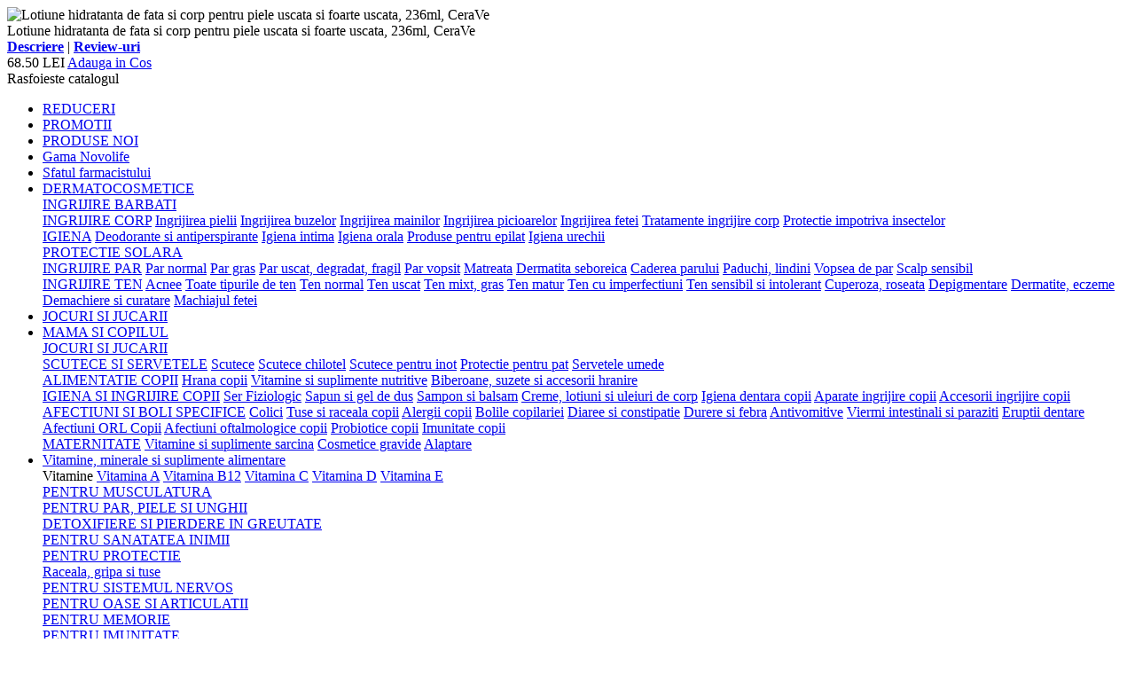

--- FILE ---
content_type: text/html; charset=utf-8
request_url: https://www.minifarmonline.ro/piele-uscata/c/lotiune-hidratanta-pentru-fata-si-corp-cerave-piele-uscata-si-foarte-uscata-236-ml-47208.html
body_size: 222401
content:
<!DOCTYPE html><html lang="ro"><head> <meta charset="utf-8"> <meta http-equiv="X-UA-Compatible" content="IE=edge"/> <meta http-equiv="Content-type" content="text/html; charset=utf-8"/> <meta name="viewport" content="width=device-width, initial-scale=1, maximum-scale=1"/> <meta name="apple-mobile-web-app-capable" content="yes"/> <meta name="robots" content="max-snippet:-1, max-image-preview:large"/> <title>Lotiune hidratanta de fata si corp pentru piele uscata si foarte uscata, 236ml, CeraVe - Pret Avantajos | Minifarm</title> <meta name="description" content="Minifarm va pune la dispozitie Lotiune hidratanta de fata si corp pentru piele uscata si foarte uscata, 236ml, CeraVe la un pret avantajos. Descoperiti acum oferta noastra online de Piele uscata."/> <link rel="dns-prefetch" href="https://connect.facebook.net" as="script"> <link rel="dns-prefetch" href="https://www.google-analytics.com" as="script"> <link rel="dns-prefetch" href="https://www.googletagmanager.com" as="script"> <link rel="preload" href="/layouts/mnfv2/assets/fonts/noto-sans-jp-v28-latin/noto-sans-jp-v28-latin-300.woff2" as="font" type="font/woff2" crossorigin="anonymous"> <link rel="preload" href="/layouts/mnfv2/assets/fonts/noto-sans-jp-v28-latin/noto-sans-jp-v28-latin-700.woff2" as="font" type="font/woff2" crossorigin="anonymous"> <link rel="preload" href="/layouts/mnfv2/assets/fonts/noto-sans-jp-v28-latin/noto-sans-jp-v28-latin-regular.woff2" as="font" type="font/woff2" crossorigin="anonymous"> <link rel="preload" href="/layouts/mnfv2/assets/plugins/font-awesome/fonts/fontawesome-webfont.woff2" as="font" type="font/woff2" type="font/woff2" crossorigin="anonymous"> <link rel="preload" href="/layouts/mnfv2/assets/fonts/Linearicons/Linearicons/Font/Linearicons.woff2" as="font" type="font/woff2" crossorigin="anonymous"> <link rel="shortcut icon" href="/layouts/mnfv2/assets/img/fav/favicon.ico"/> <link rel="apple-touch-icon" sizes="57x57" href="/layouts/mnfv2/assets/img/fav/apple-icon-57x57.png"/> <link rel="apple-touch-icon" sizes="60x60" href="/layouts/mnfv2/assets/img/fav/apple-icon-60x60.png"/> <link rel="apple-touch-icon" sizes="72x72" href="/layouts/mnfv2/assets/img/fav/apple-icon-72x72.png"/> <link rel="apple-touch-icon" sizes="76x76" href="/layouts/mnfv2/assets/img/fav/apple-icon-76x76.png"/> <link rel="apple-touch-icon" sizes="114x114" href="/layouts/mnfv2/assets/img/fav/apple-icon-114x114.png"/> <link rel="apple-touch-icon" sizes="120x120" href="/layouts/mnfv2/assets/img/fav/apple-icon-120x120.png"/> <link rel="apple-touch-icon" sizes="144x144" href="/layouts/mnfv2/assets/img/fav/apple-icon-144x144.png"/> <link rel="apple-touch-icon" sizes="152x152" href="/layouts/mnfv2/assets/img/fav/apple-icon-152x152.png"/> <link rel="apple-touch-icon" sizes="180x180" href="/layouts/mnfv2/assets/img/fav/apple-icon-180x180.png"/> <link rel="icon" type="image/png" sizes="192x192" href="/layouts/mnfv2/assets/img/fav/android-icon-192x192.png"/> <link rel="icon" type="image/png" sizes="32x32" href="/layouts/mnfv2/assets/img/fav/favicon-32x32.png"/> <link rel="icon" type="image/png" sizes="96x96" href="/layouts/mnfv2/assets/img/fav/favicon-96x96.png"/> <link rel="icon" type="image/png" sizes="16x16" href="/layouts/mnfv2/assets/img/fav/favicon-16x16.png"/> <link rel="manifest" href="/layouts/mnfv2/assets/img/fav/manifest.json"/> <meta name="msapplication-TileColor" content="#ffffff"/> <meta name="msapplication-TileImage" content="/layouts/mnfv2/assets/img/fav/ms-icon-144x144.png"/> <meta name="theme-color" content="#6C9B4A"/> <!-- System JS START --> <script type="text/javascript">var site_url='https://www.minifarmonline.ro/';var site_tpl='https://www.minifarmonline.ro/layouts/mnfv2/';var fs='9999';var ic='';var fof='49.9';var st='19';var _dl_evid='1769005692';var _luigi_src='true';</script> <script>(function(w,d,u){w.readyQ=[];w.bindReadyQ=[];function p(x,y){if(x=="ready"){w.bindReadyQ.push(y);}else{w.readyQ.push(x);}};var a={ready:p,bind:p};w.$=w.jQuery=function(f){if(f===d||f===u){return a}else{p(f)}}})(window,document)</script> <!-- System JS END --> <script>function getCookie(name){let match=document.cookie.match(new RegExp('(^| )'+name+'=([^;]+)'));return match?match[2]:'';}window.dataLayer=window.dataLayer||[];dataLayer.push({'fb_fbc':getCookie('_fbc'),'fb_fbp':getCookie('_fbp'),'fb_client_ip_address':'3.145.128.119',});</script> <script type="text/javascript">function gtag(){dataLayer.push(Array.prototype.slice.call(arguments));}gtag('consent','default',{'ad_storage':'granted','ad_user_data':'granted','ad_personalization':'granted','analytics_storage':'granted','wait_for_update':500,});gtag('set','ads_data_redaction',true);gtag('set','url_passthrough',true);gtag('config','GTM-MZCQ9H2',{'restricted_data_processing':true});gtag('config','AW-328739199');gtag('config','G-10YT5CVS2B');gtag('set','user_data',{"address":{"country":'RO'}});</script> <meta name="facebook-domain-verification" content="qv6ql332hkwiwoztltluq5rmlei1dm"/> <script type="application/ld+json"> { "@context": "https://schema.org", "@type": "WebSite", "url": "https://www.minifarmonline.ro/", "potentialAction": { "@type": "SearchAction", "target": "https://www.minifarmonline.ro/cauta-produse/{search_term_string}/", "query-input": "required name=search_term_string" } } </script> <script type="application/ld+json"> { "@context": "http://schema.org", "@type": "Organization", "name": "MINI FARM SRL", "url": "https://www.minifarm.ro", "logo": "https://www.minifarm.ro/wp-content/uploads/2017/10/logo-500.png", "contactPoint": [ { "@type": "ContactPoint", "telephone": "+40722152316", "contactType": "customer service", "email": "comenzi@minifarmonline.ro", "areaServed": [ "RO" ], "availableLanguage": [ "Romanian" ] } ], "sameAs": [ "https://www.facebook.com/FarmaciaMinifarm/", "https://plus.google.com/105148573698327393419", "https://www.instagram.com/farmacia.minifarm/", "https://www.linkedin.com/company/25048926/" ] } </script> <script type="application/ld+json"> { "@context": "http://schema.org", "@type": "Pharmacy", "name": "Minifarm", "image": "https://www.minifarm.ro/wp-content/uploads/2017/10/logo-wp.png", "url": "https://www.minifarm.ro", "telephone": "+40722152316", "address": { "@type": "PostalAddress", "streetAddress": "str. Republicii 85B, bl. A1, sc. A, ap. 1", "addressLocality": "Babadag", "postalCode": "825100", "addressCountry": "RO", "addressRegion": "Tulcea" }, "priceRange": "$$" } </script> <link rel="canonical" href="https://www.minifarmonline.ro/piele-uscata/c/lotiune-hidratanta-pentru-fata-si-corp-cerave-piele-uscata-si-foarte-uscata-236-ml-47208.html"/> <meta property="fb:app_id" content="346514585810461"/> <meta property="og:locale" content="ro_RO"/> <meta property="og:type" content="website"/> <meta property="og:title" content="Lotiune hidratanta de fata si corp pentru piele uscata si foarte uscata, 236ml, CeraVe - Pret Avantajos | Minifarm"/> <meta property="og:description" content="Minifarm va pune la dispozitie Lotiune hidratanta de fata si corp pentru piele uscata si foarte uscata, 236ml, CeraVe la un pret avantajos. Descoperiti acum oferta noastra online de Piele uscata."/> <meta property="og:url" content="https://www.minifarmonline.ro/piele-uscata/c/lotiune-hidratanta-pentru-fata-si-corp-cerave-piele-uscata-si-foarte-uscata-236-ml-47208.html"/> <meta property="og:site_name" content="Minifarm Online"/> <meta property="og:image" content="https://www.minifarmonline.ro/media/images/products/big/cerave-lotiune-hidratanta-pentru-fata-si-corp-piele-uscata-si-foarte-uscata-x-236-ml-i9681-AMY.jpg"/> <meta property="og:image:width" content="1000"/> <meta property="og:image:height" content="1000"/> <meta property="og:image:alt" content="Lotiune hidratanta de fata si corp pentru piele uscata si foarte uscata, 236ml, CeraVe - Pret Avantajos | Minifarm"/> <script src="https://scripts.luigisbox.tech/LBX-430147.js"></script> <link rel="dns-prefetch" href="//live.luigisbox.com"> <link rel="stylesheet" href="https://cdn.luigisbox.tech/autocomplete.css"/> <meta name="apple-itunes-app" content="app-id=6751401909"/> <meta name="google-play-app" content="app-id=ro.minifarm.app"/></head><body class="loaded"><noscript><iframe src="https://www.googletagmanager.com/ns.html?id=GTM-MZCQ9H2" height="0" width="0" style="display:none;visibility:hidden"></iframe></noscript><!--[if (lt IE 9) | IE 9]><div class="row no-gutters"> <div class="col-12"> <div class="alert alert-warning text-center m-0"> <i class="fa fa-exclamation-triangle"></i> <strong class="text-uppercase">Atenție!</strong> Este posibil ca această pagină să nu se afișeze corect deoarece folosești o versiune prea veche de Internet Explorer. <a href="http://goo.gl/7gjMjV" class="btn btn-warning" target="_blank">Actualizează acum!</a> </div> </div></div><![endif]--><noscript> <div class="row no-gutters"> <div class="col-12"> <div class="alert alert-danger text-center m-0"> <i class="fa fa-times-circle"></i> <strong class="text-uppercase">Atenție!</strong> Pentru a te putea bucura de o experiență cât mai plăcută în site-ul nostru, te rugăm să activezi suportul Javascript în navigatorul tău. </div> </div> </div></noscript><!-- Ads blocker detection START --><div class="ad-placement" id="ablockercheck"></div><!-- Ads blocker detection END --><header class="header header--product" data-sticky="true"> <nav class="navigation navigation-border"> <div class="container"> <article class="ps-product--header-sticky"> <div class="ps-product__thumbnail"> <img data-src="https://media.mnfcdn.net/store/products/thumbnail/webp/cerave-lotiune-hidratanta-pentru-fata-si-corp-piele-uscata-si-foarte-uscata-x-236-ml-i9681-AMY.jpg.webp" class="lazyload" alt="Lotiune hidratanta de fata si corp pentru piele uscata si foarte uscata, 236ml, CeraVe" height="80"/> </div> <div class="ps-product__wrapper"> <div class="ps-product__content ps-tab-root"> <span class="ps-product__title overflow">Lotiune hidratanta de fata si corp pentru piele uscata si foarte uscata, 236ml, CeraVe</span> <div class="spacer-10"></div> <a href="#description" onclick="showTab('description');$.scrollTo($('#description'), 800, {offset: -200});return false;"><strong>Descriere</strong></a> | <a href="#comments" onclick="showTab('comments');$.scrollTo($('#comments'), 800, {offset: -200});return false;"><strong>Review-uri</strong></a> </div> <div class="ps-product__shopping"> <span class="ps-product__price"> <span>68.50 LEI</span> </span> <a class="ps-btn ps-btn-buy" href="#" onclick="buyProduct('47208', '1', '');return false;"> Adauga in Cos</a> </div> </div> </article> </div> </nav></header><header class="header header--1" data-sticky="true"> <div class="header__top"> <div class="ps-container"> <div class="header__left"> <div class="menu--product-categories"> <div class="menu__toggle"><i class="icon-menu"></i><span> Rasfoieste catalogul</span></div> <div class="menu__content"> <ul class="menu--dropdown"> <li class="current-menu-item "><a href="https://www.minifarmonline.ro/reduceri/" class="font-weight-bold" title="PROMOTII"><i class="fa fa-tag"></i> REDUCERI</a></li> <li class="current-menu-item "><a href="https://www.minifarmonline.ro/promotii/" class="font-weight-bold" title="PROMOTII"><i class="fa fa-percent"></i> PROMOTII</a></li> <li class="current-menu-item "><a href="https://www.minifarmonline.ro/produse-noi/" class="font-weight-bold" title="Produse noi"><i class="fa fa-exclamation"></i> PRODUSE NOI</a></li> <!--<li class="current-menu-item "><a href="https://www.minifarmonline.ro/vazute-la-tv/c/" class="font-weight-bold" title="Vazute la TV"><i class="fa fa-television"></i> Vazute la TV</a></li>--> <li class="current-menu-item "><a href="https://www.minifarmonline.ro/novolife/b/" class="font-weight-bold" title="Gama Novolife"><i class="fa fa-star"></i> Gama Novolife</a></li> <li class="current-menu-item "><a href="https://www.minifarmonline.ro/articole/" class="font-weight-bold" title="Sfatul farmacistului"><i class="fa fa-comment"></i> Sfatul farmacistului</a></li> <li class="current-menu-item menu-item-has-children has-mega-menu"> <a href="https://www.minifarmonline.ro/dermatocosmetice/c/" title="DERMATOCOSMETICE"> DERMATOCOSMETICE</a> <div class="mega-menu"> <div class="mega-menu--level-links"> <span class="h4like"><a class="text-uppercase" href="https://www.minifarmonline.ro/ingrijire-barbati/c/" title="INGRIJIRE BARBATI">INGRIJIRE BARBATI<span class="sub-toggle"></span></a></span> </div> <div class="mega-menu--level-links"> <span class="h4like"><a class="text-uppercase" href="https://www.minifarmonline.ro/ingrijire-corp/c/" title="INGRIJIRE CORP">INGRIJIRE CORP<span class="sub-toggle"></span></a></span> <a href="https://www.minifarmonline.ro/ingrijirea-pielii/c/" title="Ingrijirea pielii">Ingrijirea pielii</a> <a href="https://www.minifarmonline.ro/ingrijirea-buzelor/c/" title="Ingrijirea buzelor">Ingrijirea buzelor</a> <a href="https://www.minifarmonline.ro/ingrijirea-mainilor/c/" title="Ingrijirea mainilor">Ingrijirea mainilor</a> <a href="https://www.minifarmonline.ro/ingrijirea-picioarelor/c/" title="Ingrijirea picioarelor">Ingrijirea picioarelor</a> <a href="https://www.minifarmonline.ro/ingrijirea-fetei/c/" title="Ingrijirea fetei">Ingrijirea fetei</a> <a href="https://www.minifarmonline.ro/tratamente-ingrijire-corp/c/" title="Tratamente ingrijire corp">Tratamente ingrijire corp</a> <a href="https://www.minifarmonline.ro/protectie-impotriva-insectelor/c/" title="Protectie impotriva insectelor">Protectie impotriva insectelor</a> </div> <div class="mega-menu--level-links"> <span class="h4like"><a class="text-uppercase" href="https://www.minifarmonline.ro/igiena/c/" title="IGIENA">IGIENA<span class="sub-toggle"></span></a></span> <a href="https://www.minifarmonline.ro/deodorante-si-antiperspirante/c/" title="Deodorante si antiperspirante">Deodorante si antiperspirante</a> <a href="https://www.minifarmonline.ro/igiena-intima/c/" title="Igiena intima">Igiena intima</a> <a href="https://www.minifarmonline.ro/igiena-orala/c/" title="Igiena orala">Igiena orala</a> <a href="https://www.minifarmonline.ro/produse-pentru-epilat/c/" title="Produse pentru epilat">Produse pentru epilat</a> <a href="https://www.minifarmonline.ro/igiena-urechii/c/" title="Igiena urechii">Igiena urechii</a> </div> <div class="mega-menu--level-links"> <span class="h4like"><a class="text-uppercase" href="https://www.minifarmonline.ro/protectie-solara/c/" title="PROTECTIE SOLARA">PROTECTIE SOLARA<span class="sub-toggle"></span></a></span> </div> <div class="mega-menu--level-links"> <span class="h4like"><a class="text-uppercase" href="https://www.minifarmonline.ro/ingrijire-par/c/" title="INGRIJIRE PAR">INGRIJIRE PAR<span class="sub-toggle"></span></a></span> <a href="https://www.minifarmonline.ro/par-normal/c/" title="Par normal">Par normal</a> <a href="https://www.minifarmonline.ro/par-gras/c/" title="Par gras">Par gras</a> <a href="https://www.minifarmonline.ro/par-uscat-degradat-fragil/c/" title="Par uscat, degradat, fragil">Par uscat, degradat, fragil</a> <a href="https://www.minifarmonline.ro/par-vopsit/c/" title="Par vopsit">Par vopsit</a> <a href="https://www.minifarmonline.ro/matreata/c/" title="Matreata">Matreata</a> <a href="https://www.minifarmonline.ro/dermatita-seboreica/c/" title="Dermatita seboreica">Dermatita seboreica</a> <a href="https://www.minifarmonline.ro/caderea-parului/c/" title="Caderea parului">Caderea parului</a> <a href="https://www.minifarmonline.ro/paduchi-lindini/c/" title="Paduchi, lindini">Paduchi, lindini</a> <a href="https://www.minifarmonline.ro/vopsea-de-par/c/" title="Vopsea de par">Vopsea de par</a> <a href="https://www.minifarmonline.ro/scalp-sensibil/c/" title="Scalp sensibil">Scalp sensibil</a> </div> <div class="mega-menu--level-links"> <span class="h4like"><a class="text-uppercase" href="https://www.minifarmonline.ro/ingrijire-ten/c/" title="INGRIJIRE TEN">INGRIJIRE TEN<span class="sub-toggle"></span></a></span> <a href="https://www.minifarmonline.ro/acnee/c/" title="Acnee">Acnee</a> <a href="https://www.minifarmonline.ro/toate-tipurile-de-ten/c/" title="Toate tipurile de ten">Toate tipurile de ten</a> <a href="https://www.minifarmonline.ro/ten-normal/c/" title="Ten normal">Ten normal</a> <a href="https://www.minifarmonline.ro/ten-uscat/c/" title="Ten uscat">Ten uscat</a> <a href="https://www.minifarmonline.ro/ten-mixt-gras/c/" title="Ten mixt, gras">Ten mixt, gras</a> <a href="https://www.minifarmonline.ro/ten-matur/c/" title="Ten matur">Ten matur</a> <a href="https://www.minifarmonline.ro/ten-cu-imperfectiuni/c/" title="Ten cu imperfectiuni">Ten cu imperfectiuni</a> <a href="https://www.minifarmonline.ro/ten-sensibil-si-intolerant/c/" title="Ten sensibil si intolerant">Ten sensibil si intolerant</a> <a href="https://www.minifarmonline.ro/cuperoza-roseata/c/" title="Cuperoza, roseata">Cuperoza, roseata</a> <a href="https://www.minifarmonline.ro/depigmentare/c/" title="Depigmentare">Depigmentare</a> <a href="https://www.minifarmonline.ro/dermatite-eczeme/c/" title="Dermatite, eczeme">Dermatite, eczeme</a> <a href="https://www.minifarmonline.ro/demachiere-si-curatare/c/" title="Demachiere si curatare">Demachiere si curatare</a> <a href="https://www.minifarmonline.ro/machiajul-fetei/c/" title="Machiajul fetei">Machiajul fetei</a> </div> </div></li><li class="current-menu-item menu-item-has-children has-mega-menu"> <a href="https://www.minifarmonline.ro/jocuri-si-jucarii/c/" title="JOCURI SI JUCARII"> JOCURI SI JUCARII</a></li><li class="current-menu-item menu-item-has-children has-mega-menu"> <a href="https://www.minifarmonline.ro/mama-si-copilul/c/" title="MAMA SI COPILUL"> MAMA SI COPILUL</a> <div class="mega-menu"> <div class="mega-menu--level-links"> <span class="h4like"><a class="text-uppercase" href="https://www.minifarmonline.ro/jocuri-si-jucarii/c/" title="JOCURI SI JUCARII">JOCURI SI JUCARII<span class="sub-toggle"></span></a></span> </div> <div class="mega-menu--level-links"> <span class="h4like"><a class="text-uppercase" href="https://www.minifarmonline.ro/scutece-si-servetele/c/" title="SCUTECE SI SERVETELE">SCUTECE SI SERVETELE<span class="sub-toggle"></span></a></span> <a href="https://www.minifarmonline.ro/scutece/c/" title="Scutece">Scutece</a> <a href="https://www.minifarmonline.ro/scutece-chilotel/c/" title="Scutece chilotel">Scutece chilotel</a> <a href="https://www.minifarmonline.ro/scutece-pentru-inot/c/" title="Scutece pentru inot">Scutece pentru inot</a> <a href="https://www.minifarmonline.ro/protectie-pentru-pat/c/" title="Protectie pentru pat">Protectie pentru pat</a> <a href="https://www.minifarmonline.ro/servetele-umede-1/c/" title="Servetele umede">Servetele umede</a> </div> <div class="mega-menu--level-links"> <span class="h4like"><a class="text-uppercase" href="https://www.minifarmonline.ro/alimentatie-copii/c/" title="ALIMENTATIE COPII">ALIMENTATIE COPII<span class="sub-toggle"></span></a></span> <a href="https://www.minifarmonline.ro/hrana-copii/c/" title="Hrana copii">Hrana copii</a> <a href="https://www.minifarmonline.ro/vitamine-si-suplimente-nutritive/c/" title="Vitamine si suplimente nutritive">Vitamine si suplimente nutritive</a> <a href="https://www.minifarmonline.ro/biberoane-suzete-si-accesorii-hranire/c/" title="Biberoane, suzete si accesorii hranire">Biberoane, suzete si accesorii hranire</a> </div> <div class="mega-menu--level-links"> <span class="h4like"><a class="text-uppercase" href="https://www.minifarmonline.ro/igiena-si-ingrijire-copii/c/" title="IGIENA SI INGRIJIRE COPII">IGIENA SI INGRIJIRE COPII<span class="sub-toggle"></span></a></span> <a href="https://www.minifarmonline.ro/ser-fiziologic/c/" title="Ser Fiziologic">Ser Fiziologic</a> <a href="https://www.minifarmonline.ro/sapun-si-gel-de-dus/c/" title="Sapun si gel de dus">Sapun si gel de dus</a> <a href="https://www.minifarmonline.ro/sampon-si-balsam/c/" title="Sampon si balsam">Sampon si balsam</a> <a href="https://www.minifarmonline.ro/creme-lotiuni-si-uleiuri-de-corp/c/" title="Creme, lotiuni si uleiuri de corp">Creme, lotiuni si uleiuri de corp</a> <a href="https://www.minifarmonline.ro/igiena-dentara/c/" title="Igiena dentara copii">Igiena dentara copii</a> <a href="https://www.minifarmonline.ro/aparate-ingrijire-copii/c/" title="Aparate ingrijire copii">Aparate ingrijire copii</a> <a href="https://www.minifarmonline.ro/acesorii-ingrijire-copii/c/" title="Accesorii ingrijire copii">Accesorii ingrijire copii</a> </div> <div class="mega-menu--level-links"> <span class="h4like"><a class="text-uppercase" href="https://www.minifarmonline.ro/afectiuni-si-boli-specifice/c/" title="AFECTIUNI SI BOLI SPECIFICE">AFECTIUNI SI BOLI SPECIFICE<span class="sub-toggle"></span></a></span> <a href="https://www.minifarmonline.ro/colici/c/" title="Colici">Colici</a> <a href="https://www.minifarmonline.ro/tuse-si-raceala-copii/c/" title="Tuse si raceala copii">Tuse si raceala copii</a> <a href="https://www.minifarmonline.ro/alergii-copii/c/" title="Alergii copii">Alergii copii</a> <a href="https://www.minifarmonline.ro/bolile-copilariei/c/" title="Bolile copilariei">Bolile copilariei</a> <a href="https://www.minifarmonline.ro/diaree-si-constipatie/c/" title="Diaree si constipatie">Diaree si constipatie</a> <a href="https://www.minifarmonline.ro/durere-si-febra/c/" title="Durere si febra">Durere si febra</a> <a href="https://www.minifarmonline.ro/antivomitive/c/" title="Antivomitive">Antivomitive</a> <a href="https://www.minifarmonline.ro/viermi-intestinali-si-paraziti/c/" title="Viermi intestinali si paraziti">Viermi intestinali si paraziti</a> <a href="https://www.minifarmonline.ro/eruptii-dentare/c/" title="Eruptii dentare">Eruptii dentare</a> <a href="https://www.minifarmonline.ro/afectiuni-orl-copii/c/" title="Afectiuni ORL Copii">Afectiuni ORL Copii</a> <a href="https://www.minifarmonline.ro/afectiuni-oftalmologice-copii/c/" title="Afectiuni oftalmologice copii">Afectiuni oftalmologice copii</a> <a href="https://www.minifarmonline.ro/probiotice-copii/c/" title="Probiotice copii">Probiotice copii</a> <a href="https://www.minifarmonline.ro/imunitate-copii/c/" title="Imunitate copii">Imunitate copii</a> </div> <div class="mega-menu--level-links"> <span class="h4like"><a class="text-uppercase" href="https://www.minifarmonline.ro/maternitate/c/" title="MATERNITATE">MATERNITATE<span class="sub-toggle"></span></a></span> <a href="https://www.minifarmonline.ro/vitamine-si-suplimente-sarcina/c/" title="Vitamine si suplimente sarcina">Vitamine si suplimente sarcina</a> <a href="https://www.minifarmonline.ro/cosmetice-gravide/c/" title="Cosmetice gravide">Cosmetice gravide</a> <a href="https://www.minifarmonline.ro/alaptare/c/" title="Alaptare">Alaptare</a> </div> </div></li><li class="current-menu-item menu-item-has-children has-mega-menu"> <a href="https://www.minifarmonline.ro/vitamine-si-suplimente/c/" title="Vitamine, minerale si suplimente alimentare"> Vitamine, minerale si suplimente alimentare</a> <div class="mega-menu"> <div class="mega-menu--level-links"> <span class="h4like"><a class="text-uppercase" class="https://www.minifarmonline.ro/vitamine-si-suplimente/c/">Vitamine<span class="sub-toggle"></span></a></span> <a href="https://www.minifarmonline.ro/vitamina-a/s/" title="Vitamina A">Vitamina A</a> <a href="https://www.minifarmonline.ro/vitamina-b12/s/" title="Vitamina A">Vitamina B12</a> <a href="https://www.minifarmonline.ro/vitamina-c/h/" title="Vitamina A">Vitamina C</a> <a href="https://www.minifarmonline.ro/vitamina-d/s/" title="Vitamina A">Vitamina D</a> <a href="https://www.minifarmonline.ro/vitamina-e/s/" title="Vitamina A">Vitamina E</a> </div> <div class="mega-menu--level-links"> <span class="h4like"><a class="text-uppercase" href="https://www.minifarmonline.ro/pentru-musculatura/c/" title="PENTRU MUSCULATURA">PENTRU MUSCULATURA<span class="sub-toggle"></span></a></span> </div> <div class="mega-menu--level-links"> <span class="h4like"><a class="text-uppercase" href="https://www.minifarmonline.ro/pentru-frumusete/c/" title="PENTRU PAR, PIELE SI UNGHII">PENTRU PAR, PIELE SI UNGHII<span class="sub-toggle"></span></a></span> </div> <div class="mega-menu--level-links"> <span class="h4like"><a class="text-uppercase" href="https://www.minifarmonline.ro/detoxifiere-si-pierdere-in-greutate/c/" title="DETOXIFIERE SI PIERDERE IN GREUTATE">DETOXIFIERE SI PIERDERE IN GREUTATE<span class="sub-toggle"></span></a></span> </div> <div class="mega-menu--level-links"> <span class="h4like"><a class="text-uppercase" href="https://www.minifarmonline.ro/pentru-sanatatea-inimii/c/" title="PENTRU SANATATEA INIMII">PENTRU SANATATEA INIMII<span class="sub-toggle"></span></a></span> </div> <div class="mega-menu--level-links"> <span class="h4like"><a class="text-uppercase" href="https://www.minifarmonline.ro/pentru-protectie/c/" title="PENTRU PROTECTIE">PENTRU PROTECTIE<span class="sub-toggle"></span></a></span> </div> <div class="mega-menu--level-links"> <span class="h4like"><a class="text-uppercase" href="https://www.minifarmonline.ro/pentru-tuse-si-raceala/c/" title="Raceala, gripa si tuse">Raceala, gripa si tuse<span class="sub-toggle"></span></a></span> </div> <div class="mega-menu--level-links"> <span class="h4like"><a class="text-uppercase" href="https://www.minifarmonline.ro/pentru-sistemul-nervos/c/" title="PENTRU SISTEMUL NERVOS">PENTRU SISTEMUL NERVOS<span class="sub-toggle"></span></a></span> </div> <div class="mega-menu--level-links"> <span class="h4like"><a class="text-uppercase" href="https://www.minifarmonline.ro/pentru-oase-si-articulatii/c/" title="PENTRU OASE SI ARTICULATII">PENTRU OASE SI ARTICULATII<span class="sub-toggle"></span></a></span> </div> <div class="mega-menu--level-links"> <span class="h4like"><a class="text-uppercase" href="https://www.minifarmonline.ro/pentru-memorie/c/" title="PENTRU MEMORIE">PENTRU MEMORIE<span class="sub-toggle"></span></a></span> </div> <div class="mega-menu--level-links"> <span class="h4like"><a class="text-uppercase" href="https://www.minifarmonline.ro/pentru-imunitate/c/" title="PENTRU IMUNITATE">PENTRU IMUNITATE<span class="sub-toggle"></span></a></span> </div> <div class="mega-menu--level-links"> <span class="h4like"><a class="text-uppercase" href="https://www.minifarmonline.ro/pentru-circulatie/c/" title="PENTRU CIRCULATIE">PENTRU CIRCULATIE<span class="sub-toggle"></span></a></span> </div> <div class="mega-menu--level-links"> <span class="h4like"><a class="text-uppercase" href="https://www.minifarmonline.ro/pentru-tonifiere/c/" title="PENTRU TONIFIERE">PENTRU TONIFIERE<span class="sub-toggle"></span></a></span> </div> <div class="mega-menu--level-links"> <span class="h4like"><a class="text-uppercase" href="https://www.minifarmonline.ro/pentru-digestie/c/" title="PENTRU DIGESTIE">PENTRU DIGESTIE<span class="sub-toggle"></span></a></span> </div> <div class="mega-menu--level-links"> <span class="h4like"><a class="text-uppercase" href="https://www.minifarmonline.ro/pentru-diabet/c/" title="PENTRU DIABET">PENTRU DIABET<span class="sub-toggle"></span></a></span> </div> <div class="mega-menu--level-links"> <span class="h4like"><a class="text-uppercase" href="https://www.minifarmonline.ro/pentru-sanatatea-aparatului-urinar/c/" title="PENTRU SANATATEA APARATULUI URINAR">PENTRU SANATATEA APARATULUI URINAR<span class="sub-toggle"></span></a></span> </div> <div class="mega-menu--level-links"> <span class="h4like"><a class="text-uppercase" href="https://www.minifarmonline.ro/pentru-sanatatea-ochilor/c/" title="PENTRU SANATATEA OCHILOR">PENTRU SANATATEA OCHILOR<span class="sub-toggle"></span></a></span> </div> </div></li><li class="current-menu-item menu-item-has-children has-mega-menu"> <a href="https://www.minifarmonline.ro/remedii-naturiste/c/" title="REMEDII NATURISTE"> REMEDII NATURISTE</a> <div class="mega-menu"> <div class="mega-menu--level-links"> <span class="h4like"><a class="text-uppercase" href="https://www.minifarmonline.ro/produse-bio/c/" title="PRODUSE BIO">PRODUSE BIO<span class="sub-toggle"></span></a></span> </div> <div class="mega-menu--level-links"> <span class="h4like"><a class="text-uppercase" href="https://www.minifarmonline.ro/creme-unguente/c/" title="CREME, UNGUENTE">CREME, UNGUENTE<span class="sub-toggle"></span></a></span> </div> <div class="mega-menu--level-links"> <span class="h4like"><a class="text-uppercase" href="https://www.minifarmonline.ro/extracte-tincturi/c/" title="EXTRACTE, TINCTURI">EXTRACTE, TINCTURI<span class="sub-toggle"></span></a></span> </div> </div></li><li class="current-menu-item menu-item-has-children has-mega-menu"> <a href="https://www.minifarmonline.ro/tehnica-medicala/c/" title="TEHNICA MEDICALA"> TEHNICA MEDICALA</a> <div class="mega-menu"> <div class="mega-menu--level-links"> <span class="h4like"><a class="text-uppercase" href="https://www.minifarmonline.ro/aparatura-medicala/c/" title="APARATURA MEDICALA">APARATURA MEDICALA<span class="sub-toggle"></span></a></span> <a href="https://www.minifarmonline.ro/pulsoximetre/c/" title="Pulsoximetre">Pulsoximetre</a> <a href="https://www.minifarmonline.ro/termometre/c/" title="Termometre">Termometre</a> <a href="https://www.minifarmonline.ro/tensiometre/c/" title="Tensiometre">Tensiometre</a> <a href="https://www.minifarmonline.ro/cantare/c/" title="Cantare">Cantare</a> <a href="https://www.minifarmonline.ro/aparate-testare-glicemie-colesterol-trigliceride/c/" title="Aparate testare glicemie, colesterol, trigliceride">Aparate testare glicemie, colesterol, trigliceride</a> <a href="https://www.minifarmonline.ro/aerosoli-nebulizatoare-purificatoare/c/" title="Aerosoli, nebulizatoare, purificatoare">Aerosoli, nebulizatoare, purificatoare</a> </div> <div class="mega-menu--level-links"> <span class="h4like"><a class="text-uppercase" href="https://www.minifarmonline.ro/consumabile-medicale/c/" title="CONSUMABILE MEDICALE">CONSUMABILE MEDICALE<span class="sub-toggle"></span></a></span> <a href="https://www.minifarmonline.ro/plasturi-si-pansamente/c/" title="Plasturi si pansamente">Plasturi si pansamente</a> <a href="https://www.minifarmonline.ro/bandaje-si-fase/c/" title="Bandaje si fase">Bandaje si fase</a> <a href="https://www.minifarmonline.ro/comprese/c/" title="Comprese">Comprese</a> <a href="https://www.minifarmonline.ro/incontinenta-urinara/c/" title="Incontinenta urinara">Incontinenta urinara</a> <a href="https://www.minifarmonline.ro/manusi-chirugicale/c/" title="Manusi chirugicale">Manusi chirugicale</a> <a href="https://www.minifarmonline.ro/masti/c/" title="Masti">Masti</a> <a href="https://www.minifarmonline.ro/dezinfectanti/c/" title="Dezinfectanti">Dezinfectanti</a> <a href="https://www.minifarmonline.ro/microclisme/c/" title="Microclisme">Microclisme</a> <a href="https://www.minifarmonline.ro/teste/c/" title="Teste">Teste</a> </div> <div class="mega-menu--level-links"> <span class="h4like"><a class="text-uppercase" href="https://www.minifarmonline.ro/dispozitive-medicale/c/" title="DISPOZITIVE MEDICALE">DISPOZITIVE MEDICALE<span class="sub-toggle"></span></a></span> </div> <div class="mega-menu--level-links"> <span class="h4like"><a class="text-uppercase" href="https://www.minifarmonline.ro/ortopedie/c/" title="ORTOPEDIE">ORTOPEDIE<span class="sub-toggle"></span></a></span> <a href="https://www.minifarmonline.ro/genunchiere/c/" title="Genunchiere">Genunchiere</a> <a href="https://www.minifarmonline.ro/glezniere/c/" title="Glezniere">Glezniere</a> <a href="https://www.minifarmonline.ro/mansete/c/" title="Mansete">Mansete</a> <a href="https://www.minifarmonline.ro/deplasare-bastoane-carje/c/" title="Deplasare (bastoane, carje)">Deplasare (bastoane, carje)</a> </div> </div></li><li class="current-menu-item menu-item-has-children has-mega-menu"> <a href="https://www.minifarmonline.ro/cuplu-si-sex/c/" title="CUPLU SI SEX"> CUPLU SI SEX</a> <div class="mega-menu"> <div class="mega-menu--level-links"> <span class="h4like"><a class="text-uppercase" href="https://www.minifarmonline.ro/cresterea-performantelor-sexuale/c/" title="CRESTEREA PERFORMANTELOR SEXUALE">CRESTEREA PERFORMANTELOR SEXUALE<span class="sub-toggle"></span></a></span> </div> <div class="mega-menu--level-links"> <span class="h4like"><a class="text-uppercase" href="https://www.minifarmonline.ro/contraceptie/c/" title="CONTRACEPTIE">CONTRACEPTIE<span class="sub-toggle"></span></a></span> <a href="https://www.minifarmonline.ro/contraceptie-masculina/c/" title="Contraceptie masculina">Contraceptie masculina</a> <a href="https://www.minifarmonline.ro/contraceptie-feminina/c/" title="Contraceptie feminina">Contraceptie feminina</a> </div> <div class="mega-menu--level-links"> <span class="h4like"><a class="text-uppercase" href="https://www.minifarmonline.ro/lubrifianti/c/" title="LUBRIFIANTI">LUBRIFIANTI<span class="sub-toggle"></span></a></span> </div> <div class="mega-menu--level-links"> <span class="h4like"><a class="text-uppercase" href="https://www.minifarmonline.ro/fertilitate-si-teste-de-sarcina/c/" title="FERTILITATE SI TESTE DE SARCINA">FERTILITATE SI TESTE DE SARCINA<span class="sub-toggle"></span></a></span> <a href="https://www.minifarmonline.ro/teste-de-sarcina/c/" title="Teste de sarcina">Teste de sarcina</a> <a href="https://www.minifarmonline.ro/teste-de-ovulatie/c/" title="Teste de ovulatie">Teste de ovulatie</a> <a href="https://www.minifarmonline.ro/infertilitate-feminina/c/" title="Infertilitate feminina">Infertilitate feminina</a> <a href="https://www.minifarmonline.ro/infertilitate-masculina/c/" title="Infertilitate masculina">Infertilitate masculina</a> </div> </div></li><li class="current-menu-item menu-item-has-children has-mega-menu"> <a href="https://www.minifarmonline.ro/dieta-si-nutritie/c/" title="DIETA SI NUTRITIE"> DIETA SI NUTRITIE</a> <div class="mega-menu"> <div class="mega-menu--level-links"> <span class="h4like"><a class="text-uppercase" href="https://www.minifarmonline.ro/ceaiuri/c/" title="CEAIURI">CEAIURI<span class="sub-toggle"></span></a></span> </div> <div class="mega-menu--level-links"> <span class="h4like"><a class="text-uppercase" href="https://www.minifarmonline.ro/antitabac/c/" title="ANTITABAC">ANTITABAC<span class="sub-toggle"></span></a></span> </div> <div class="mega-menu--level-links"> <span class="h4like"><a class="text-uppercase" href="https://www.minifarmonline.ro/pierdere-in-greutate/c/" title="PIERDERE IN GREUTATE">PIERDERE IN GREUTATE<span class="sub-toggle"></span></a></span> </div> <div class="mega-menu--level-links"> <span class="h4like"><a class="text-uppercase" href="https://www.minifarmonline.ro/detox/c/" title="DETOX">DETOX<span class="sub-toggle"></span></a></span> </div> <div class="mega-menu--level-links"> <span class="h4like"><a class="text-uppercase" href="https://www.minifarmonline.ro/produse-naturale/c/" title="PRODUSE NATURALE">PRODUSE NATURALE<span class="sub-toggle"></span></a></span> </div> <div class="mega-menu--level-links"> <span class="h4like"><a class="text-uppercase" href="https://www.minifarmonline.ro/alimentatie/c/" title="ALIMENTATIE">ALIMENTATIE<span class="sub-toggle"></span></a></span> </div> <div class="mega-menu--level-links"> <span class="h4like"><a class="text-uppercase" href="https://www.minifarmonline.ro/suplimente-sportivi/c/" title="SUPLIMENTE SPORTIVI">SUPLIMENTE SPORTIVI<span class="sub-toggle"></span></a></span> </div> </div></li><li class="current-menu-item menu-item-has-children has-mega-menu"> <a href="https://www.minifarmonline.ro/fara-reteta/c/" title="MEDICAMENTE FARA RETETA"> MEDICAMENTE FARA RETETA</a> <div class="mega-menu"> <div class="mega-menu--level-links"> <span class="h4like"><a class="text-uppercase" href="https://www.minifarmonline.ro/afectiuni-cardiologice/c/" title="Afectiuni cardiace">Afectiuni cardiace<span class="sub-toggle"></span></a></span> </div> <div class="mega-menu--level-links"> <span class="h4like"><a class="text-uppercase" href="https://www.minifarmonline.ro/afectiuni-venoase/c/" title="Afectiuni venoase">Afectiuni venoase<span class="sub-toggle"></span></a></span> <a href="https://www.minifarmonline.ro/varice/c/" title="Varice">Varice</a> <a href="https://www.minifarmonline.ro/hemoroizi/c/" title="Hemoroizi">Hemoroizi</a> </div> <div class="mega-menu--level-links"> <span class="h4like"><a class="text-uppercase" href="https://www.minifarmonline.ro/tractul-digestiv-si-metabolism/c/" title="Tractul digestiv si metabolism">Tractul digestiv si metabolism<span class="sub-toggle"></span></a></span> <a href="https://www.minifarmonline.ro/pro-si-prebiotice/c/" title="Pro si Prebiotice Adulti">Pro si Prebiotice Adulti</a> <a href="https://www.minifarmonline.ro/antiacide-antiflatulente/c/" title="Antiacide, antiflatulente">Antiacide, antiflatulente</a> <a href="https://www.minifarmonline.ro/antispastice-anticolinergice/c/" title="Antispastice, anticolinergice">Antispastice, anticolinergice</a> <a href="https://www.minifarmonline.ro/antiemetice/c/" title="Antiemetice">Antiemetice</a> <a href="https://www.minifarmonline.ro/homeopate/c/" title="Homeopate">Homeopate</a> <a href="https://www.minifarmonline.ro/laxative/c/" title="Laxative">Laxative</a> <a href="https://www.minifarmonline.ro/antidiareice/c/" title="Antidiareice">Antidiareice</a> <a href="https://www.minifarmonline.ro/dismenoree/c/" title="Dismenoree">Dismenoree</a> </div> <div class="mega-menu--level-links"> <span class="h4like"><a class="text-uppercase" href="https://www.minifarmonline.ro/preparate-dermatologice/c/" title="Preparate dermatologice">Preparate dermatologice<span class="sub-toggle"></span></a></span> <a href="https://www.minifarmonline.ro/antifungice-de-uz-dermatologic/c/" title="Antifungice de uz dermatologic">Antifungice de uz dermatologic</a> <a href="https://www.minifarmonline.ro/antipruriginoase/c/" title="Antipruriginoase">Antipruriginoase</a> <a href="https://www.minifarmonline.ro/antihistaminice/c/" title="Antihistaminice">Antihistaminice</a> <a href="https://www.minifarmonline.ro/anestezice-de-uz-local/c/" title="Anestezice de uz local">Anestezice de uz local</a> <a href="https://www.minifarmonline.ro/antipsoriazice/c/" title="Antipsoriazice">Antipsoriazice</a> <a href="https://www.minifarmonline.ro/antiseptice-si-dezinfectate/c/" title="Antiseptice si dezinfectate">Antiseptice si dezinfectate</a> <a href="https://www.minifarmonline.ro/antimicotice/c/" title="Antimicotice">Antimicotice</a> <a href="https://www.minifarmonline.ro/alte-preparate/c/" title="Alte preparate">Alte preparate</a> </div> <div class="mega-menu--level-links"> <span class="h4like"><a class="text-uppercase" href="https://www.minifarmonline.ro/aparatul-genito-urinar/c/" title="Aparatul genito-urinar">Aparatul genito-urinar<span class="sub-toggle"></span></a></span> <a href="https://www.minifarmonline.ro/antiinfectioase-si-antiseptice-urinare/c/" title="Antiinfectioase si antiseptice urinare">Antiinfectioase si antiseptice urinare</a> <a href="https://www.minifarmonline.ro/contraceptive-locale/c/" title="Contraceptive locale">Contraceptive locale</a> <a href="https://www.minifarmonline.ro/antispastice-urinare/c/" title="Antispastice urinare">Antispastice urinare</a> </div> <div class="mega-menu--level-links"> <span class="h4like"><a class="text-uppercase" href="https://www.minifarmonline.ro/sistemul-muscular-scheletic/c/" title="Sistemul muscular scheletic">Sistemul muscular scheletic<span class="sub-toggle"></span></a></span> <a href="https://www.minifarmonline.ro/antiinflamatoare/c/" title="Antiinflamatoare">Antiinflamatoare</a> <a href="https://www.minifarmonline.ro/antireumatice/c/" title="Antireumatice">Antireumatice</a> <a href="https://www.minifarmonline.ro/miorelaxante/c/" title="Miorelaxante">Miorelaxante</a> <a href="https://www.minifarmonline.ro/afectiunilor-osoase/c/" title="Afectiunilor osoase">Afectiunilor osoase</a> </div> <div class="mega-menu--level-links"> <span class="h4like"><a class="text-uppercase" href="https://www.minifarmonline.ro/aparatul-respirator/c/" title="Aparatul respirator">Aparatul respirator<span class="sub-toggle"></span></a></span> <a href="https://www.minifarmonline.ro/alergii/c/" title="Alergii">Alergii</a> <a href="https://www.minifarmonline.ro/decongestionant-nazal/c/" title="Decongestionant nazal">Decongestionant nazal</a> <a href="https://www.minifarmonline.ro/zona-oro-faringiana/c/" title="Zona oro-faringiana">Zona oro-faringiana</a> <a href="https://www.minifarmonline.ro/antiasmatice/c/" title="Antiasmatice">Antiasmatice</a> <a href="https://www.minifarmonline.ro/tratamentul-tusei/c/" title="Tratamentul tusei">Tratamentul tusei</a> <a href="https://www.minifarmonline.ro/antihistaminice/c/" title="Antihistaminice">Antihistaminice</a> <a href="https://www.minifarmonline.ro/raceala-si-gripa/c/" title="Raceala si gripa">Raceala si gripa</a> </div> <div class="mega-menu--level-links"> <span class="h4like"><a class="text-uppercase" href="https://www.minifarmonline.ro/organe-sensitive/c/" title="Organe sensitive">Organe sensitive<span class="sub-toggle"></span></a></span> <a href="https://www.minifarmonline.ro/produse-oftalmice/c/" title="Oftalmice">Oftalmice</a> <a href="https://www.minifarmonline.ro/preparate-pt-urechi/c/" title="Preparate pt urechi">Preparate pt urechi</a> </div> <div class="mega-menu--level-links"> <span class="h4like"><a class="text-uppercase" href="https://www.minifarmonline.ro/sistemul-nervos/c/" title="Sistemul nervos">Sistemul nervos<span class="sub-toggle"></span></a></span> <a href="https://www.minifarmonline.ro/cefalee/c/" title="Cefalee">Cefalee</a> <a href="https://www.minifarmonline.ro/nevralgii/c/" title="Nevralgii">Nevralgii</a> </div> <div class="mega-menu--level-links"> <span class="h4like"><a class="text-uppercase" href="https://www.minifarmonline.ro/antivirale/c/" title="Antivirale">Antivirale<span class="sub-toggle"></span></a></span> </div> <div class="mega-menu--level-links"> <span class="h4like"><a class="text-uppercase" href="https://www.minifarmonline.ro/afectiuni-gastrointestinale/c/" title="Afectiuni gastrointestinale">Afectiuni gastrointestinale<span class="sub-toggle"></span></a></span> </div> <div class="mega-menu--level-links"> <span class="h4like"><a class="text-uppercase" href="https://www.minifarmonline.ro/contraceptive/c/" title="Contraceptive">Contraceptive<span class="sub-toggle"></span></a></span> </div> <div class="mega-menu--level-links"> <span class="h4like"><a class="text-uppercase" href="https://www.minifarmonline.ro/analgezice/c/" title="Analgezice">Analgezice<span class="sub-toggle"></span></a></span> </div> <div class="mega-menu--level-links"> <span class="h4like"><a class="text-uppercase" href="https://www.minifarmonline.ro/durere/c/" title="Durere">Durere<span class="sub-toggle"></span></a></span> <a href="https://www.minifarmonline.ro/dureri-in-gat/c/" title="Dureri in gat">Dureri in gat</a> <a href="https://www.minifarmonline.ro/dureri-dentare/c/" title="Dureri dentare">Dureri dentare</a> <a href="https://www.minifarmonline.ro/dureri-dorso-lombare/c/" title="Dureri dorso-lombare">Dureri dorso-lombare</a> <a href="https://www.minifarmonline.ro/dureri-osteo-musculare/c/" title="Dureri osteo-musculare">Dureri osteo-musculare</a> <a href="https://www.minifarmonline.ro/dureri-reumatice/c/" title="Produse pentru reumatism">Produse pentru reumatism</a> </div> </div></li> </ul> </div> </div> <a class="ps-logo" href="https://www.minifarmonline.ro/"><img data-src="/layouts/mnfv2/assets/img/logo_light.png" class="lazyload" alt="Lotiune hidratanta de fata si corp pentru piele uscata si foarte uscata, 236ml, CeraVe - Pret Avantajos | Minifarm"></a> </div> <div class="header__center"> <div id="search-box-container"> <form class="ps-form--quick-search" action="" method="post" id="search_mini_form" name="f-src"> <input class="form-control" name="query" type="text" value="" placeholder="Te ajutam sa gasesti orice. Doar scrie aici ce cauti..." id="luigi-search-input"> <button type="submit" name="go-src-luigi" id="go-src-luigi">Cauta</button> </form> <script>function LBInitAutocomplete(){AutoComplete({Layout:'hero',TrackerId:'353747-430147',Locale:'ro',Translations:{ro:{"showAllTitle":'Toate rezultatele',"types":{"item":{"name":"Produse","recommendHeroName":"Top produse","heroName":"Top produs","recommendName":"Top produs"},"query":{"name":"Cautari","recommendName":"Top cautari"},"category":{"name":"Categorii","recommendName":"Top categorii"},"brand":{"name":"Brand-uri","recommendName":"Top brand-uri"},"article":{"name":"Articole","recommendName":"Top articole"}}}},TypingSuggestions:true,AutoReposition:true,CloseWhenQueryIsEmpty:false,Types:[{type:'item',name:'Produse',attributes:['brand']},{type:"category",name:"Categorii"},{type:"article",name:"Articole"},{type:"brand",name:"Brand-uri"},{type:"query",name:"Alte Cautari"}],PriceFilter:{"decimals":2,"prefixed":false,"symbol":" LEI"},},'#luigi-search-input')}</script> <script src="https://cdn.luigisbox.tech/autocomplete.js" async onload="LBInitAutocomplete()"></script> </div> </div> <div class="header__right"> <div class="header__actions"> <div class="ps-cart--mini"> <a class="header__extra" href="https://www.minifarmonline.ro/cos/"><i class="icon-bag2"></i><span><i id="cart-total-qty">0</i></span></a> <div class="ps-cart__content"> <div class="ps-cart__items" id="cart-sidebar" style="display:none !important;"> </div> <div class="ps-cart__footer" id="cart-total-amount" style="display:none !important;"> <span class="h3like">Subtotal:<strong id="cart-total-amount-value">0 Lei</strong></span> <figure> <a class="ps-btn" href="https://www.minifarmonline.ro/cos/">Vezi cosul</a> <a class="ps-btn" href="https://www.minifarmonline.ro/cos/?checkout">Finalizeaza</a> </figure> </div> </div> </div> <div class="ps-block--user-header"> <div class="ps-block__left"><i class="icon-user"></i></div> <div class="ps-block__right pt-3"> <a href="https://www.minifarmonline.ro/cont/" onclick="saveReferer('L3BpZWxlLXVzY2F0YS9jL2xvdGl1bmUtaGlkcmF0YW50YS1wZW50cnUtZmF0YS1zaS1jb3JwLWNlcmF2ZS1waWVsZS11c2NhdGEtc2ktZm9hcnRlLXVzY2F0YS0yMzYtbWwtNDcyMDguaHRtbA==');">Contul meu</a> </div> </div> </div> </div> </div> </div> <nav class="navigation"> <div class="ps-container"> <div class="navigation__left"> <div class="menu--product-categories"> <div class="menu__toggle"><i class="icon-menu"></i><span> Rasfoieste catalogul</span></div> <div class="menu__content"> <ul class="menu--dropdown"> <li class="current-menu-item menu-item-has-children has-mega-menu"> <a href="https://www.minifarmonline.ro/dermatocosmetice/c/" title="DERMATOCOSMETICE"> DERMATOCOSMETICE</a> <div class="mega-menu"> <div class="mega-menu--level-links"> <span class="h4like"><a class="text-uppercase" href="https://www.minifarmonline.ro/ingrijire-barbati/c/" title="INGRIJIRE BARBATI">INGRIJIRE BARBATI<span class="sub-toggle"></span></a></span> </div> <div class="mega-menu--level-links"> <span class="h4like"><a class="text-uppercase" href="https://www.minifarmonline.ro/ingrijire-corp/c/" title="INGRIJIRE CORP">INGRIJIRE CORP<span class="sub-toggle"></span></a></span> <a href="https://www.minifarmonline.ro/ingrijirea-pielii/c/" title="Ingrijirea pielii">Ingrijirea pielii</a> <a href="https://www.minifarmonline.ro/ingrijirea-buzelor/c/" title="Ingrijirea buzelor">Ingrijirea buzelor</a> <a href="https://www.minifarmonline.ro/ingrijirea-mainilor/c/" title="Ingrijirea mainilor">Ingrijirea mainilor</a> <a href="https://www.minifarmonline.ro/ingrijirea-picioarelor/c/" title="Ingrijirea picioarelor">Ingrijirea picioarelor</a> <a href="https://www.minifarmonline.ro/ingrijirea-fetei/c/" title="Ingrijirea fetei">Ingrijirea fetei</a> <a href="https://www.minifarmonline.ro/tratamente-ingrijire-corp/c/" title="Tratamente ingrijire corp">Tratamente ingrijire corp</a> <a href="https://www.minifarmonline.ro/protectie-impotriva-insectelor/c/" title="Protectie impotriva insectelor">Protectie impotriva insectelor</a> </div> <div class="mega-menu--level-links"> <span class="h4like"><a class="text-uppercase" href="https://www.minifarmonline.ro/igiena/c/" title="IGIENA">IGIENA<span class="sub-toggle"></span></a></span> <a href="https://www.minifarmonline.ro/deodorante-si-antiperspirante/c/" title="Deodorante si antiperspirante">Deodorante si antiperspirante</a> <a href="https://www.minifarmonline.ro/igiena-intima/c/" title="Igiena intima">Igiena intima</a> <a href="https://www.minifarmonline.ro/igiena-orala/c/" title="Igiena orala">Igiena orala</a> <a href="https://www.minifarmonline.ro/produse-pentru-epilat/c/" title="Produse pentru epilat">Produse pentru epilat</a> <a href="https://www.minifarmonline.ro/igiena-urechii/c/" title="Igiena urechii">Igiena urechii</a> </div> <div class="mega-menu--level-links"> <span class="h4like"><a class="text-uppercase" href="https://www.minifarmonline.ro/protectie-solara/c/" title="PROTECTIE SOLARA">PROTECTIE SOLARA<span class="sub-toggle"></span></a></span> </div> <div class="mega-menu--level-links"> <span class="h4like"><a class="text-uppercase" href="https://www.minifarmonline.ro/ingrijire-par/c/" title="INGRIJIRE PAR">INGRIJIRE PAR<span class="sub-toggle"></span></a></span> <a href="https://www.minifarmonline.ro/par-normal/c/" title="Par normal">Par normal</a> <a href="https://www.minifarmonline.ro/par-gras/c/" title="Par gras">Par gras</a> <a href="https://www.minifarmonline.ro/par-uscat-degradat-fragil/c/" title="Par uscat, degradat, fragil">Par uscat, degradat, fragil</a> <a href="https://www.minifarmonline.ro/par-vopsit/c/" title="Par vopsit">Par vopsit</a> <a href="https://www.minifarmonline.ro/matreata/c/" title="Matreata">Matreata</a> <a href="https://www.minifarmonline.ro/dermatita-seboreica/c/" title="Dermatita seboreica">Dermatita seboreica</a> <a href="https://www.minifarmonline.ro/caderea-parului/c/" title="Caderea parului">Caderea parului</a> <a href="https://www.minifarmonline.ro/paduchi-lindini/c/" title="Paduchi, lindini">Paduchi, lindini</a> <a href="https://www.minifarmonline.ro/vopsea-de-par/c/" title="Vopsea de par">Vopsea de par</a> <a href="https://www.minifarmonline.ro/scalp-sensibil/c/" title="Scalp sensibil">Scalp sensibil</a> </div> <div class="mega-menu--level-links"> <span class="h4like"><a class="text-uppercase" href="https://www.minifarmonline.ro/ingrijire-ten/c/" title="INGRIJIRE TEN">INGRIJIRE TEN<span class="sub-toggle"></span></a></span> <a href="https://www.minifarmonline.ro/acnee/c/" title="Acnee">Acnee</a> <a href="https://www.minifarmonline.ro/toate-tipurile-de-ten/c/" title="Toate tipurile de ten">Toate tipurile de ten</a> <a href="https://www.minifarmonline.ro/ten-normal/c/" title="Ten normal">Ten normal</a> <a href="https://www.minifarmonline.ro/ten-uscat/c/" title="Ten uscat">Ten uscat</a> <a href="https://www.minifarmonline.ro/ten-mixt-gras/c/" title="Ten mixt, gras">Ten mixt, gras</a> <a href="https://www.minifarmonline.ro/ten-matur/c/" title="Ten matur">Ten matur</a> <a href="https://www.minifarmonline.ro/ten-cu-imperfectiuni/c/" title="Ten cu imperfectiuni">Ten cu imperfectiuni</a> <a href="https://www.minifarmonline.ro/ten-sensibil-si-intolerant/c/" title="Ten sensibil si intolerant">Ten sensibil si intolerant</a> <a href="https://www.minifarmonline.ro/cuperoza-roseata/c/" title="Cuperoza, roseata">Cuperoza, roseata</a> <a href="https://www.minifarmonline.ro/depigmentare/c/" title="Depigmentare">Depigmentare</a> <a href="https://www.minifarmonline.ro/dermatite-eczeme/c/" title="Dermatite, eczeme">Dermatite, eczeme</a> <a href="https://www.minifarmonline.ro/demachiere-si-curatare/c/" title="Demachiere si curatare">Demachiere si curatare</a> <a href="https://www.minifarmonline.ro/machiajul-fetei/c/" title="Machiajul fetei">Machiajul fetei</a> </div> </div></li><li class="current-menu-item menu-item-has-children has-mega-menu"> <a href="https://www.minifarmonline.ro/jocuri-si-jucarii/c/" title="JOCURI SI JUCARII"> JOCURI SI JUCARII</a></li><li class="current-menu-item menu-item-has-children has-mega-menu"> <a href="https://www.minifarmonline.ro/mama-si-copilul/c/" title="MAMA SI COPILUL"> MAMA SI COPILUL</a> <div class="mega-menu"> <div class="mega-menu--level-links"> <span class="h4like"><a class="text-uppercase" href="https://www.minifarmonline.ro/jocuri-si-jucarii/c/" title="JOCURI SI JUCARII">JOCURI SI JUCARII<span class="sub-toggle"></span></a></span> </div> <div class="mega-menu--level-links"> <span class="h4like"><a class="text-uppercase" href="https://www.minifarmonline.ro/scutece-si-servetele/c/" title="SCUTECE SI SERVETELE">SCUTECE SI SERVETELE<span class="sub-toggle"></span></a></span> <a href="https://www.minifarmonline.ro/scutece/c/" title="Scutece">Scutece</a> <a href="https://www.minifarmonline.ro/scutece-chilotel/c/" title="Scutece chilotel">Scutece chilotel</a> <a href="https://www.minifarmonline.ro/scutece-pentru-inot/c/" title="Scutece pentru inot">Scutece pentru inot</a> <a href="https://www.minifarmonline.ro/protectie-pentru-pat/c/" title="Protectie pentru pat">Protectie pentru pat</a> <a href="https://www.minifarmonline.ro/servetele-umede-1/c/" title="Servetele umede">Servetele umede</a> </div> <div class="mega-menu--level-links"> <span class="h4like"><a class="text-uppercase" href="https://www.minifarmonline.ro/alimentatie-copii/c/" title="ALIMENTATIE COPII">ALIMENTATIE COPII<span class="sub-toggle"></span></a></span> <a href="https://www.minifarmonline.ro/hrana-copii/c/" title="Hrana copii">Hrana copii</a> <a href="https://www.minifarmonline.ro/vitamine-si-suplimente-nutritive/c/" title="Vitamine si suplimente nutritive">Vitamine si suplimente nutritive</a> <a href="https://www.minifarmonline.ro/biberoane-suzete-si-accesorii-hranire/c/" title="Biberoane, suzete si accesorii hranire">Biberoane, suzete si accesorii hranire</a> </div> <div class="mega-menu--level-links"> <span class="h4like"><a class="text-uppercase" href="https://www.minifarmonline.ro/igiena-si-ingrijire-copii/c/" title="IGIENA SI INGRIJIRE COPII">IGIENA SI INGRIJIRE COPII<span class="sub-toggle"></span></a></span> <a href="https://www.minifarmonline.ro/ser-fiziologic/c/" title="Ser Fiziologic">Ser Fiziologic</a> <a href="https://www.minifarmonline.ro/sapun-si-gel-de-dus/c/" title="Sapun si gel de dus">Sapun si gel de dus</a> <a href="https://www.minifarmonline.ro/sampon-si-balsam/c/" title="Sampon si balsam">Sampon si balsam</a> <a href="https://www.minifarmonline.ro/creme-lotiuni-si-uleiuri-de-corp/c/" title="Creme, lotiuni si uleiuri de corp">Creme, lotiuni si uleiuri de corp</a> <a href="https://www.minifarmonline.ro/igiena-dentara/c/" title="Igiena dentara copii">Igiena dentara copii</a> <a href="https://www.minifarmonline.ro/aparate-ingrijire-copii/c/" title="Aparate ingrijire copii">Aparate ingrijire copii</a> <a href="https://www.minifarmonline.ro/acesorii-ingrijire-copii/c/" title="Accesorii ingrijire copii">Accesorii ingrijire copii</a> </div> <div class="mega-menu--level-links"> <span class="h4like"><a class="text-uppercase" href="https://www.minifarmonline.ro/afectiuni-si-boli-specifice/c/" title="AFECTIUNI SI BOLI SPECIFICE">AFECTIUNI SI BOLI SPECIFICE<span class="sub-toggle"></span></a></span> <a href="https://www.minifarmonline.ro/colici/c/" title="Colici">Colici</a> <a href="https://www.minifarmonline.ro/tuse-si-raceala-copii/c/" title="Tuse si raceala copii">Tuse si raceala copii</a> <a href="https://www.minifarmonline.ro/alergii-copii/c/" title="Alergii copii">Alergii copii</a> <a href="https://www.minifarmonline.ro/bolile-copilariei/c/" title="Bolile copilariei">Bolile copilariei</a> <a href="https://www.minifarmonline.ro/diaree-si-constipatie/c/" title="Diaree si constipatie">Diaree si constipatie</a> <a href="https://www.minifarmonline.ro/durere-si-febra/c/" title="Durere si febra">Durere si febra</a> <a href="https://www.minifarmonline.ro/antivomitive/c/" title="Antivomitive">Antivomitive</a> <a href="https://www.minifarmonline.ro/viermi-intestinali-si-paraziti/c/" title="Viermi intestinali si paraziti">Viermi intestinali si paraziti</a> <a href="https://www.minifarmonline.ro/eruptii-dentare/c/" title="Eruptii dentare">Eruptii dentare</a> <a href="https://www.minifarmonline.ro/afectiuni-orl-copii/c/" title="Afectiuni ORL Copii">Afectiuni ORL Copii</a> <a href="https://www.minifarmonline.ro/afectiuni-oftalmologice-copii/c/" title="Afectiuni oftalmologice copii">Afectiuni oftalmologice copii</a> <a href="https://www.minifarmonline.ro/probiotice-copii/c/" title="Probiotice copii">Probiotice copii</a> <a href="https://www.minifarmonline.ro/imunitate-copii/c/" title="Imunitate copii">Imunitate copii</a> </div> <div class="mega-menu--level-links"> <span class="h4like"><a class="text-uppercase" href="https://www.minifarmonline.ro/maternitate/c/" title="MATERNITATE">MATERNITATE<span class="sub-toggle"></span></a></span> <a href="https://www.minifarmonline.ro/vitamine-si-suplimente-sarcina/c/" title="Vitamine si suplimente sarcina">Vitamine si suplimente sarcina</a> <a href="https://www.minifarmonline.ro/cosmetice-gravide/c/" title="Cosmetice gravide">Cosmetice gravide</a> <a href="https://www.minifarmonline.ro/alaptare/c/" title="Alaptare">Alaptare</a> </div> </div></li><li class="current-menu-item menu-item-has-children has-mega-menu"> <a href="https://www.minifarmonline.ro/vitamine-si-suplimente/c/" title="Vitamine, minerale si suplimente alimentare"> Vitamine, minerale si suplimente alimentare</a> <div class="mega-menu"> <div class="mega-menu--level-links"> <span class="h4like"><a class="text-uppercase" class="https://www.minifarmonline.ro/vitamine-si-suplimente/c/">Vitamine<span class="sub-toggle"></span></a></span> <a href="https://www.minifarmonline.ro/vitamina-a/s/" title="Vitamina A">Vitamina A</a> <a href="https://www.minifarmonline.ro/vitamina-b12/s/" title="Vitamina A">Vitamina B12</a> <a href="https://www.minifarmonline.ro/vitamina-c/h/" title="Vitamina A">Vitamina C</a> <a href="https://www.minifarmonline.ro/vitamina-d/s/" title="Vitamina A">Vitamina D</a> <a href="https://www.minifarmonline.ro/vitamina-e/s/" title="Vitamina A">Vitamina E</a> </div> <div class="mega-menu--level-links"> <span class="h4like"><a class="text-uppercase" href="https://www.minifarmonline.ro/pentru-musculatura/c/" title="PENTRU MUSCULATURA">PENTRU MUSCULATURA<span class="sub-toggle"></span></a></span> </div> <div class="mega-menu--level-links"> <span class="h4like"><a class="text-uppercase" href="https://www.minifarmonline.ro/pentru-frumusete/c/" title="PENTRU PAR, PIELE SI UNGHII">PENTRU PAR, PIELE SI UNGHII<span class="sub-toggle"></span></a></span> </div> <div class="mega-menu--level-links"> <span class="h4like"><a class="text-uppercase" href="https://www.minifarmonline.ro/detoxifiere-si-pierdere-in-greutate/c/" title="DETOXIFIERE SI PIERDERE IN GREUTATE">DETOXIFIERE SI PIERDERE IN GREUTATE<span class="sub-toggle"></span></a></span> </div> <div class="mega-menu--level-links"> <span class="h4like"><a class="text-uppercase" href="https://www.minifarmonline.ro/pentru-sanatatea-inimii/c/" title="PENTRU SANATATEA INIMII">PENTRU SANATATEA INIMII<span class="sub-toggle"></span></a></span> </div> <div class="mega-menu--level-links"> <span class="h4like"><a class="text-uppercase" href="https://www.minifarmonline.ro/pentru-protectie/c/" title="PENTRU PROTECTIE">PENTRU PROTECTIE<span class="sub-toggle"></span></a></span> </div> <div class="mega-menu--level-links"> <span class="h4like"><a class="text-uppercase" href="https://www.minifarmonline.ro/pentru-tuse-si-raceala/c/" title="Raceala, gripa si tuse">Raceala, gripa si tuse<span class="sub-toggle"></span></a></span> </div> <div class="mega-menu--level-links"> <span class="h4like"><a class="text-uppercase" href="https://www.minifarmonline.ro/pentru-sistemul-nervos/c/" title="PENTRU SISTEMUL NERVOS">PENTRU SISTEMUL NERVOS<span class="sub-toggle"></span></a></span> </div> <div class="mega-menu--level-links"> <span class="h4like"><a class="text-uppercase" href="https://www.minifarmonline.ro/pentru-oase-si-articulatii/c/" title="PENTRU OASE SI ARTICULATII">PENTRU OASE SI ARTICULATII<span class="sub-toggle"></span></a></span> </div> <div class="mega-menu--level-links"> <span class="h4like"><a class="text-uppercase" href="https://www.minifarmonline.ro/pentru-memorie/c/" title="PENTRU MEMORIE">PENTRU MEMORIE<span class="sub-toggle"></span></a></span> </div> <div class="mega-menu--level-links"> <span class="h4like"><a class="text-uppercase" href="https://www.minifarmonline.ro/pentru-imunitate/c/" title="PENTRU IMUNITATE">PENTRU IMUNITATE<span class="sub-toggle"></span></a></span> </div> <div class="mega-menu--level-links"> <span class="h4like"><a class="text-uppercase" href="https://www.minifarmonline.ro/pentru-circulatie/c/" title="PENTRU CIRCULATIE">PENTRU CIRCULATIE<span class="sub-toggle"></span></a></span> </div> <div class="mega-menu--level-links"> <span class="h4like"><a class="text-uppercase" href="https://www.minifarmonline.ro/pentru-tonifiere/c/" title="PENTRU TONIFIERE">PENTRU TONIFIERE<span class="sub-toggle"></span></a></span> </div> <div class="mega-menu--level-links"> <span class="h4like"><a class="text-uppercase" href="https://www.minifarmonline.ro/pentru-digestie/c/" title="PENTRU DIGESTIE">PENTRU DIGESTIE<span class="sub-toggle"></span></a></span> </div> <div class="mega-menu--level-links"> <span class="h4like"><a class="text-uppercase" href="https://www.minifarmonline.ro/pentru-diabet/c/" title="PENTRU DIABET">PENTRU DIABET<span class="sub-toggle"></span></a></span> </div> <div class="mega-menu--level-links"> <span class="h4like"><a class="text-uppercase" href="https://www.minifarmonline.ro/pentru-sanatatea-aparatului-urinar/c/" title="PENTRU SANATATEA APARATULUI URINAR">PENTRU SANATATEA APARATULUI URINAR<span class="sub-toggle"></span></a></span> </div> <div class="mega-menu--level-links"> <span class="h4like"><a class="text-uppercase" href="https://www.minifarmonline.ro/pentru-sanatatea-ochilor/c/" title="PENTRU SANATATEA OCHILOR">PENTRU SANATATEA OCHILOR<span class="sub-toggle"></span></a></span> </div> </div></li><li class="current-menu-item menu-item-has-children has-mega-menu"> <a href="https://www.minifarmonline.ro/remedii-naturiste/c/" title="REMEDII NATURISTE"> REMEDII NATURISTE</a> <div class="mega-menu"> <div class="mega-menu--level-links"> <span class="h4like"><a class="text-uppercase" href="https://www.minifarmonline.ro/produse-bio/c/" title="PRODUSE BIO">PRODUSE BIO<span class="sub-toggle"></span></a></span> </div> <div class="mega-menu--level-links"> <span class="h4like"><a class="text-uppercase" href="https://www.minifarmonline.ro/creme-unguente/c/" title="CREME, UNGUENTE">CREME, UNGUENTE<span class="sub-toggle"></span></a></span> </div> <div class="mega-menu--level-links"> <span class="h4like"><a class="text-uppercase" href="https://www.minifarmonline.ro/extracte-tincturi/c/" title="EXTRACTE, TINCTURI">EXTRACTE, TINCTURI<span class="sub-toggle"></span></a></span> </div> </div></li><li class="current-menu-item menu-item-has-children has-mega-menu"> <a href="https://www.minifarmonline.ro/tehnica-medicala/c/" title="TEHNICA MEDICALA"> TEHNICA MEDICALA</a> <div class="mega-menu"> <div class="mega-menu--level-links"> <span class="h4like"><a class="text-uppercase" href="https://www.minifarmonline.ro/aparatura-medicala/c/" title="APARATURA MEDICALA">APARATURA MEDICALA<span class="sub-toggle"></span></a></span> <a href="https://www.minifarmonline.ro/pulsoximetre/c/" title="Pulsoximetre">Pulsoximetre</a> <a href="https://www.minifarmonline.ro/termometre/c/" title="Termometre">Termometre</a> <a href="https://www.minifarmonline.ro/tensiometre/c/" title="Tensiometre">Tensiometre</a> <a href="https://www.minifarmonline.ro/cantare/c/" title="Cantare">Cantare</a> <a href="https://www.minifarmonline.ro/aparate-testare-glicemie-colesterol-trigliceride/c/" title="Aparate testare glicemie, colesterol, trigliceride">Aparate testare glicemie, colesterol, trigliceride</a> <a href="https://www.minifarmonline.ro/aerosoli-nebulizatoare-purificatoare/c/" title="Aerosoli, nebulizatoare, purificatoare">Aerosoli, nebulizatoare, purificatoare</a> </div> <div class="mega-menu--level-links"> <span class="h4like"><a class="text-uppercase" href="https://www.minifarmonline.ro/consumabile-medicale/c/" title="CONSUMABILE MEDICALE">CONSUMABILE MEDICALE<span class="sub-toggle"></span></a></span> <a href="https://www.minifarmonline.ro/plasturi-si-pansamente/c/" title="Plasturi si pansamente">Plasturi si pansamente</a> <a href="https://www.minifarmonline.ro/bandaje-si-fase/c/" title="Bandaje si fase">Bandaje si fase</a> <a href="https://www.minifarmonline.ro/comprese/c/" title="Comprese">Comprese</a> <a href="https://www.minifarmonline.ro/incontinenta-urinara/c/" title="Incontinenta urinara">Incontinenta urinara</a> <a href="https://www.minifarmonline.ro/manusi-chirugicale/c/" title="Manusi chirugicale">Manusi chirugicale</a> <a href="https://www.minifarmonline.ro/masti/c/" title="Masti">Masti</a> <a href="https://www.minifarmonline.ro/dezinfectanti/c/" title="Dezinfectanti">Dezinfectanti</a> <a href="https://www.minifarmonline.ro/microclisme/c/" title="Microclisme">Microclisme</a> <a href="https://www.minifarmonline.ro/teste/c/" title="Teste">Teste</a> </div> <div class="mega-menu--level-links"> <span class="h4like"><a class="text-uppercase" href="https://www.minifarmonline.ro/dispozitive-medicale/c/" title="DISPOZITIVE MEDICALE">DISPOZITIVE MEDICALE<span class="sub-toggle"></span></a></span> </div> <div class="mega-menu--level-links"> <span class="h4like"><a class="text-uppercase" href="https://www.minifarmonline.ro/ortopedie/c/" title="ORTOPEDIE">ORTOPEDIE<span class="sub-toggle"></span></a></span> <a href="https://www.minifarmonline.ro/genunchiere/c/" title="Genunchiere">Genunchiere</a> <a href="https://www.minifarmonline.ro/glezniere/c/" title="Glezniere">Glezniere</a> <a href="https://www.minifarmonline.ro/mansete/c/" title="Mansete">Mansete</a> <a href="https://www.minifarmonline.ro/deplasare-bastoane-carje/c/" title="Deplasare (bastoane, carje)">Deplasare (bastoane, carje)</a> </div> </div></li><li class="current-menu-item menu-item-has-children has-mega-menu"> <a href="https://www.minifarmonline.ro/cuplu-si-sex/c/" title="CUPLU SI SEX"> CUPLU SI SEX</a> <div class="mega-menu"> <div class="mega-menu--level-links"> <span class="h4like"><a class="text-uppercase" href="https://www.minifarmonline.ro/cresterea-performantelor-sexuale/c/" title="CRESTEREA PERFORMANTELOR SEXUALE">CRESTEREA PERFORMANTELOR SEXUALE<span class="sub-toggle"></span></a></span> </div> <div class="mega-menu--level-links"> <span class="h4like"><a class="text-uppercase" href="https://www.minifarmonline.ro/contraceptie/c/" title="CONTRACEPTIE">CONTRACEPTIE<span class="sub-toggle"></span></a></span> <a href="https://www.minifarmonline.ro/contraceptie-masculina/c/" title="Contraceptie masculina">Contraceptie masculina</a> <a href="https://www.minifarmonline.ro/contraceptie-feminina/c/" title="Contraceptie feminina">Contraceptie feminina</a> </div> <div class="mega-menu--level-links"> <span class="h4like"><a class="text-uppercase" href="https://www.minifarmonline.ro/lubrifianti/c/" title="LUBRIFIANTI">LUBRIFIANTI<span class="sub-toggle"></span></a></span> </div> <div class="mega-menu--level-links"> <span class="h4like"><a class="text-uppercase" href="https://www.minifarmonline.ro/fertilitate-si-teste-de-sarcina/c/" title="FERTILITATE SI TESTE DE SARCINA">FERTILITATE SI TESTE DE SARCINA<span class="sub-toggle"></span></a></span> <a href="https://www.minifarmonline.ro/teste-de-sarcina/c/" title="Teste de sarcina">Teste de sarcina</a> <a href="https://www.minifarmonline.ro/teste-de-ovulatie/c/" title="Teste de ovulatie">Teste de ovulatie</a> <a href="https://www.minifarmonline.ro/infertilitate-feminina/c/" title="Infertilitate feminina">Infertilitate feminina</a> <a href="https://www.minifarmonline.ro/infertilitate-masculina/c/" title="Infertilitate masculina">Infertilitate masculina</a> </div> </div></li><li class="current-menu-item menu-item-has-children has-mega-menu"> <a href="https://www.minifarmonline.ro/dieta-si-nutritie/c/" title="DIETA SI NUTRITIE"> DIETA SI NUTRITIE</a> <div class="mega-menu"> <div class="mega-menu--level-links"> <span class="h4like"><a class="text-uppercase" href="https://www.minifarmonline.ro/ceaiuri/c/" title="CEAIURI">CEAIURI<span class="sub-toggle"></span></a></span> </div> <div class="mega-menu--level-links"> <span class="h4like"><a class="text-uppercase" href="https://www.minifarmonline.ro/antitabac/c/" title="ANTITABAC">ANTITABAC<span class="sub-toggle"></span></a></span> </div> <div class="mega-menu--level-links"> <span class="h4like"><a class="text-uppercase" href="https://www.minifarmonline.ro/pierdere-in-greutate/c/" title="PIERDERE IN GREUTATE">PIERDERE IN GREUTATE<span class="sub-toggle"></span></a></span> </div> <div class="mega-menu--level-links"> <span class="h4like"><a class="text-uppercase" href="https://www.minifarmonline.ro/detox/c/" title="DETOX">DETOX<span class="sub-toggle"></span></a></span> </div> <div class="mega-menu--level-links"> <span class="h4like"><a class="text-uppercase" href="https://www.minifarmonline.ro/produse-naturale/c/" title="PRODUSE NATURALE">PRODUSE NATURALE<span class="sub-toggle"></span></a></span> </div> <div class="mega-menu--level-links"> <span class="h4like"><a class="text-uppercase" href="https://www.minifarmonline.ro/alimentatie/c/" title="ALIMENTATIE">ALIMENTATIE<span class="sub-toggle"></span></a></span> </div> <div class="mega-menu--level-links"> <span class="h4like"><a class="text-uppercase" href="https://www.minifarmonline.ro/suplimente-sportivi/c/" title="SUPLIMENTE SPORTIVI">SUPLIMENTE SPORTIVI<span class="sub-toggle"></span></a></span> </div> </div></li><li class="current-menu-item menu-item-has-children has-mega-menu"> <a href="https://www.minifarmonline.ro/fara-reteta/c/" title="MEDICAMENTE FARA RETETA"> MEDICAMENTE FARA RETETA</a> <div class="mega-menu"> <div class="mega-menu--level-links"> <span class="h4like"><a class="text-uppercase" href="https://www.minifarmonline.ro/afectiuni-cardiologice/c/" title="Afectiuni cardiace">Afectiuni cardiace<span class="sub-toggle"></span></a></span> </div> <div class="mega-menu--level-links"> <span class="h4like"><a class="text-uppercase" href="https://www.minifarmonline.ro/afectiuni-venoase/c/" title="Afectiuni venoase">Afectiuni venoase<span class="sub-toggle"></span></a></span> <a href="https://www.minifarmonline.ro/varice/c/" title="Varice">Varice</a> <a href="https://www.minifarmonline.ro/hemoroizi/c/" title="Hemoroizi">Hemoroizi</a> </div> <div class="mega-menu--level-links"> <span class="h4like"><a class="text-uppercase" href="https://www.minifarmonline.ro/tractul-digestiv-si-metabolism/c/" title="Tractul digestiv si metabolism">Tractul digestiv si metabolism<span class="sub-toggle"></span></a></span> <a href="https://www.minifarmonline.ro/pro-si-prebiotice/c/" title="Pro si Prebiotice Adulti">Pro si Prebiotice Adulti</a> <a href="https://www.minifarmonline.ro/antiacide-antiflatulente/c/" title="Antiacide, antiflatulente">Antiacide, antiflatulente</a> <a href="https://www.minifarmonline.ro/antispastice-anticolinergice/c/" title="Antispastice, anticolinergice">Antispastice, anticolinergice</a> <a href="https://www.minifarmonline.ro/antiemetice/c/" title="Antiemetice">Antiemetice</a> <a href="https://www.minifarmonline.ro/homeopate/c/" title="Homeopate">Homeopate</a> <a href="https://www.minifarmonline.ro/laxative/c/" title="Laxative">Laxative</a> <a href="https://www.minifarmonline.ro/antidiareice/c/" title="Antidiareice">Antidiareice</a> <a href="https://www.minifarmonline.ro/dismenoree/c/" title="Dismenoree">Dismenoree</a> </div> <div class="mega-menu--level-links"> <span class="h4like"><a class="text-uppercase" href="https://www.minifarmonline.ro/preparate-dermatologice/c/" title="Preparate dermatologice">Preparate dermatologice<span class="sub-toggle"></span></a></span> <a href="https://www.minifarmonline.ro/antifungice-de-uz-dermatologic/c/" title="Antifungice de uz dermatologic">Antifungice de uz dermatologic</a> <a href="https://www.minifarmonline.ro/antipruriginoase/c/" title="Antipruriginoase">Antipruriginoase</a> <a href="https://www.minifarmonline.ro/antihistaminice/c/" title="Antihistaminice">Antihistaminice</a> <a href="https://www.minifarmonline.ro/anestezice-de-uz-local/c/" title="Anestezice de uz local">Anestezice de uz local</a> <a href="https://www.minifarmonline.ro/antipsoriazice/c/" title="Antipsoriazice">Antipsoriazice</a> <a href="https://www.minifarmonline.ro/antiseptice-si-dezinfectate/c/" title="Antiseptice si dezinfectate">Antiseptice si dezinfectate</a> <a href="https://www.minifarmonline.ro/antimicotice/c/" title="Antimicotice">Antimicotice</a> <a href="https://www.minifarmonline.ro/alte-preparate/c/" title="Alte preparate">Alte preparate</a> </div> <div class="mega-menu--level-links"> <span class="h4like"><a class="text-uppercase" href="https://www.minifarmonline.ro/aparatul-genito-urinar/c/" title="Aparatul genito-urinar">Aparatul genito-urinar<span class="sub-toggle"></span></a></span> <a href="https://www.minifarmonline.ro/antiinfectioase-si-antiseptice-urinare/c/" title="Antiinfectioase si antiseptice urinare">Antiinfectioase si antiseptice urinare</a> <a href="https://www.minifarmonline.ro/contraceptive-locale/c/" title="Contraceptive locale">Contraceptive locale</a> <a href="https://www.minifarmonline.ro/antispastice-urinare/c/" title="Antispastice urinare">Antispastice urinare</a> </div> <div class="mega-menu--level-links"> <span class="h4like"><a class="text-uppercase" href="https://www.minifarmonline.ro/sistemul-muscular-scheletic/c/" title="Sistemul muscular scheletic">Sistemul muscular scheletic<span class="sub-toggle"></span></a></span> <a href="https://www.minifarmonline.ro/antiinflamatoare/c/" title="Antiinflamatoare">Antiinflamatoare</a> <a href="https://www.minifarmonline.ro/antireumatice/c/" title="Antireumatice">Antireumatice</a> <a href="https://www.minifarmonline.ro/miorelaxante/c/" title="Miorelaxante">Miorelaxante</a> <a href="https://www.minifarmonline.ro/afectiunilor-osoase/c/" title="Afectiunilor osoase">Afectiunilor osoase</a> </div> <div class="mega-menu--level-links"> <span class="h4like"><a class="text-uppercase" href="https://www.minifarmonline.ro/aparatul-respirator/c/" title="Aparatul respirator">Aparatul respirator<span class="sub-toggle"></span></a></span> <a href="https://www.minifarmonline.ro/alergii/c/" title="Alergii">Alergii</a> <a href="https://www.minifarmonline.ro/decongestionant-nazal/c/" title="Decongestionant nazal">Decongestionant nazal</a> <a href="https://www.minifarmonline.ro/zona-oro-faringiana/c/" title="Zona oro-faringiana">Zona oro-faringiana</a> <a href="https://www.minifarmonline.ro/antiasmatice/c/" title="Antiasmatice">Antiasmatice</a> <a href="https://www.minifarmonline.ro/tratamentul-tusei/c/" title="Tratamentul tusei">Tratamentul tusei</a> <a href="https://www.minifarmonline.ro/antihistaminice/c/" title="Antihistaminice">Antihistaminice</a> <a href="https://www.minifarmonline.ro/raceala-si-gripa/c/" title="Raceala si gripa">Raceala si gripa</a> </div> <div class="mega-menu--level-links"> <span class="h4like"><a class="text-uppercase" href="https://www.minifarmonline.ro/organe-sensitive/c/" title="Organe sensitive">Organe sensitive<span class="sub-toggle"></span></a></span> <a href="https://www.minifarmonline.ro/produse-oftalmice/c/" title="Oftalmice">Oftalmice</a> <a href="https://www.minifarmonline.ro/preparate-pt-urechi/c/" title="Preparate pt urechi">Preparate pt urechi</a> </div> <div class="mega-menu--level-links"> <span class="h4like"><a class="text-uppercase" href="https://www.minifarmonline.ro/sistemul-nervos/c/" title="Sistemul nervos">Sistemul nervos<span class="sub-toggle"></span></a></span> <a href="https://www.minifarmonline.ro/cefalee/c/" title="Cefalee">Cefalee</a> <a href="https://www.minifarmonline.ro/nevralgii/c/" title="Nevralgii">Nevralgii</a> </div> <div class="mega-menu--level-links"> <span class="h4like"><a class="text-uppercase" href="https://www.minifarmonline.ro/antivirale/c/" title="Antivirale">Antivirale<span class="sub-toggle"></span></a></span> </div> <div class="mega-menu--level-links"> <span class="h4like"><a class="text-uppercase" href="https://www.minifarmonline.ro/afectiuni-gastrointestinale/c/" title="Afectiuni gastrointestinale">Afectiuni gastrointestinale<span class="sub-toggle"></span></a></span> </div> <div class="mega-menu--level-links"> <span class="h4like"><a class="text-uppercase" href="https://www.minifarmonline.ro/contraceptive/c/" title="Contraceptive">Contraceptive<span class="sub-toggle"></span></a></span> </div> <div class="mega-menu--level-links"> <span class="h4like"><a class="text-uppercase" href="https://www.minifarmonline.ro/analgezice/c/" title="Analgezice">Analgezice<span class="sub-toggle"></span></a></span> </div> <div class="mega-menu--level-links"> <span class="h4like"><a class="text-uppercase" href="https://www.minifarmonline.ro/durere/c/" title="Durere">Durere<span class="sub-toggle"></span></a></span> <a href="https://www.minifarmonline.ro/dureri-in-gat/c/" title="Dureri in gat">Dureri in gat</a> <a href="https://www.minifarmonline.ro/dureri-dentare/c/" title="Dureri dentare">Dureri dentare</a> <a href="https://www.minifarmonline.ro/dureri-dorso-lombare/c/" title="Dureri dorso-lombare">Dureri dorso-lombare</a> <a href="https://www.minifarmonline.ro/dureri-osteo-musculare/c/" title="Dureri osteo-musculare">Dureri osteo-musculare</a> <a href="https://www.minifarmonline.ro/dureri-reumatice/c/" title="Produse pentru reumatism">Produse pentru reumatism</a> </div> </div></li> </ul> </div> </div> </div> <div class="navigation__right"> <ul class="menu"> <li class="menu-item"> <a href="https://www.minifarmonline.ro/reduceri/" class="font-weight-bolder" title="REDUCERI"><i class="fa fa-tag"></i> REDUCERI</a> </li> <li class="menu-item"> <a href="https://www.minifarmonline.ro/promotii/" class="font-weight-bolder" title="PROMOTII"><i class="fa fa-percent"></i> PROMOTII</a> </li> <li class="menu-item"> <a href="https://www.minifarmonline.ro/produse-noi/" class="font-weight-bolder" title="Produse noi"><i class="fa fa-exclamation"></i> PRODUSE NOI</a> </li> <!--<li class="menu-item"> <a href="https://www.minifarmonline.ro/vazute-la-tv/c/" class="font-weight-bolder" title="Vazute la TV"><i class="fa fa-television"></i> Vazute la TV</a> </li>--> <li class="menu-item"> <a href="https://www.minifarmonline.ro/novolife/b/" class="font-weight-bolder" title="Gama Novolife"><i class="fa fa-star"></i> Gama Novolife</a> </li> <li class="menu-item"> <a href="https://www.minifarmonline.ro/articole/" class="font-weight-bolder" title="Sfatul farmacistului"><i class="fa fa-comment"></i> Sfatul farmacistului</a> </li> </ul> <ul class="navigation__extra"> <li><a href="https://www.minifarmonline.ro/urmareste-comanda/"><i class="fa fa-truck"></i> Urmareste comanda</a></li> <li> <div class="ps-dropdown"><a href="#"><i class="fa fa-info-circle"></i> Informatii utile pentru tine</a> <ul class="ps-dropdown-menu"> <li><a href="https://www.minifarmonline.ro/citeste/despre-noi.html">Despre noi</a></li> <li><a href="https://www.minifarmonline.ro/citeste/metode-de-plata.html">Metode de plata</a></li> <li><a href="https://www.minifarmonline.ro/citeste/costuri-de-transport-si-timpi-de-livrare.html">Transport si livrare</a></li> <li><a href="https://www.minifarmonline.ro/articole/">Sfatul farmacistului</a></li> <li><a href="https://www.minifarmonline.ro/contact.html">Contact</a></li> <li><a href="https://www.minifarmonline.ro/reclamatii/">Formular reclamatii</a></li> <li><a href="https://www.minifarm.ro/" target="_blank">Gaseste o Farmacie Minifarm <i class="fa fa-external-link"></i></a></li> </ul> </div> </li> </ul> </div> </div> </nav></header><header class="header header--mobile header--mobile-product" data-sticky="true"> <div class="navigation--mobile pt-4 pb-4"> <div class="navigation__left"><a class="header__back" href="https://www.minifarmonline.ro/piele-uscata/c/"><i class="icon-chevron-left"></i><strong>Inapoi la Piele uscata</strong></a></div> </div></header><div class="ps-breadcrumb d-none d-md-block"> <div class="ps-container"> <ul class="breadcrumb" vocab="https://schema.org/" typeof="BreadcrumbList"> <li property="itemListElement" typeof="ListItem"> <a property="item" typeof="WebPage" title="Prima pagină" href="https://www.minifarmonline.ro/"><i class="fa fa-home"></i><span property="name" class="d-none">Prima pagina</span></a> <meta property="position" content="1"> </li> <li property="itemListElement" typeof="ListItem"><a property="item" typeof="WebPage" href="https://www.minifarmonline.ro/dermatocosmetice/c/" title="Oferta produse DERMATOCOSMETICE"><span property="name">DERMATOCOSMETICE</span></a><meta property="position" content="2"></li><li property="itemListElement" typeof="ListItem"><a property="item" typeof="WebPage" href="https://www.minifarmonline.ro/ingrijire-corp/c/" title="Oferta produse INGRIJIRE CORP"><span property="name">INGRIJIRE CORP</span></a><meta property="position" content="3"></li><li property="itemListElement" typeof="ListItem"><a property="item" typeof="WebPage" href="https://www.minifarmonline.ro/ingrijirea-pielii/c/" title="Oferta produse Ingrijirea pielii"><span property="name">Ingrijirea pielii</span></a><meta property="position" content="4"></li><li property="itemListElement" typeof="ListItem"><a property="item" typeof="WebPage" href="https://www.minifarmonline.ro/piele-uscata/c/" title="Oferta produse Ingrijirea pielii"><span property="name">Piele uscata</span></a><meta property="position" content="5"></li><li property="itemListElement" typeof="ListItem"><span property="name">Lotiune hidratanta de fata si corp pentru piele uscata si foarte uscata, 236ml, CeraVe</span><meta property="position" content="6"></li> </ul> </div></div><div class="ps-panel--sidebar" id="cart-mobile"> <div class="ps-panel__header"> <span class="h3like"><i class="icon-bag2"></i> Cosul meu de cumparaturi</span> </div> <div class="navigation__content"> <div class="ps-block--payment-success ps-block--payment-default text-center pt-50" id="empty-cart-message-mobile" style=""> <span class="h3like">Coșul tău<br/>de cumpărături<br/>este gol</span> <p class="mt-30">Până în acest moment<br/>nu ai adăugat produse<br/>în coșul tău de cumpărături</p> </div> <div class="ps-cart--mobile"> <div class="ps-cart__footer" style="display:none !important;" id="cart-total-amount-mobile"> <span class="h3like">Subtotal:<strong id="cart-total-amount-value-mobile">0 Lei</strong></span> <figure> <a class="ps-btn" href="https://www.minifarmonline.ro/cos/">Vezi cosul</a> <a class="ps-btn" href="https://www.minifarmonline.ro/cos/?checkout">Finalizeaza</a> </figure> </div> <div class="ps-cart__content" id="cart-sidebar-mobile"> </div> </div> </div></div><div class="ps-panel--sidebar" id="navigation-mobile"> <div class="ps-panel__header"> <span class="h3like">Catalogul cu produse</span> </div> <div class="ps-panel__content"> <ul class="menu--mobile"> <li class="current-menu-item "><a href="https://www.minifarmonline.ro/reduceri/" class="font-weight-bolder" title="REDUCERI"><i class="fa fa-tag"></i> REDUCERI</a></li> <li class="current-menu-item "><a href="https://www.minifarmonline.ro/promotii/" class="font-weight-bolder" title="PROMOTII"><i class="fa fa-percent"></i> PROMOTII</a></li> <li class="current-menu-item "><a href="https://www.minifarmonline.ro/produse-noi/" class="font-weight-bolder" title="Produse noi"><i class="fa fa-exclamation"></i> PRODUSE NOI</a></li> <!--<li class="current-menu-item "><a href="https://www.minifarmonline.ro/vazute-la-tv/c/" class="font-weight-bolder" title="Vazute la TV"><i class="fa fa-television"></i> Vazute la TV</a></li>--> <li class="current-menu-item "><a href="https://www.minifarmonline.ro/novolife/b/" class="font-weight-bolder" title="Gama Novolife"><i class="fa fa-star"></i> Gama Novolife</a></li> <li class="current-menu-item "><a href="https://www.minifarmonline.ro/articole/" class="font-weight-bolder" title="Sfatul farmacistului"><i class="fa fa-comment"></i> Sfatul farmacistului</a></li> <li class="current-menu-item menu-item-has-children has-mega-menu"> <a href="https://www.minifarmonline.ro/dermatocosmetice/c/" title="DERMATOCOSMETICE"> DERMATOCOSMETICE</a> <span class="sub-toggle"></span> <div class="mega-menu"> <div class="mega-menu__column mega-meniu--expand-fix"> <span class="h4like"> <a href="https://www.minifarmonline.ro/ingrijire-barbati/c/" title="INGRIJIRE BARBATI">INGRIJIRE BARBATI</a> </span> </div> <div class="mega-menu__column mega-meniu--expand-fix"> <span class="h4like"> <a href="https://www.minifarmonline.ro/ingrijire-corp/c/" title="INGRIJIRE CORP">INGRIJIRE CORP</a> <span class="sub-toggle" style="margin-top: -10px;"></span> </span> <ul class="mega-menu__list"> <li class="current-menu-item "> <a href="https://www.minifarmonline.ro/ingrijirea-pielii/c/" title="Ingrijirea pielii">Ingrijirea pielii</a> </li> <li class="current-menu-item "> <a href="https://www.minifarmonline.ro/ingrijirea-buzelor/c/" title="Ingrijirea buzelor">Ingrijirea buzelor</a> </li> <li class="current-menu-item "> <a href="https://www.minifarmonline.ro/ingrijirea-mainilor/c/" title="Ingrijirea mainilor">Ingrijirea mainilor</a> </li> <li class="current-menu-item "> <a href="https://www.minifarmonline.ro/ingrijirea-picioarelor/c/" title="Ingrijirea picioarelor">Ingrijirea picioarelor</a> </li> <li class="current-menu-item "> <a href="https://www.minifarmonline.ro/ingrijirea-fetei/c/" title="Ingrijirea fetei">Ingrijirea fetei</a> </li> <li class="current-menu-item "> <a href="https://www.minifarmonline.ro/tratamente-ingrijire-corp/c/" title="Tratamente ingrijire corp">Tratamente ingrijire corp</a> </li> <li class="current-menu-item "> <a href="https://www.minifarmonline.ro/protectie-impotriva-insectelor/c/" title="Protectie impotriva insectelor">Protectie impotriva insectelor</a> </li> </ul> </div> <div class="mega-menu__column mega-meniu--expand-fix"> <span class="h4like"> <a href="https://www.minifarmonline.ro/igiena/c/" title="IGIENA">IGIENA</a> <span class="sub-toggle" style="margin-top: -10px;"></span> </span> <ul class="mega-menu__list"> <li class="current-menu-item "> <a href="https://www.minifarmonline.ro/deodorante-si-antiperspirante/c/" title="Deodorante si antiperspirante">Deodorante si antiperspirante</a> </li> <li class="current-menu-item "> <a href="https://www.minifarmonline.ro/igiena-intima/c/" title="Igiena intima">Igiena intima</a> </li> <li class="current-menu-item "> <a href="https://www.minifarmonline.ro/igiena-orala/c/" title="Igiena orala">Igiena orala</a> </li> <li class="current-menu-item "> <a href="https://www.minifarmonline.ro/produse-pentru-epilat/c/" title="Produse pentru epilat">Produse pentru epilat</a> </li> <li class="current-menu-item "> <a href="https://www.minifarmonline.ro/igiena-urechii/c/" title="Igiena urechii">Igiena urechii</a> </li> </ul> </div> <div class="mega-menu__column mega-meniu--expand-fix"> <span class="h4like"> <a href="https://www.minifarmonline.ro/protectie-solara/c/" title="PROTECTIE SOLARA">PROTECTIE SOLARA</a> </span> </div> <div class="mega-menu__column mega-meniu--expand-fix"> <span class="h4like"> <a href="https://www.minifarmonline.ro/ingrijire-par/c/" title="INGRIJIRE PAR">INGRIJIRE PAR</a> <span class="sub-toggle" style="margin-top: -10px;"></span> </span> <ul class="mega-menu__list"> <li class="current-menu-item "> <a href="https://www.minifarmonline.ro/par-normal/c/" title="Par normal">Par normal</a> </li> <li class="current-menu-item "> <a href="https://www.minifarmonline.ro/par-gras/c/" title="Par gras">Par gras</a> </li> <li class="current-menu-item "> <a href="https://www.minifarmonline.ro/par-uscat-degradat-fragil/c/" title="Par uscat, degradat, fragil">Par uscat, degradat, fragil</a> </li> <li class="current-menu-item "> <a href="https://www.minifarmonline.ro/par-vopsit/c/" title="Par vopsit">Par vopsit</a> </li> <li class="current-menu-item "> <a href="https://www.minifarmonline.ro/matreata/c/" title="Matreata">Matreata</a> </li> <li class="current-menu-item "> <a href="https://www.minifarmonline.ro/dermatita-seboreica/c/" title="Dermatita seboreica">Dermatita seboreica</a> </li> <li class="current-menu-item "> <a href="https://www.minifarmonline.ro/caderea-parului/c/" title="Caderea parului">Caderea parului</a> </li> <li class="current-menu-item "> <a href="https://www.minifarmonline.ro/paduchi-lindini/c/" title="Paduchi, lindini">Paduchi, lindini</a> </li> <li class="current-menu-item "> <a href="https://www.minifarmonline.ro/vopsea-de-par/c/" title="Vopsea de par">Vopsea de par</a> </li> <li class="current-menu-item "> <a href="https://www.minifarmonline.ro/scalp-sensibil/c/" title="Scalp sensibil">Scalp sensibil</a> </li> </ul> </div> <div class="mega-menu__column mega-meniu--expand-fix"> <span class="h4like"> <a href="https://www.minifarmonline.ro/ingrijire-ten/c/" title="INGRIJIRE TEN">INGRIJIRE TEN</a> <span class="sub-toggle" style="margin-top: -10px;"></span> </span> <ul class="mega-menu__list"> <li class="current-menu-item "> <a href="https://www.minifarmonline.ro/acnee/c/" title="Acnee">Acnee</a> </li> <li class="current-menu-item "> <a href="https://www.minifarmonline.ro/toate-tipurile-de-ten/c/" title="Toate tipurile de ten">Toate tipurile de ten</a> </li> <li class="current-menu-item "> <a href="https://www.minifarmonline.ro/ten-normal/c/" title="Ten normal">Ten normal</a> </li> <li class="current-menu-item "> <a href="https://www.minifarmonline.ro/ten-uscat/c/" title="Ten uscat">Ten uscat</a> </li> <li class="current-menu-item "> <a href="https://www.minifarmonline.ro/ten-mixt-gras/c/" title="Ten mixt, gras">Ten mixt, gras</a> </li> <li class="current-menu-item "> <a href="https://www.minifarmonline.ro/ten-matur/c/" title="Ten matur">Ten matur</a> </li> <li class="current-menu-item "> <a href="https://www.minifarmonline.ro/ten-cu-imperfectiuni/c/" title="Ten cu imperfectiuni">Ten cu imperfectiuni</a> </li> <li class="current-menu-item "> <a href="https://www.minifarmonline.ro/ten-sensibil-si-intolerant/c/" title="Ten sensibil si intolerant">Ten sensibil si intolerant</a> </li> <li class="current-menu-item "> <a href="https://www.minifarmonline.ro/cuperoza-roseata/c/" title="Cuperoza, roseata">Cuperoza, roseata</a> </li> <li class="current-menu-item "> <a href="https://www.minifarmonline.ro/depigmentare/c/" title="Depigmentare">Depigmentare</a> </li> <li class="current-menu-item "> <a href="https://www.minifarmonline.ro/dermatite-eczeme/c/" title="Dermatite, eczeme">Dermatite, eczeme</a> </li> <li class="current-menu-item "> <a href="https://www.minifarmonline.ro/demachiere-si-curatare/c/" title="Demachiere si curatare">Demachiere si curatare</a> </li> <li class="current-menu-item "> <a href="https://www.minifarmonline.ro/machiajul-fetei/c/" title="Machiajul fetei">Machiajul fetei</a> </li> </ul> </div> </div></li><li class="current-menu-item menu-item-has-children has-mega-menu"> <a href="https://www.minifarmonline.ro/jocuri-si-jucarii/c/" title="JOCURI SI JUCARII"> JOCURI SI JUCARII</a></li><li class="current-menu-item menu-item-has-children has-mega-menu"> <a href="https://www.minifarmonline.ro/mama-si-copilul/c/" title="MAMA SI COPILUL"> MAMA SI COPILUL</a> <span class="sub-toggle"></span> <div class="mega-menu"> <div class="mega-menu__column mega-meniu--expand-fix"> <span class="h4like"> <a href="https://www.minifarmonline.ro/jocuri-si-jucarii/c/" title="JOCURI SI JUCARII">JOCURI SI JUCARII</a> </span> </div> <div class="mega-menu__column mega-meniu--expand-fix"> <span class="h4like"> <a href="https://www.minifarmonline.ro/scutece-si-servetele/c/" title="SCUTECE SI SERVETELE">SCUTECE SI SERVETELE</a> <span class="sub-toggle" style="margin-top: -10px;"></span> </span> <ul class="mega-menu__list"> <li class="current-menu-item "> <a href="https://www.minifarmonline.ro/scutece/c/" title="Scutece">Scutece</a> </li> <li class="current-menu-item "> <a href="https://www.minifarmonline.ro/scutece-chilotel/c/" title="Scutece chilotel">Scutece chilotel</a> </li> <li class="current-menu-item "> <a href="https://www.minifarmonline.ro/scutece-pentru-inot/c/" title="Scutece pentru inot">Scutece pentru inot</a> </li> <li class="current-menu-item "> <a href="https://www.minifarmonline.ro/protectie-pentru-pat/c/" title="Protectie pentru pat">Protectie pentru pat</a> </li> <li class="current-menu-item "> <a href="https://www.minifarmonline.ro/servetele-umede-1/c/" title="Servetele umede">Servetele umede</a> </li> </ul> </div> <div class="mega-menu__column mega-meniu--expand-fix"> <span class="h4like"> <a href="https://www.minifarmonline.ro/alimentatie-copii/c/" title="ALIMENTATIE COPII">ALIMENTATIE COPII</a> <span class="sub-toggle" style="margin-top: -10px;"></span> </span> <ul class="mega-menu__list"> <li class="current-menu-item "> <a href="https://www.minifarmonline.ro/hrana-copii/c/" title="Hrana copii">Hrana copii</a> </li> <li class="current-menu-item "> <a href="https://www.minifarmonline.ro/vitamine-si-suplimente-nutritive/c/" title="Vitamine si suplimente nutritive">Vitamine si suplimente nutritive</a> </li> <li class="current-menu-item "> <a href="https://www.minifarmonline.ro/biberoane-suzete-si-accesorii-hranire/c/" title="Biberoane, suzete si accesorii hranire">Biberoane, suzete si accesorii hranire</a> </li> </ul> </div> <div class="mega-menu__column mega-meniu--expand-fix"> <span class="h4like"> <a href="https://www.minifarmonline.ro/igiena-si-ingrijire-copii/c/" title="IGIENA SI INGRIJIRE COPII">IGIENA SI INGRIJIRE COPII</a> <span class="sub-toggle" style="margin-top: -10px;"></span> </span> <ul class="mega-menu__list"> <li class="current-menu-item "> <a href="https://www.minifarmonline.ro/ser-fiziologic/c/" title="Ser Fiziologic">Ser Fiziologic</a> </li> <li class="current-menu-item "> <a href="https://www.minifarmonline.ro/sapun-si-gel-de-dus/c/" title="Sapun si gel de dus">Sapun si gel de dus</a> </li> <li class="current-menu-item "> <a href="https://www.minifarmonline.ro/sampon-si-balsam/c/" title="Sampon si balsam">Sampon si balsam</a> </li> <li class="current-menu-item "> <a href="https://www.minifarmonline.ro/creme-lotiuni-si-uleiuri-de-corp/c/" title="Creme, lotiuni si uleiuri de corp">Creme, lotiuni si uleiuri de corp</a> </li> <li class="current-menu-item "> <a href="https://www.minifarmonline.ro/igiena-dentara/c/" title="Igiena dentara copii">Igiena dentara copii</a> </li> <li class="current-menu-item "> <a href="https://www.minifarmonline.ro/aparate-ingrijire-copii/c/" title="Aparate ingrijire copii">Aparate ingrijire copii</a> </li> <li class="current-menu-item "> <a href="https://www.minifarmonline.ro/acesorii-ingrijire-copii/c/" title="Accesorii ingrijire copii">Accesorii ingrijire copii</a> </li> </ul> </div> <div class="mega-menu__column mega-meniu--expand-fix"> <span class="h4like"> <a href="https://www.minifarmonline.ro/afectiuni-si-boli-specifice/c/" title="AFECTIUNI SI BOLI SPECIFICE">AFECTIUNI SI BOLI SPECIFICE</a> <span class="sub-toggle" style="margin-top: -10px;"></span> </span> <ul class="mega-menu__list"> <li class="current-menu-item "> <a href="https://www.minifarmonline.ro/colici/c/" title="Colici">Colici</a> </li> <li class="current-menu-item "> <a href="https://www.minifarmonline.ro/tuse-si-raceala-copii/c/" title="Tuse si raceala copii">Tuse si raceala copii</a> </li> <li class="current-menu-item "> <a href="https://www.minifarmonline.ro/alergii-copii/c/" title="Alergii copii">Alergii copii</a> </li> <li class="current-menu-item "> <a href="https://www.minifarmonline.ro/bolile-copilariei/c/" title="Bolile copilariei">Bolile copilariei</a> </li> <li class="current-menu-item "> <a href="https://www.minifarmonline.ro/diaree-si-constipatie/c/" title="Diaree si constipatie">Diaree si constipatie</a> </li> <li class="current-menu-item "> <a href="https://www.minifarmonline.ro/durere-si-febra/c/" title="Durere si febra">Durere si febra</a> </li> <li class="current-menu-item "> <a href="https://www.minifarmonline.ro/antivomitive/c/" title="Antivomitive">Antivomitive</a> </li> <li class="current-menu-item "> <a href="https://www.minifarmonline.ro/viermi-intestinali-si-paraziti/c/" title="Viermi intestinali si paraziti">Viermi intestinali si paraziti</a> </li> <li class="current-menu-item "> <a href="https://www.minifarmonline.ro/eruptii-dentare/c/" title="Eruptii dentare">Eruptii dentare</a> </li> <li class="current-menu-item "> <a href="https://www.minifarmonline.ro/afectiuni-orl-copii/c/" title="Afectiuni ORL Copii">Afectiuni ORL Copii</a> </li> <li class="current-menu-item "> <a href="https://www.minifarmonline.ro/afectiuni-oftalmologice-copii/c/" title="Afectiuni oftalmologice copii">Afectiuni oftalmologice copii</a> </li> <li class="current-menu-item "> <a href="https://www.minifarmonline.ro/probiotice-copii/c/" title="Probiotice copii">Probiotice copii</a> </li> <li class="current-menu-item "> <a href="https://www.minifarmonline.ro/imunitate-copii/c/" title="Imunitate copii">Imunitate copii</a> </li> </ul> </div> <div class="mega-menu__column mega-meniu--expand-fix"> <span class="h4like"> <a href="https://www.minifarmonline.ro/maternitate/c/" title="MATERNITATE">MATERNITATE</a> <span class="sub-toggle" style="margin-top: -10px;"></span> </span> <ul class="mega-menu__list"> <li class="current-menu-item "> <a href="https://www.minifarmonline.ro/vitamine-si-suplimente-sarcina/c/" title="Vitamine si suplimente sarcina">Vitamine si suplimente sarcina</a> </li> <li class="current-menu-item "> <a href="https://www.minifarmonline.ro/cosmetice-gravide/c/" title="Cosmetice gravide">Cosmetice gravide</a> </li> <li class="current-menu-item "> <a href="https://www.minifarmonline.ro/alaptare/c/" title="Alaptare">Alaptare</a> </li> </ul> </div> </div></li><li class="current-menu-item menu-item-has-children has-mega-menu"> <a href="https://www.minifarmonline.ro/vitamine-si-suplimente/c/" title="Vitamine, minerale si suplimente alimentare"> Vitamine, minerale si suplimente alimentare</a> <span class="sub-toggle"></span> <div class="mega-menu"> <div class="mega-menu__column mega-meniu--expand-fix"> <span class="h4like"> <a class="text-uppercase" class="https://www.minifarmonline.ro/vitamine-si-suplimente/c/">Vitamine</a> <span class="sub-toggle" style="margin-top: -10px;"></span> </span> <ul class="mega-menu__list"> <li class="current-menu-item "><a href="https://www.minifarmonline.ro/vitamina-a/s/" title="Vitamina A">Vitamina A</a></li> <li class="current-menu-item "><a href="https://www.minifarmonline.ro/vitamina-b12/s/" title="Vitamina A">Vitamina B12</a></li> <li class="current-menu-item "><a href="https://www.minifarmonline.ro/vitamina-c/h/" title="Vitamina A">Vitamina C</a></li> <li class="current-menu-item "><a href="https://www.minifarmonline.ro/vitamina-d/s/" title="Vitamina A">Vitamina D</a></li> <li class="current-menu-item "><a href="https://www.minifarmonline.ro/vitamina-e/s/" title="Vitamina A">Vitamina E</a></li> </ul> </div> <div class="mega-menu__column mega-meniu--expand-fix"> <span class="h4like"> <a href="https://www.minifarmonline.ro/pentru-musculatura/c/" title="PENTRU MUSCULATURA">PENTRU MUSCULATURA</a> </span> </div> <div class="mega-menu__column mega-meniu--expand-fix"> <span class="h4like"> <a href="https://www.minifarmonline.ro/pentru-frumusete/c/" title="PENTRU PAR, PIELE SI UNGHII">PENTRU PAR, PIELE SI UNGHII</a> </span> </div> <div class="mega-menu__column mega-meniu--expand-fix"> <span class="h4like"> <a href="https://www.minifarmonline.ro/detoxifiere-si-pierdere-in-greutate/c/" title="DETOXIFIERE SI PIERDERE IN GREUTATE">DETOXIFIERE SI PIERDERE IN GREUTATE</a> </span> </div> <div class="mega-menu__column mega-meniu--expand-fix"> <span class="h4like"> <a href="https://www.minifarmonline.ro/pentru-sanatatea-inimii/c/" title="PENTRU SANATATEA INIMII">PENTRU SANATATEA INIMII</a> </span> </div> <div class="mega-menu__column mega-meniu--expand-fix"> <span class="h4like"> <a href="https://www.minifarmonline.ro/pentru-protectie/c/" title="PENTRU PROTECTIE">PENTRU PROTECTIE</a> </span> </div> <div class="mega-menu__column mega-meniu--expand-fix"> <span class="h4like"> <a href="https://www.minifarmonline.ro/pentru-tuse-si-raceala/c/" title="Raceala, gripa si tuse">Raceala, gripa si tuse</a> </span> </div> <div class="mega-menu__column mega-meniu--expand-fix"> <span class="h4like"> <a href="https://www.minifarmonline.ro/pentru-sistemul-nervos/c/" title="PENTRU SISTEMUL NERVOS">PENTRU SISTEMUL NERVOS</a> </span> </div> <div class="mega-menu__column mega-meniu--expand-fix"> <span class="h4like"> <a href="https://www.minifarmonline.ro/pentru-oase-si-articulatii/c/" title="PENTRU OASE SI ARTICULATII">PENTRU OASE SI ARTICULATII</a> </span> </div> <div class="mega-menu__column mega-meniu--expand-fix"> <span class="h4like"> <a href="https://www.minifarmonline.ro/pentru-memorie/c/" title="PENTRU MEMORIE">PENTRU MEMORIE</a> </span> </div> <div class="mega-menu__column mega-meniu--expand-fix"> <span class="h4like"> <a href="https://www.minifarmonline.ro/pentru-imunitate/c/" title="PENTRU IMUNITATE">PENTRU IMUNITATE</a> </span> </div> <div class="mega-menu__column mega-meniu--expand-fix"> <span class="h4like"> <a href="https://www.minifarmonline.ro/pentru-circulatie/c/" title="PENTRU CIRCULATIE">PENTRU CIRCULATIE</a> </span> </div> <div class="mega-menu__column mega-meniu--expand-fix"> <span class="h4like"> <a href="https://www.minifarmonline.ro/pentru-tonifiere/c/" title="PENTRU TONIFIERE">PENTRU TONIFIERE</a> </span> </div> <div class="mega-menu__column mega-meniu--expand-fix"> <span class="h4like"> <a href="https://www.minifarmonline.ro/pentru-digestie/c/" title="PENTRU DIGESTIE">PENTRU DIGESTIE</a> </span> </div> <div class="mega-menu__column mega-meniu--expand-fix"> <span class="h4like"> <a href="https://www.minifarmonline.ro/pentru-diabet/c/" title="PENTRU DIABET">PENTRU DIABET</a> </span> </div> <div class="mega-menu__column mega-meniu--expand-fix"> <span class="h4like"> <a href="https://www.minifarmonline.ro/pentru-sanatatea-aparatului-urinar/c/" title="PENTRU SANATATEA APARATULUI URINAR">PENTRU SANATATEA APARATULUI URINAR</a> </span> </div> <div class="mega-menu__column mega-meniu--expand-fix"> <span class="h4like"> <a href="https://www.minifarmonline.ro/pentru-sanatatea-ochilor/c/" title="PENTRU SANATATEA OCHILOR">PENTRU SANATATEA OCHILOR</a> </span> </div> </div></li><li class="current-menu-item menu-item-has-children has-mega-menu"> <a href="https://www.minifarmonline.ro/remedii-naturiste/c/" title="REMEDII NATURISTE"> REMEDII NATURISTE</a> <span class="sub-toggle"></span> <div class="mega-menu"> <div class="mega-menu__column mega-meniu--expand-fix"> <span class="h4like"> <a href="https://www.minifarmonline.ro/produse-bio/c/" title="PRODUSE BIO">PRODUSE BIO</a> </span> </div> <div class="mega-menu__column mega-meniu--expand-fix"> <span class="h4like"> <a href="https://www.minifarmonline.ro/creme-unguente/c/" title="CREME, UNGUENTE">CREME, UNGUENTE</a> </span> </div> <div class="mega-menu__column mega-meniu--expand-fix"> <span class="h4like"> <a href="https://www.minifarmonline.ro/extracte-tincturi/c/" title="EXTRACTE, TINCTURI">EXTRACTE, TINCTURI</a> </span> </div> </div></li><li class="current-menu-item menu-item-has-children has-mega-menu"> <a href="https://www.minifarmonline.ro/tehnica-medicala/c/" title="TEHNICA MEDICALA"> TEHNICA MEDICALA</a> <span class="sub-toggle"></span> <div class="mega-menu"> <div class="mega-menu__column mega-meniu--expand-fix"> <span class="h4like"> <a href="https://www.minifarmonline.ro/aparatura-medicala/c/" title="APARATURA MEDICALA">APARATURA MEDICALA</a> <span class="sub-toggle" style="margin-top: -10px;"></span> </span> <ul class="mega-menu__list"> <li class="current-menu-item "> <a href="https://www.minifarmonline.ro/pulsoximetre/c/" title="Pulsoximetre">Pulsoximetre</a> </li> <li class="current-menu-item "> <a href="https://www.minifarmonline.ro/termometre/c/" title="Termometre">Termometre</a> </li> <li class="current-menu-item "> <a href="https://www.minifarmonline.ro/tensiometre/c/" title="Tensiometre">Tensiometre</a> </li> <li class="current-menu-item "> <a href="https://www.minifarmonline.ro/cantare/c/" title="Cantare">Cantare</a> </li> <li class="current-menu-item "> <a href="https://www.minifarmonline.ro/aparate-testare-glicemie-colesterol-trigliceride/c/" title="Aparate testare glicemie, colesterol, trigliceride">Aparate testare glicemie, colesterol, trigliceride</a> </li> <li class="current-menu-item "> <a href="https://www.minifarmonline.ro/aerosoli-nebulizatoare-purificatoare/c/" title="Aerosoli, nebulizatoare, purificatoare">Aerosoli, nebulizatoare, purificatoare</a> </li> </ul> </div> <div class="mega-menu__column mega-meniu--expand-fix"> <span class="h4like"> <a href="https://www.minifarmonline.ro/consumabile-medicale/c/" title="CONSUMABILE MEDICALE">CONSUMABILE MEDICALE</a> <span class="sub-toggle" style="margin-top: -10px;"></span> </span> <ul class="mega-menu__list"> <li class="current-menu-item "> <a href="https://www.minifarmonline.ro/plasturi-si-pansamente/c/" title="Plasturi si pansamente">Plasturi si pansamente</a> </li> <li class="current-menu-item "> <a href="https://www.minifarmonline.ro/bandaje-si-fase/c/" title="Bandaje si fase">Bandaje si fase</a> </li> <li class="current-menu-item "> <a href="https://www.minifarmonline.ro/comprese/c/" title="Comprese">Comprese</a> </li> <li class="current-menu-item "> <a href="https://www.minifarmonline.ro/incontinenta-urinara/c/" title="Incontinenta urinara">Incontinenta urinara</a> </li> <li class="current-menu-item "> <a href="https://www.minifarmonline.ro/manusi-chirugicale/c/" title="Manusi chirugicale">Manusi chirugicale</a> </li> <li class="current-menu-item "> <a href="https://www.minifarmonline.ro/masti/c/" title="Masti">Masti</a> </li> <li class="current-menu-item "> <a href="https://www.minifarmonline.ro/dezinfectanti/c/" title="Dezinfectanti">Dezinfectanti</a> </li> <li class="current-menu-item "> <a href="https://www.minifarmonline.ro/microclisme/c/" title="Microclisme">Microclisme</a> </li> <li class="current-menu-item "> <a href="https://www.minifarmonline.ro/teste/c/" title="Teste">Teste</a> </li> </ul> </div> <div class="mega-menu__column mega-meniu--expand-fix"> <span class="h4like"> <a href="https://www.minifarmonline.ro/dispozitive-medicale/c/" title="DISPOZITIVE MEDICALE">DISPOZITIVE MEDICALE</a> </span> </div> <div class="mega-menu__column mega-meniu--expand-fix"> <span class="h4like"> <a href="https://www.minifarmonline.ro/ortopedie/c/" title="ORTOPEDIE">ORTOPEDIE</a> <span class="sub-toggle" style="margin-top: -10px;"></span> </span> <ul class="mega-menu__list"> <li class="current-menu-item "> <a href="https://www.minifarmonline.ro/genunchiere/c/" title="Genunchiere">Genunchiere</a> </li> <li class="current-menu-item "> <a href="https://www.minifarmonline.ro/glezniere/c/" title="Glezniere">Glezniere</a> </li> <li class="current-menu-item "> <a href="https://www.minifarmonline.ro/mansete/c/" title="Mansete">Mansete</a> </li> <li class="current-menu-item "> <a href="https://www.minifarmonline.ro/deplasare-bastoane-carje/c/" title="Deplasare (bastoane, carje)">Deplasare (bastoane, carje)</a> </li> </ul> </div> </div></li><li class="current-menu-item menu-item-has-children has-mega-menu"> <a href="https://www.minifarmonline.ro/cuplu-si-sex/c/" title="CUPLU SI SEX"> CUPLU SI SEX</a> <span class="sub-toggle"></span> <div class="mega-menu"> <div class="mega-menu__column mega-meniu--expand-fix"> <span class="h4like"> <a href="https://www.minifarmonline.ro/cresterea-performantelor-sexuale/c/" title="CRESTEREA PERFORMANTELOR SEXUALE">CRESTEREA PERFORMANTELOR SEXUALE</a> </span> </div> <div class="mega-menu__column mega-meniu--expand-fix"> <span class="h4like"> <a href="https://www.minifarmonline.ro/contraceptie/c/" title="CONTRACEPTIE">CONTRACEPTIE</a> <span class="sub-toggle" style="margin-top: -10px;"></span> </span> <ul class="mega-menu__list"> <li class="current-menu-item "> <a href="https://www.minifarmonline.ro/contraceptie-masculina/c/" title="Contraceptie masculina">Contraceptie masculina</a> </li> <li class="current-menu-item "> <a href="https://www.minifarmonline.ro/contraceptie-feminina/c/" title="Contraceptie feminina">Contraceptie feminina</a> </li> </ul> </div> <div class="mega-menu__column mega-meniu--expand-fix"> <span class="h4like"> <a href="https://www.minifarmonline.ro/lubrifianti/c/" title="LUBRIFIANTI">LUBRIFIANTI</a> </span> </div> <div class="mega-menu__column mega-meniu--expand-fix"> <span class="h4like"> <a href="https://www.minifarmonline.ro/fertilitate-si-teste-de-sarcina/c/" title="FERTILITATE SI TESTE DE SARCINA">FERTILITATE SI TESTE DE SARCINA</a> <span class="sub-toggle" style="margin-top: -10px;"></span> </span> <ul class="mega-menu__list"> <li class="current-menu-item "> <a href="https://www.minifarmonline.ro/teste-de-sarcina/c/" title="Teste de sarcina">Teste de sarcina</a> </li> <li class="current-menu-item "> <a href="https://www.minifarmonline.ro/teste-de-ovulatie/c/" title="Teste de ovulatie">Teste de ovulatie</a> </li> <li class="current-menu-item "> <a href="https://www.minifarmonline.ro/infertilitate-feminina/c/" title="Infertilitate feminina">Infertilitate feminina</a> </li> <li class="current-menu-item "> <a href="https://www.minifarmonline.ro/infertilitate-masculina/c/" title="Infertilitate masculina">Infertilitate masculina</a> </li> </ul> </div> </div></li><li class="current-menu-item menu-item-has-children has-mega-menu"> <a href="https://www.minifarmonline.ro/dieta-si-nutritie/c/" title="DIETA SI NUTRITIE"> DIETA SI NUTRITIE</a> <span class="sub-toggle"></span> <div class="mega-menu"> <div class="mega-menu__column mega-meniu--expand-fix"> <span class="h4like"> <a href="https://www.minifarmonline.ro/ceaiuri/c/" title="CEAIURI">CEAIURI</a> </span> </div> <div class="mega-menu__column mega-meniu--expand-fix"> <span class="h4like"> <a href="https://www.minifarmonline.ro/antitabac/c/" title="ANTITABAC">ANTITABAC</a> </span> </div> <div class="mega-menu__column mega-meniu--expand-fix"> <span class="h4like"> <a href="https://www.minifarmonline.ro/pierdere-in-greutate/c/" title="PIERDERE IN GREUTATE">PIERDERE IN GREUTATE</a> </span> </div> <div class="mega-menu__column mega-meniu--expand-fix"> <span class="h4like"> <a href="https://www.minifarmonline.ro/detox/c/" title="DETOX">DETOX</a> </span> </div> <div class="mega-menu__column mega-meniu--expand-fix"> <span class="h4like"> <a href="https://www.minifarmonline.ro/produse-naturale/c/" title="PRODUSE NATURALE">PRODUSE NATURALE</a> </span> </div> <div class="mega-menu__column mega-meniu--expand-fix"> <span class="h4like"> <a href="https://www.minifarmonline.ro/alimentatie/c/" title="ALIMENTATIE">ALIMENTATIE</a> </span> </div> <div class="mega-menu__column mega-meniu--expand-fix"> <span class="h4like"> <a href="https://www.minifarmonline.ro/suplimente-sportivi/c/" title="SUPLIMENTE SPORTIVI">SUPLIMENTE SPORTIVI</a> </span> </div> </div></li><li class="current-menu-item menu-item-has-children has-mega-menu"> <a href="https://www.minifarmonline.ro/fara-reteta/c/" title="MEDICAMENTE FARA RETETA"> MEDICAMENTE FARA RETETA</a> <span class="sub-toggle"></span> <div class="mega-menu"> <div class="mega-menu__column mega-meniu--expand-fix"> <span class="h4like"> <a href="https://www.minifarmonline.ro/afectiuni-cardiologice/c/" title="Afectiuni cardiace">Afectiuni cardiace</a> </span> </div> <div class="mega-menu__column mega-meniu--expand-fix"> <span class="h4like"> <a href="https://www.minifarmonline.ro/afectiuni-venoase/c/" title="Afectiuni venoase">Afectiuni venoase</a> <span class="sub-toggle" style="margin-top: -10px;"></span> </span> <ul class="mega-menu__list"> <li class="current-menu-item "> <a href="https://www.minifarmonline.ro/varice/c/" title="Varice">Varice</a> </li> <li class="current-menu-item "> <a href="https://www.minifarmonline.ro/hemoroizi/c/" title="Hemoroizi">Hemoroizi</a> </li> </ul> </div> <div class="mega-menu__column mega-meniu--expand-fix"> <span class="h4like"> <a href="https://www.minifarmonline.ro/tractul-digestiv-si-metabolism/c/" title="Tractul digestiv si metabolism">Tractul digestiv si metabolism</a> <span class="sub-toggle" style="margin-top: -10px;"></span> </span> <ul class="mega-menu__list"> <li class="current-menu-item "> <a href="https://www.minifarmonline.ro/pro-si-prebiotice/c/" title="Pro si Prebiotice Adulti">Pro si Prebiotice Adulti</a> </li> <li class="current-menu-item "> <a href="https://www.minifarmonline.ro/antiacide-antiflatulente/c/" title="Antiacide, antiflatulente">Antiacide, antiflatulente</a> </li> <li class="current-menu-item "> <a href="https://www.minifarmonline.ro/antispastice-anticolinergice/c/" title="Antispastice, anticolinergice">Antispastice, anticolinergice</a> </li> <li class="current-menu-item "> <a href="https://www.minifarmonline.ro/antiemetice/c/" title="Antiemetice">Antiemetice</a> </li> <li class="current-menu-item "> <a href="https://www.minifarmonline.ro/homeopate/c/" title="Homeopate">Homeopate</a> </li> <li class="current-menu-item "> <a href="https://www.minifarmonline.ro/laxative/c/" title="Laxative">Laxative</a> </li> <li class="current-menu-item "> <a href="https://www.minifarmonline.ro/antidiareice/c/" title="Antidiareice">Antidiareice</a> </li> <li class="current-menu-item "> <a href="https://www.minifarmonline.ro/dismenoree/c/" title="Dismenoree">Dismenoree</a> </li> </ul> </div> <div class="mega-menu__column mega-meniu--expand-fix"> <span class="h4like"> <a href="https://www.minifarmonline.ro/preparate-dermatologice/c/" title="Preparate dermatologice">Preparate dermatologice</a> <span class="sub-toggle" style="margin-top: -10px;"></span> </span> <ul class="mega-menu__list"> <li class="current-menu-item "> <a href="https://www.minifarmonline.ro/antifungice-de-uz-dermatologic/c/" title="Antifungice de uz dermatologic">Antifungice de uz dermatologic</a> </li> <li class="current-menu-item "> <a href="https://www.minifarmonline.ro/antipruriginoase/c/" title="Antipruriginoase">Antipruriginoase</a> </li> <li class="current-menu-item "> <a href="https://www.minifarmonline.ro/antihistaminice/c/" title="Antihistaminice">Antihistaminice</a> </li> <li class="current-menu-item "> <a href="https://www.minifarmonline.ro/anestezice-de-uz-local/c/" title="Anestezice de uz local">Anestezice de uz local</a> </li> <li class="current-menu-item "> <a href="https://www.minifarmonline.ro/antipsoriazice/c/" title="Antipsoriazice">Antipsoriazice</a> </li> <li class="current-menu-item "> <a href="https://www.minifarmonline.ro/antiseptice-si-dezinfectate/c/" title="Antiseptice si dezinfectate">Antiseptice si dezinfectate</a> </li> <li class="current-menu-item "> <a href="https://www.minifarmonline.ro/antimicotice/c/" title="Antimicotice">Antimicotice</a> </li> <li class="current-menu-item "> <a href="https://www.minifarmonline.ro/alte-preparate/c/" title="Alte preparate">Alte preparate</a> </li> </ul> </div> <div class="mega-menu__column mega-meniu--expand-fix"> <span class="h4like"> <a href="https://www.minifarmonline.ro/aparatul-genito-urinar/c/" title="Aparatul genito-urinar">Aparatul genito-urinar</a> <span class="sub-toggle" style="margin-top: -10px;"></span> </span> <ul class="mega-menu__list"> <li class="current-menu-item "> <a href="https://www.minifarmonline.ro/antiinfectioase-si-antiseptice-urinare/c/" title="Antiinfectioase si antiseptice urinare">Antiinfectioase si antiseptice urinare</a> </li> <li class="current-menu-item "> <a href="https://www.minifarmonline.ro/contraceptive-locale/c/" title="Contraceptive locale">Contraceptive locale</a> </li> <li class="current-menu-item "> <a href="https://www.minifarmonline.ro/antispastice-urinare/c/" title="Antispastice urinare">Antispastice urinare</a> </li> </ul> </div> <div class="mega-menu__column mega-meniu--expand-fix"> <span class="h4like"> <a href="https://www.minifarmonline.ro/sistemul-muscular-scheletic/c/" title="Sistemul muscular scheletic">Sistemul muscular scheletic</a> <span class="sub-toggle" style="margin-top: -10px;"></span> </span> <ul class="mega-menu__list"> <li class="current-menu-item "> <a href="https://www.minifarmonline.ro/antiinflamatoare/c/" title="Antiinflamatoare">Antiinflamatoare</a> </li> <li class="current-menu-item "> <a href="https://www.minifarmonline.ro/antireumatice/c/" title="Antireumatice">Antireumatice</a> </li> <li class="current-menu-item "> <a href="https://www.minifarmonline.ro/miorelaxante/c/" title="Miorelaxante">Miorelaxante</a> </li> <li class="current-menu-item "> <a href="https://www.minifarmonline.ro/afectiunilor-osoase/c/" title="Afectiunilor osoase">Afectiunilor osoase</a> </li> </ul> </div> <div class="mega-menu__column mega-meniu--expand-fix"> <span class="h4like"> <a href="https://www.minifarmonline.ro/aparatul-respirator/c/" title="Aparatul respirator">Aparatul respirator</a> <span class="sub-toggle" style="margin-top: -10px;"></span> </span> <ul class="mega-menu__list"> <li class="current-menu-item "> <a href="https://www.minifarmonline.ro/alergii/c/" title="Alergii">Alergii</a> </li> <li class="current-menu-item "> <a href="https://www.minifarmonline.ro/decongestionant-nazal/c/" title="Decongestionant nazal">Decongestionant nazal</a> </li> <li class="current-menu-item "> <a href="https://www.minifarmonline.ro/zona-oro-faringiana/c/" title="Zona oro-faringiana">Zona oro-faringiana</a> </li> <li class="current-menu-item "> <a href="https://www.minifarmonline.ro/antiasmatice/c/" title="Antiasmatice">Antiasmatice</a> </li> <li class="current-menu-item "> <a href="https://www.minifarmonline.ro/tratamentul-tusei/c/" title="Tratamentul tusei">Tratamentul tusei</a> </li> <li class="current-menu-item "> <a href="https://www.minifarmonline.ro/antihistaminice/c/" title="Antihistaminice">Antihistaminice</a> </li> <li class="current-menu-item "> <a href="https://www.minifarmonline.ro/raceala-si-gripa/c/" title="Raceala si gripa">Raceala si gripa</a> </li> </ul> </div> <div class="mega-menu__column mega-meniu--expand-fix"> <span class="h4like"> <a href="https://www.minifarmonline.ro/organe-sensitive/c/" title="Organe sensitive">Organe sensitive</a> <span class="sub-toggle" style="margin-top: -10px;"></span> </span> <ul class="mega-menu__list"> <li class="current-menu-item "> <a href="https://www.minifarmonline.ro/produse-oftalmice/c/" title="Oftalmice">Oftalmice</a> </li> <li class="current-menu-item "> <a href="https://www.minifarmonline.ro/preparate-pt-urechi/c/" title="Preparate pt urechi">Preparate pt urechi</a> </li> </ul> </div> <div class="mega-menu__column mega-meniu--expand-fix"> <span class="h4like"> <a href="https://www.minifarmonline.ro/sistemul-nervos/c/" title="Sistemul nervos">Sistemul nervos</a> <span class="sub-toggle" style="margin-top: -10px;"></span> </span> <ul class="mega-menu__list"> <li class="current-menu-item "> <a href="https://www.minifarmonline.ro/cefalee/c/" title="Cefalee">Cefalee</a> </li> <li class="current-menu-item "> <a href="https://www.minifarmonline.ro/nevralgii/c/" title="Nevralgii">Nevralgii</a> </li> </ul> </div> <div class="mega-menu__column mega-meniu--expand-fix"> <span class="h4like"> <a href="https://www.minifarmonline.ro/antivirale/c/" title="Antivirale">Antivirale</a> </span> </div> <div class="mega-menu__column mega-meniu--expand-fix"> <span class="h4like"> <a href="https://www.minifarmonline.ro/afectiuni-gastrointestinale/c/" title="Afectiuni gastrointestinale">Afectiuni gastrointestinale</a> </span> </div> <div class="mega-menu__column mega-meniu--expand-fix"> <span class="h4like"> <a href="https://www.minifarmonline.ro/contraceptive/c/" title="Contraceptive">Contraceptive</a> </span> </div> <div class="mega-menu__column mega-meniu--expand-fix"> <span class="h4like"> <a href="https://www.minifarmonline.ro/analgezice/c/" title="Analgezice">Analgezice</a> </span> </div> <div class="mega-menu__column mega-meniu--expand-fix"> <span class="h4like"> <a href="https://www.minifarmonline.ro/durere/c/" title="Durere">Durere</a> <span class="sub-toggle" style="margin-top: -10px;"></span> </span> <ul class="mega-menu__list"> <li class="current-menu-item "> <a href="https://www.minifarmonline.ro/dureri-in-gat/c/" title="Dureri in gat">Dureri in gat</a> </li> <li class="current-menu-item "> <a href="https://www.minifarmonline.ro/dureri-dentare/c/" title="Dureri dentare">Dureri dentare</a> </li> <li class="current-menu-item "> <a href="https://www.minifarmonline.ro/dureri-dorso-lombare/c/" title="Dureri dorso-lombare">Dureri dorso-lombare</a> </li> <li class="current-menu-item "> <a href="https://www.minifarmonline.ro/dureri-osteo-musculare/c/" title="Dureri osteo-musculare">Dureri osteo-musculare</a> </li> <li class="current-menu-item "> <a href="https://www.minifarmonline.ro/dureri-reumatice/c/" title="Produse pentru reumatism">Produse pentru reumatism</a> </li> </ul> </div> </div></li> </ul> <!-- ads zone start --> <div class="widget widget_ads mt-5 p-3"> </div> <!-- ads zone END --> </div></div><div class="ps-panel--sidebar" id="search-sidebar"> <div class="ps-panel__header"> <span class="h3like">Cauta un produs</span> </div> <div class="navigation__content text-center p-5"> <p class="fs-14 mt-5 mb-5">Te ajutam sa gasesti produsul dorit.<br/>Scrie ce cauti in campul de mai jos si apasa butonul</p> <form class="" action="" method="post" id="search_mobile" name="search_mobile"> <input class="form-control" name="query" value="" type="text" placeholder="Scrie aici ce cauti..." id="query-mobile"> <button type="submit" name="go-src" id="go-src-mobile" class="ps-btn mt-5"><i class="fa fa-search"></i> Cauta</button> </form> </div> <!-- ads zone start --> <div class="widget widget_ads mt-5 p-3 text-center hidden"> <ins data-revive-zoneid="46" data-revive-id="f782d6d19bdb50c4ace06fff084dc41a"></ins> </div> <!-- ads zone END --></div><div class="ps-panel--sidebar" id="menu-mobile"> <div class="ps-panel__header"> <span class="h3like">Minifarm Online</span> </div> <div class="ps-panel__content"> <ul class="menu--mobile"> <li><a href="https://www.minifarmonline.ro/"><i class="fa fa-home"></i> Prima pagina</a></span></li> <li class="menu-item-has-children has-mega-menu"> <a href="https://www.minifarmonline.ro/" class="expand-childs"><i class="fa fa-info-circle"></i> Magazin online</a><span class="sub-toggle"></span> <div class="mega-menu"> <div class="mega-menu__column"> <span class="h4like">Informatii utile<span class="sub-toggle"></span></span> <ul class="mega-menu__list"> <li class="current-menu-item"><a href="https://www.minifarmonline.ro/citeste/despre-noi.html">Despre noi</a></li> <li class="current-menu-item"><a href="https://www.minifarmonline.ro/citeste/metode-de-plata.html">Metode de plata</a></li> <li class="current-menu-item"><a href="https://www.minifarmonline.ro/citeste/costuri-de-transport-si-timpi-de-livrare.html">Transport si livrare</a></li> <li class="current-menu-item"><a href="https://www.minifarmonline.ro/articole/sfatul-farmacistului/">Sfatul farmacistului</a></li> <li class="current-menu-item"><a href="https://www.minifarmonline.ro/contact.html">Contact</a></li> <li class="current-menu-item"><a href="https://www.minifarmonline.ro/reclamatii/">Formular reclamatii</a></li> <li class="current-menu-item"><a href="https://www.minifarm.ro" target="_blank">Farmaciile Minifarm</a></li> </ul> </div> <div class="mega-menu__column"> <span class="h4like">Cumparaturi<span class="sub-toggle"></span></span> <ul class="mega-menu__list"> <li class="current-menu-item"><a href="https://www.minifarmonline.ro/cos/">Coșul meu</a></li> <li class="current-menu-item"><a href="https://www.minifarmonline.ro/promotii/">Promoții</a></li> <li class="current-menu-item"><a href="https://www.minifarmonline.ro/produse-noi/">Produse noi</a></li> <li class="current-menu-item"><a href="https://www.minifarmonline.ro/cauta-produse/">Caută un produs</a></li> </ul> </div> <div class="mega-menu__column"> <span class="h4like">Suport clienti<span class="sub-toggle"></span></span> <ul class="mega-menu__list"> <li class="current-menu-item"><a href="https://www.minifarmonline.ro/citeste/protectia-datelor-cu-caracter-personal.html">Protectia datelor personale (GDPR)</a></li> <li class="current-menu-item"><a href="https://www.minifarmonline.ro/citeste/politica-de-confidentialitate.html">Politica de confidentialite</a></li> <li class="current-menu-item"> <a href="https://www.minifarmonline.ro/citeste/cookie-uri.html">Cookie-uri</a> </li> <li class="current-menu-item"><a href="https://www.minifarmonline.ro/citeste/termeni-si-conditii.html">Termeni si conditii</a></li> <li class="current-menu-item"><a href="https://anpc.ro/" target="_blank">A.N.P.C. <i class="fa fa-external-link"></i></a></li> <li class="current-menu-item"><a href="https://ec.europa.eu/consumers/odr/main/index.cfm?event=main.home.show&lng=RO" target="_blank">Solutionarea online a litigiilor <i class="fa fa-external-link"></i></a></li> <li class="current-menu-item"><a href="https://adr.anm.ro/" target="_blank">ANMDM - Raporteaza online o reactie adversa <i class="fa fa-external-link"></i></a></li> </ul> </div> </div> </li> <li><a href="https://www.minifarmonline.ro/urmareste-comanda/"><i class="fa fa-truck"></i> Urmareste comanda</a></span></li> <li class="menu-item-has-children"> <a href="https://www.minifarmonline.ro/cont/" class="font-weight-bold link-green expand-childs"><i class="fa fa-user"></i> Contul meu</a> <span class="sub-toggle"></span> <ul class="sub-menu"> <li class="current-menu-item"><a href="https://www.minifarmonline.ro/cont/">Autentificare in cont</a></li> </ul> </li> </ul> </div></div><div class="r-buy-button text-center"> <a class="ps-btn ps-btn-buy" href="#" onclick="buyProduct('47208', '1', '');return false;"> Adauga in Cos</a></div><div class="navigation--list"> <div class="navigation__content"> <a class="navigation__item ps-toggle--sidebar" href="#menu-mobile"><i class="icon-menu"></i><span> Meniu</span></a> <a class="navigation__item ps-toggle--sidebar" href="#navigation-mobile"><i class="icon-list4"></i><span> Produse</span></a> <a class="navigation__item ps-toggle--sidebar" href="#search-sidebar"><i class="icon-magnifier"></i><span> Cautare</span></a> <a class="navigation__item ps-toggle--sidebar" href="#cart-mobile"><i class="icon-bag2"></i><span> Cosul meu</span></a> </div></div><div class="ps-page--product pt-70 pt-md-0 mt-md-5"> <div class="ps-container"> <script type="text/javascript">dataLayer.push({ecommerce:null});dataLayer.push({'event':'detail','ecommerce':{'detail':{'actionField':{'list':''},'products':[{'name':'Lotiune hidratanta de fata si corp pentru piele uscata si foarte uscata, 236ml, CeraVe','id':'I9681','price':'68.50','brand':'CeraVe','category':'DERMATOCOSMETICE/INGRIJIRE CORP/Ingrijirea pielii/Piele uscata','variant':'https://media.mnfcdn.net/store/products/big/cerave-lotiune-hidratanta-pentru-fata-si-corp-piele-uscata-si-foarte-uscata-x-236-ml-i9681-AMY.jpg','position':1,'dimension1':'Full Price','dimension2':'In stoc','dimension3':'28 Februarie 2027','dimension4':'','dimension5':'56','dimension6':'236 ml','dimension7':'0','dimension8':'0.00'}]}}});function GTAGaddToFavorites(){dataLayer.push({ecommerce:null});dataLayer.push({'event':'addToFavorites','products':[{'name':'Lotiune hidratanta de fata si corp pentru piele uscata si foarte uscata, 236ml, CeraVe','id':'I9681','price':'68.50','brand':'CeraVe','category':'DERMATOCOSMETICE/INGRIJIRE CORP/Ingrijirea pielii/Piele uscata','variant':'https://media.mnfcdn.net/store/products/big/cerave-lotiune-hidratanta-pentru-fata-si-corp-piele-uscata-si-foarte-uscata-x-236-ml-i9681-AMY.jpg','position':1,'dimension1':'','dimension2':'In stoc','dimension3':'28 Februarie 2027','dimension4':'','dimension5':'56','dimension6':'236 ml','dimension7':'0','dimension8':'0.00'}]});}</script> <div class="ps-page__container"> <div class="ps-page__left"> <div class="ps-product--detail ps-product--fullwidth"> <div class="ps-product__header"> <div class="d-md-none"> <div class="ps-product__info"> <h1>Lotiune hidratanta de fata si corp pentru piele uscata si foarte uscata, 236ml, CeraVe</h1> <div class="ps-product__meta"> <p>Producător: <a href="https://www.minifarmonline.ro/cerave/cerave/b/" class="link-green" title="CeraVe">CeraVe</a></p> <p>Data expirare: <span class="text-danger">28 Februarie 2027</span></p> <div class="ps-product__rating"> <div id="overall-rating-mobile"></div> <script type="text/javascript">$(document).ready(function(){$('#overall-rating-mobile').rateit({resetable:false,ispreset:true,readonly:true,min:0,max:5,value:0.00,step:0.50});});</script> <span>(<a href="javascript:void(0)" class="link-green" onclick="$.scrollTo($('#comments'), 800, {offset: -200})">0 review-uri</a>)</span> </div> </div> </div> </div> <div class="ps-product__thumbnail ps-product__thumbnail-2" data-vertical="true"> <figure> <span class="loreal_badge_big"> <img src="https://www.minifarmonline.ro/layouts/mnfv2/assets/img/stamp.png"/> </span> <div class="ps-wrapper"> <div class="ps-product__gallery ps-product__gallery-2" data-arrow="true"> <div class="item"> <a href="#gallery" title="Lotiune hidratanta de fata si corp pentru piele uscata si foarte uscata, 236ml, CeraVe" data-toggle="modal"> <img data-src="https://media.mnfcdn.net/store/products/big/webp/cerave-lotiune-hidratanta-pentru-fata-si-corp-piele-uscata-si-foarte-uscata-x-236-ml-i9681-AMY.jpg.webp" class="lazyload" alt="Lotiune hidratanta de fata si corp pentru piele uscata si foarte uscata, 236ml, CeraVe"/> </a> </div> <div class="item"> <a href="#gallery" title="Lotiune hidratanta de fata si corp pentru piele uscata si foarte uscata, 236ml, CeraVe" data-toggle="modal"> <img data-src="https://media.mnfcdn.net/store/products/big/webp/cerave-lotiune-hidratanta-pentru-fata-si-corp-piele-uscata-si-foarte-uscata-x-236-ml-i9681-JRz.jpg.webp" class="lazyload" alt="Lotiune hidratanta de fata si corp pentru piele uscata si foarte uscata, 236ml, CeraVe"/> </a> </div> <div class="item"> <a href="#gallery" title="Lotiune hidratanta de fata si corp pentru piele uscata si foarte uscata, 236ml, CeraVe" data-toggle="modal"> <img data-src="https://media.mnfcdn.net/store/products/big/webp/cerave-lotiune-hidratanta-pentru-fata-si-corp-piele-uscata-si-foarte-uscata-236-ml-i9681-bnq.jpg.webp" class="lazyload" alt="Lotiune hidratanta de fata si corp pentru piele uscata si foarte uscata, 236ml, CeraVe"/> </a> </div> <div class="item"> <a href="#gallery" title="Lotiune hidratanta de fata si corp pentru piele uscata si foarte uscata, 236ml, CeraVe" data-toggle="modal"> <img data-src="https://media.mnfcdn.net/store/products/big/webp/cerave-lotiune-hidratanta-pentru-fata-si-corp-piele-uscata-si-foarte-uscata-236-ml-i9681-2uC.jpg.webp" class="lazyload" alt="Lotiune hidratanta de fata si corp pentru piele uscata si foarte uscata, 236ml, CeraVe"/> </a> </div> <div class="item"> <a href="#gallery" title="Lotiune hidratanta de fata si corp pentru piele uscata si foarte uscata, 236ml, CeraVe" data-toggle="modal"> <img data-src="https://media.mnfcdn.net/store/products/big/webp/cerave-lotiune-hidratanta-pentru-fata-si-corp-piele-uscata-si-foarte-uscata-236-ml-i9681-jGB.jpg.webp" class="lazyload" alt="Lotiune hidratanta de fata si corp pentru piele uscata si foarte uscata, 236ml, CeraVe"/> </a> </div> <div class="item"> <a href="#gallery" title="Lotiune hidratanta de fata si corp pentru piele uscata si foarte uscata, 236ml, CeraVe" data-toggle="modal"> <img data-src="https://media.mnfcdn.net/store/products/big/webp/cerave-lotiune-hidratanta-pentru-fata-si-corp-piele-uscata-si-foarte-uscata-236-ml-i9681-cta.jpg.webp" class="lazyload" alt="Lotiune hidratanta de fata si corp pentru piele uscata si foarte uscata, 236ml, CeraVe"/> </a> </div> <div class="item"> <a href="#gallery" title="Lotiune hidratanta de fata si corp pentru piele uscata si foarte uscata, 236ml, CeraVe" data-toggle="modal"> <img data-src="https://media.mnfcdn.net/store/products/big/webp/cerave-lotiune-hidratanta-pentru-fata-si-corp-piele-uscata-si-foarte-uscata-236-ml-i9681-98L.jpg.webp" class="lazyload" alt="Lotiune hidratanta de fata si corp pentru piele uscata si foarte uscata, 236ml, CeraVe"/> </a> </div> <div class="item"> <a href="#gallery" title="Lotiune hidratanta de fata si corp pentru piele uscata si foarte uscata, 236ml, CeraVe" data-toggle="modal"> <img data-src="https://media.mnfcdn.net/store/products/big/webp/cerave-lotiune-hidratanta-pentru-fata-si-corp-piele-uscata-si-foarte-uscata-236-ml-i9681-ZcB.jpg.webp" class="lazyload" alt="Lotiune hidratanta de fata si corp pentru piele uscata si foarte uscata, 236ml, CeraVe"/> </a> </div> </div> </div> <div class="text-center fs-12 images-disclaimer"><i class="fa fa-info-circle"></i> Imaginile afișate sunt cu titlu de prezentare. Produsele pot diferi sub aspectul unor caracteristici (ex. nuante de culoare) de aspectul real al produsului, in functie de lotul in care au fost fabricate.</div> </figure> <div class="d-none d-md-block"> <div class="ps-product__variants" data-item="4" data-md="4" data-sm="4" data-arrow="false"> <div class="item prod-gallery-thumb" title="Lotiune hidratanta de fata si corp pentru piele uscata si foarte uscata, 236ml, CeraVe"> <img data-src="https://media.mnfcdn.net/store/products/thumbnail/webp/cerave-lotiune-hidratanta-pentru-fata-si-corp-piele-uscata-si-foarte-uscata-x-236-ml-i9681-AMY.jpg.webp" class="lazyload" alt="Lotiune hidratanta de fata si corp pentru piele uscata si foarte uscata, 236ml, CeraVe"/> </div> <div class="item prod-gallery-thumb" title="Lotiune hidratanta de fata si corp pentru piele uscata si foarte uscata, 236ml, CeraVe"> <img data-src="https://media.mnfcdn.net/store/products/thumbnail/webp/cerave-lotiune-hidratanta-pentru-fata-si-corp-piele-uscata-si-foarte-uscata-x-236-ml-i9681-JRz.jpg.webp" class="lazyload" alt="Lotiune hidratanta de fata si corp pentru piele uscata si foarte uscata, 236ml, CeraVe"/> </div> <div class="item prod-gallery-thumb" title="Lotiune hidratanta de fata si corp pentru piele uscata si foarte uscata, 236ml, CeraVe"> <img data-src="https://media.mnfcdn.net/store/products/thumbnail/webp/cerave-lotiune-hidratanta-pentru-fata-si-corp-piele-uscata-si-foarte-uscata-236-ml-i9681-bnq.jpg.webp" class="lazyload" alt="Lotiune hidratanta de fata si corp pentru piele uscata si foarte uscata, 236ml, CeraVe"/> </div> <div class="item prod-gallery-thumb" title="Lotiune hidratanta de fata si corp pentru piele uscata si foarte uscata, 236ml, CeraVe"> <img data-src="https://media.mnfcdn.net/store/products/thumbnail/webp/cerave-lotiune-hidratanta-pentru-fata-si-corp-piele-uscata-si-foarte-uscata-236-ml-i9681-2uC.jpg.webp" class="lazyload" alt="Lotiune hidratanta de fata si corp pentru piele uscata si foarte uscata, 236ml, CeraVe"/> </div> <div class="item prod-gallery-thumb" title="Lotiune hidratanta de fata si corp pentru piele uscata si foarte uscata, 236ml, CeraVe"> <img data-src="https://media.mnfcdn.net/store/products/thumbnail/webp/cerave-lotiune-hidratanta-pentru-fata-si-corp-piele-uscata-si-foarte-uscata-236-ml-i9681-jGB.jpg.webp" class="lazyload" alt="Lotiune hidratanta de fata si corp pentru piele uscata si foarte uscata, 236ml, CeraVe"/> </div> <div class="item prod-gallery-thumb" title="Lotiune hidratanta de fata si corp pentru piele uscata si foarte uscata, 236ml, CeraVe"> <img data-src="https://media.mnfcdn.net/store/products/thumbnail/webp/cerave-lotiune-hidratanta-pentru-fata-si-corp-piele-uscata-si-foarte-uscata-236-ml-i9681-cta.jpg.webp" class="lazyload" alt="Lotiune hidratanta de fata si corp pentru piele uscata si foarte uscata, 236ml, CeraVe"/> </div> <div class="item prod-gallery-thumb" title="Lotiune hidratanta de fata si corp pentru piele uscata si foarte uscata, 236ml, CeraVe"> <img data-src="https://media.mnfcdn.net/store/products/thumbnail/webp/cerave-lotiune-hidratanta-pentru-fata-si-corp-piele-uscata-si-foarte-uscata-236-ml-i9681-98L.jpg.webp" class="lazyload" alt="Lotiune hidratanta de fata si corp pentru piele uscata si foarte uscata, 236ml, CeraVe"/> </div> <div class="item prod-gallery-thumb" title="Lotiune hidratanta de fata si corp pentru piele uscata si foarte uscata, 236ml, CeraVe"> <img data-src="https://media.mnfcdn.net/store/products/thumbnail/webp/cerave-lotiune-hidratanta-pentru-fata-si-corp-piele-uscata-si-foarte-uscata-236-ml-i9681-ZcB.jpg.webp" class="lazyload" alt="Lotiune hidratanta de fata si corp pentru piele uscata si foarte uscata, 236ml, CeraVe"/> </div> </div> </div> </div> <div class="modal fade" id="gallery" tabindex="-1" aria-labelledby="productGallery" aria-hidden="true"> <div class="modal-dialog modal-lg"> <div class="modal-content"> <div class="modal-header"> <h4 class="modal-title" id="exampleModalLabel">Lotiune hidratanta de fata si corp pentru piele uscata si foarte uscata, 236ml, CeraVe</h4> <button type="button" class="close" data-dismiss="modal" aria-label="Close"> <span aria-hidden="true">&times;</span> </button> </div> <div class="modal-body"> <div id="productGallery" class="carousel slide" data-ride="carousel"> <ol class="carousel-indicators"> <li data-target="#productGallery" data-slide-to="0" class="active"></li> <li data-target="#productGallery" data-slide-to="1" class=""></li> <li data-target="#productGallery" data-slide-to="2" class=""></li> <li data-target="#productGallery" data-slide-to="3" class=""></li> <li data-target="#productGallery" data-slide-to="4" class=""></li> <li data-target="#productGallery" data-slide-to="5" class=""></li> <li data-target="#productGallery" data-slide-to="6" class=""></li> <li data-target="#productGallery" data-slide-to="7" class=""></li> </ol> <div class="carousel-inner"> <div class="carousel-item active"> <img class="d-block w-100" src="https://media.mnfcdn.net/store/products/big/webp/cerave-lotiune-hidratanta-pentru-fata-si-corp-piele-uscata-si-foarte-uscata-x-236-ml-i9681-AMY.jpg.webp" alt="Lotiune hidratanta de fata si corp pentru piele uscata si foarte uscata, 236ml, CeraVe"> </div> <div class="carousel-item "> <img class="d-block w-100" src="https://media.mnfcdn.net/store/products/big/webp/cerave-lotiune-hidratanta-pentru-fata-si-corp-piele-uscata-si-foarte-uscata-x-236-ml-i9681-JRz.jpg.webp" alt="Lotiune hidratanta de fata si corp pentru piele uscata si foarte uscata, 236ml, CeraVe"> </div> <div class="carousel-item "> <img class="d-block w-100" src="https://media.mnfcdn.net/store/products/big/webp/cerave-lotiune-hidratanta-pentru-fata-si-corp-piele-uscata-si-foarte-uscata-236-ml-i9681-bnq.jpg.webp" alt="Lotiune hidratanta de fata si corp pentru piele uscata si foarte uscata, 236ml, CeraVe"> </div> <div class="carousel-item "> <img class="d-block w-100" src="https://media.mnfcdn.net/store/products/big/webp/cerave-lotiune-hidratanta-pentru-fata-si-corp-piele-uscata-si-foarte-uscata-236-ml-i9681-2uC.jpg.webp" alt="Lotiune hidratanta de fata si corp pentru piele uscata si foarte uscata, 236ml, CeraVe"> </div> <div class="carousel-item "> <img class="d-block w-100" src="https://media.mnfcdn.net/store/products/big/webp/cerave-lotiune-hidratanta-pentru-fata-si-corp-piele-uscata-si-foarte-uscata-236-ml-i9681-jGB.jpg.webp" alt="Lotiune hidratanta de fata si corp pentru piele uscata si foarte uscata, 236ml, CeraVe"> </div> <div class="carousel-item "> <img class="d-block w-100" src="https://media.mnfcdn.net/store/products/big/webp/cerave-lotiune-hidratanta-pentru-fata-si-corp-piele-uscata-si-foarte-uscata-236-ml-i9681-cta.jpg.webp" alt="Lotiune hidratanta de fata si corp pentru piele uscata si foarte uscata, 236ml, CeraVe"> </div> <div class="carousel-item "> <img class="d-block w-100" src="https://media.mnfcdn.net/store/products/big/webp/cerave-lotiune-hidratanta-pentru-fata-si-corp-piele-uscata-si-foarte-uscata-236-ml-i9681-98L.jpg.webp" alt="Lotiune hidratanta de fata si corp pentru piele uscata si foarte uscata, 236ml, CeraVe"> </div> <div class="carousel-item "> <img class="d-block w-100" src="https://media.mnfcdn.net/store/products/big/webp/cerave-lotiune-hidratanta-pentru-fata-si-corp-piele-uscata-si-foarte-uscata-236-ml-i9681-ZcB.jpg.webp" alt="Lotiune hidratanta de fata si corp pentru piele uscata si foarte uscata, 236ml, CeraVe"> </div> </div> <a class="carousel-control-prev" href="#productGallery" role="button" data-slide="prev"> <span><i class="fa fa-angle-left" aria-hidden="true"></i></span> <span class="sr-only">Inapoi</span> </a> <a class="carousel-control-next" href="#productGallery" role="button" data-slide="next"> <span><i class="fa fa-angle-right" aria-hidden="true"></i></span> <span class="sr-only">Inainte</span> </a> </div> </div> <div class="modal-footer"> <button type="button" class="btn btn-light fs-20 mt-4"> <span class="product-final-price">68.50</span> Lei </button> <a class="ps-btn ps-btn-buy" href="#" onclick="buyProduct('47208', '1', '');return false;"><i class="fa fa-shopping-cart"></i> Adauga in Cos</a> </div> </div> </div> </div> <div class="ps-product__info"> <div class="d-none d-md-block"> <h2>Lotiune hidratanta de fata si corp pentru piele uscata si foarte uscata, 236ml, CeraVe</h2> <div class="ps-product__meta"> <p>Data expirare: <span class="text-danger">28 Februarie 2027</span></p> <div class="ps-product__rating"> <div id="overall-rating"></div> <script type="text/javascript">$(document).ready(function(){$('#overall-rating').rateit({resetable:false,ispreset:true,readonly:true,min:0,max:5,value:0.00,step:0.50});});</script> <span>(<a href="javascript:void(0)" onclick="showTab('comments');$.scrollTo($('#comments'), 800, {offset: -200})">0 review-uri</a>)</span> </div> </div> </div> <div class="ps-product__price"> <div class="row"> <div class="col-md-4"> <span class="product-final-price">68.50</span> LEI <i class="fa fa-info-circle listing-price-info" data-toggle="popover" title="Detalii pret" data-content="Pretul afisat este valabil doar pentru comenzile online. In farmaciile Minifarm pretul poate varia. Pretul contine TVA."></i><br/> <strong class="label label-primary fs-12"> In stoc</strong> </div> <div class="col-md-8"> <div class="pvariants"> <p>Alege Varianta:</p> <a href="https://www.minifarmonline.ro/piele-uscata/c/lotiune-hidratanta-pentru-fata-si-corp-cerave-piele-uscata-si-foarte-uscata-473-ml-47202.html" class="product-variant "> <img src="https://media.mnfcdn.net/store/products/small/webp/cerave-lotiune-hidratanta-pentru-fata-si-corp-piele-uscata-si-foarte-uscata-473-ml-p40857-cfR.jpg.webp" alt="Lotiune hidratanta pentru fata si corp piele uscata si foarte uscata, 473ml, CeraVe"/> <p>473ml</p> </a> <a href="https://www.minifarmonline.ro/piele-uscata/c/lotiune-hidratanta-pentru-fata-si-corp-cerave-piele-uscata-si-foarte-uscata-236-ml-47208.html" class="product-variant product-variant-active"> <img src="https://media.mnfcdn.net/store/products/small/webp/cerave-lotiune-hidratanta-pentru-fata-si-corp-piele-uscata-si-foarte-uscata-x-236-ml-i9681-AMY.jpg.webp" alt="Lotiune hidratanta de fata si corp pentru piele uscata si foarte uscata, 236ml, CeraVe"/> <p>236ml</p> </a> <div class="spacer-20"></div> </div> </div> </div> </div> <div class="ps-product__shopping"> <div class="d-none d-md-inline-block"> <figure class="buy-qty-picker"> <figcaption>Cate iti doresti?</figcaption> <div class="form-group--number"> <button class="up increase items-count" onclick="setProductQuantity('increase', '6', '47208', '')"><i class="fa fa-plus"></i></button> <button class="down reduced items-count" onclick="setProductQuantity('decrease', '6', '47208', '')"><i class="fa fa-minus"></i></button> <input type="text" name="qty" id="qty" value="1" readonly class="form-control qty"> </div> </figure> <a class="ps-btn ps-btn-buy mt-2 mt-md-0" href="#" onclick="buyProduct('47208', '', '');return false;"><i class="fa fa-shopping-cart"></i> Adauga in Cos</a> </div> <div class="ps-product__actions"> </div> <a href="#" data-page="12" class="load-page ml-5"><img src="/layouts/mnfv2/assets/img/easybox/livrat-in-easybox.jpg" alt="Alege sa ridici produsele din Easybox Sameday" height="50" style="float: right"/></a> </div> <aside class="widget widget_product widget_features d-md-none"> <!--<p><i class="fa fa-truck"></i> Coletul pleaca<sup>*</sup> Vineri, 23 Ianuarie sau Sâmbătă, 24 Ianuarie<br /><small><sup>*</sup> timpii de livrare pot varia - <a href="#" data-page="6" class="link-green load-page">vezi detalii</a></small></p>--> Costuri transport:<br/> <ul class="list-unstyled mt-3"> <li class="fs-12">Ridici din Easybox iar transportul este <strong>12.99</strong> Lei</li> <li class="fs-12">Plătește cu cardul iar transportul este <strong>15.49</strong> Lei</li> <li class="fs-12">Plătește ramburs iar transportul este <strong>19</strong> Lei</li> </ul> <a href="#" data-page="6" class="link-green load-page">vezi detalii despre transport</a> </aside> <aside class="widget widget_ads text-center d-md-none"> <a href="https://www.minifarmonline.ro/citeste/ridicare-colet-din-easybox-sameday.html"> <img src="/layouts/mnfv2/assets/img/easybox/1200x1200_website_easybox.jpg" alt="Alege sa ridici produsele din Easybox Sameday" class="img-responsive"/> </a> </aside> <div class="ps-product__specification"> <p class="categories"> <strong>Producator:</strong> <a href="https://www.minifarmonline.ro/cerave/b/" title="CeraVe">CeraVe</a> </p> <p class="categories"> <strong>Gama:</strong> <a href="https://www.minifarmonline.ro/cerave/cerave/b/" title="CeraVe">CeraVe</a> </p> <p class="categories"> <strong>Categorii produs:</strong> <a href="https://www.minifarmonline.ro/dermatocosmetice/c/" title="DERMATOCOSMETICE">DERMATOCOSMETICE</a> <a href="https://www.minifarmonline.ro/ingrijire-corp/c/" title="INGRIJIRE CORP">INGRIJIRE CORP</a> <a href="https://www.minifarmonline.ro/ingrijirea-pielii/c/" title="Ingrijirea pielii">Ingrijirea pielii</a> <a href="https://www.minifarmonline.ro/piele-uscata/c/" title="Piele uscata">Piele uscata</a> </p> </div> </div> </div> <div class="ps-product__content ps-tab-root"> <div class="ps-block--bought-toggether"> <div class="h4like">Descopera rutina de ingrijire completa</div> <div class="ps-block__content"> <div class="ps-block__items"> <div class="ps-block__item"> <div class="ps-product ps-product--simple"> <span class="loreal_badge loreal_badge_small"> <img src="https://www.minifarmonline.ro/layouts/mnfv2/assets/img/stamp.png"/> </span> <div class="ps-product__thumbnail"> <a href="https://www.minifarmonline.ro/piele-uscata/c/lotiune-hidratanta-pentru-fata-si-corp-cerave-piele-uscata-si-foarte-uscata-236-ml-47208.html" onclick="setRefererZone('Descopera rutina de ingrijire completa [Product]', 'https://www.minifarmonline.ro/piele-uscata/c/lotiune-hidratanta-pentru-fata-si-corp-cerave-piele-uscata-si-foarte-uscata-236-ml-47208.html');return false;"> <img data-src="https://media.mnfcdn.net/store/products/medium/webp/cerave-lotiune-hidratanta-pentru-fata-si-corp-piele-uscata-si-foarte-uscata-x-236-ml-i9681-AMY.jpg.webp" class="lazyload" alt="Lotiune hidratanta de fata si corp pentru piele uscata si foarte uscata, 236ml, CeraVe"/> </a> </div> <div class="ps-product__container"> <div class="ps-product__content"> <a class="ps-product__title" href="https://www.minifarmonline.ro/piele-uscata/c/lotiune-hidratanta-pentru-fata-si-corp-cerave-piele-uscata-si-foarte-uscata-236-ml-47208.html">Lotiune hidratanta de fata si corp pentru piele uscata si foarte uscata, 236ml, CeraVe</a> <div class="ps-product__stock"> <span>In stoc</span> </div> <p class="ps-product__price "> 68.50 LEI <i class="fa fa-info-circle listing-price-info" data-toggle="popover" title="Detalii pret" data-content="Pretul afisat este valabil doar pentru comenzile online. In farmaciile Minifarm pretul poate varia. Pretul contine TVA."></i> </p> </div> </div> </div> </div> <div class="ps-block__item"> <div class="ps-product ps-product--simple"> <span class="loreal_badge loreal_badge_small"> <img src="https://www.minifarmonline.ro/layouts/mnfv2/assets/img/stamp.png"/> </span> <div class="ps-product__thumbnail"> <a href="https://www.minifarmonline.ro/demachiere-si-curatare/c/gel-de-spalare-hidratant-cerave-piele-normal-uscata-473-ml-47212.html" onclick="setRefererZone('Descopera rutina de ingrijire completa [Product]', 'https://www.minifarmonline.ro/demachiere-si-curatare/c/gel-de-spalare-hidratant-cerave-piele-normal-uscata-473-ml-47212.html');return false;"> <img data-src="https://media.mnfcdn.net/store/products/medium/webp/cerave-gel-de-spalare-hidratant-piele-normal-uscata-473-ml-i1504-lGR.jpg.webp" class="lazyload" alt="Gel de spalare hidratant piele normala-uscata, 473ml, CeraVe"/> </a> <div class="ps-product__badge offer-badge">OFERTA</div> </div> <div class="ps-product__container"> <div class="ps-product__content"> <a class="ps-product__title" href="https://www.minifarmonline.ro/demachiere-si-curatare/c/gel-de-spalare-hidratant-cerave-piele-normal-uscata-473-ml-47212.html">Gel de spalare hidratant piele normala-uscata, 473ml, CeraVe</a> <div class="ps-product__stock"> <span>In stoc</span> </div> <p class="ps-product__price sale"> 53.20 LEI <del>66.50 LEI</del> <i class="fa fa-info-circle listing-price-info" data-toggle="popover" title="Detalii pret" data-content="Pretul afisat este valabil doar pentru comenzile online. In farmaciile Minifarm pretul poate varia. Pretul contine TVA."></i> </p> </div> </div> </div> </div> <div class="ps-block__item"> <div class="ps-product ps-product--simple"> <span class="loreal_badge loreal_badge_small"> <img src="https://www.minifarmonline.ro/layouts/mnfv2/assets/img/stamp.png"/> </span> <div class="ps-product__thumbnail"> <a href="https://www.minifarmonline.ro/ten-sensibil-si-intolerant/c/cerave-crema-reparatoare-ochi-x-14-ml-59975.html" onclick="setRefererZone('Descopera rutina de ingrijire completa [Product]', 'https://www.minifarmonline.ro/ten-sensibil-si-intolerant/c/cerave-crema-reparatoare-ochi-x-14-ml-59975.html');return false;"> <img data-src="https://media.mnfcdn.net/store/products/medium/webp/cerave-crema-reparatoare-pentru-ochi-14-ml-p438823882-lb1.jpg.webp" class="lazyload" alt="Crema reparatoare pentru ochi cu ceramide si acid hialuronic, 14ml, CeraVe"/> </a> </div> <div class="ps-product__container"> <div class="ps-product__content"> <a class="ps-product__title" href="https://www.minifarmonline.ro/ten-sensibil-si-intolerant/c/cerave-crema-reparatoare-ochi-x-14-ml-59975.html">Crema reparatoare pentru ochi cu ceramide si acid hialuronic, 14ml, CeraVe</a> <div class="ps-product__stock"> <span>In stoc</span> </div> <p class="ps-product__price "> 66.65 LEI <i class="fa fa-info-circle listing-price-info" data-toggle="popover" title="Detalii pret" data-content="Pretul afisat este valabil doar pentru comenzile online. In farmaciile Minifarm pretul poate varia. Pretul contine TVA."></i> </p> </div> </div> </div> </div> <div class="ps-block__item"> <div class="ps-product ps-product--simple"> <span class="loreal_badge loreal_badge_small"> <img src="https://www.minifarmonline.ro/layouts/mnfv2/assets/img/stamp.png"/> </span> <div class="ps-product__thumbnail"> <a href="https://www.minifarmonline.ro/ingrijirea-mainilor/c/crema-reparatoare-pentru-maini-cerave-50ml-47209.html" onclick="setRefererZone('Descopera rutina de ingrijire completa [Product]', 'https://www.minifarmonline.ro/ingrijirea-mainilor/c/crema-reparatoare-pentru-maini-cerave-50ml-47209.html');return false;"> <img data-src="https://media.mnfcdn.net/store/products/medium/webp/cerave-crema-reparatoare-pentru-maini-i12988-NSM.jpg.webp" class="lazyload" alt="Crema reparatoare pentru maini, 50ml, CeraVe"/> </a> </div> <div class="ps-product__container"> <div class="ps-product__content"> <a class="ps-product__title" href="https://www.minifarmonline.ro/ingrijirea-mainilor/c/crema-reparatoare-pentru-maini-cerave-50ml-47209.html">Crema reparatoare pentru maini, 50ml, CeraVe</a> <div class="ps-product__stock"> <span>In stoc</span> </div> <p class="ps-product__price "> 35.80 LEI <i class="fa fa-info-circle listing-price-info" data-toggle="popover" title="Detalii pret" data-content="Pretul afisat este valabil doar pentru comenzile online. In farmaciile Minifarm pretul poate varia. Pretul contine TVA."></i> </p> </div> </div> </div> </div> <div class="ps-block__item ps-block__total text-center"> <p>Pretul intregii rutine:<br/> <strong> 224.15 Lei</strong> <br/> Pret vechi: <del>237.45 Lei</del> </p> <a class="ps-btn fs-16" href="#" onclick="buyRoutine('114', 'piele-uscata/c/lotiune-hidratanta-pentru-fata-si-corp-cerave-piele-uscata-si-foarte-uscata-236-ml-47208.html');return false;"><i class="fa fa-shopping-cart"></i> Adauga rutina completa in cos</a> </div> </div> </div> </div> <div class="ps-section--default ps-customer-bought"> <div class="ps-section__header"> <h3>Cu Lotiune hidratanta de fata si corp pentru piele uscata si foarte uscata, 236ml, CeraVe iti recomandam si</h3> </div> <div class="ps-section__content"> <div class="ps-carousel--nav-inside owl-slider" data-owl-auto="true" data-owl-loop="false" data-owl-speed="10000" data-owl-gap="30" data-owl-nav="true" data-owl-dots="true" data-owl-item="6" data-owl-item-xs="2" data-owl-item-sm="2" data-owl-item-md="3" data-owl-item-lg="4" data-owl-item-xl="5" data-owl-duration="1000" data-owl-mousedrag="on"> <div class="ps-product"> <span class="loreal_badge loreal_badge_small"> <img src="https://www.minifarmonline.ro/layouts/mnfv2/assets/img/stamp.png"/> </span> <div class="ps-product__thumbnail ps-product__thumbnail-1"> <a href="https://www.minifarmonline.ro/piele-uscata/c/crema-hidratanta-pentru-fata-si-corp-cerave-piele-uscata-si-foarte-uscata-340-gr-47203.html" title="Crema hidratanta pentru fata si corp piele uscata si foarte uscata, 340g, CeraVe" onclick="setRefererZone('Carousel - Iti recomandam si [Product]', 'https://www.minifarmonline.ro/piele-uscata/c/crema-hidratanta-pentru-fata-si-corp-cerave-piele-uscata-si-foarte-uscata-340-gr-47203.html');return false;"> <img data-src="https://media.mnfcdn.net/store/products/medium/webp/cerave-crema-hidratanta-pentru-fata-si-corp-piele-uscata-si-foarte-uscata-x-340-g-i13091-eL9.jpg.webp" class="lazyload" alt="Crema hidratanta pentru fata si corp piele uscata si foarte uscata, 340g, CeraVe"/> </a> </div> <div class="ps-product__container"> <div class="ps-product__content text-center"> <a class="ps-product__title" href="https://www.minifarmonline.ro/piele-uscata/c/crema-hidratanta-pentru-fata-si-corp-cerave-piele-uscata-si-foarte-uscata-340-gr-47203.html" title="Crema hidratanta pentru fata si corp piele uscata si foarte uscata, 340g, CeraVe" onclick="setRefererZone('Carousel - Iti recomandam si [Product]', 'https://www.minifarmonline.ro/piele-uscata/c/crema-hidratanta-pentru-fata-si-corp-cerave-piele-uscata-si-foarte-uscata-340-gr-47203.html');return false;">Crema hidratanta pentru fata si corp piele uscata si foarte uscata, 340g, CeraVe</a> <div class="ps-product__stock"> <span>In stoc</span> </div> <p class="ps-product__price "> 78.97 LEI <i class="fa fa-info-circle listing-price-info" data-toggle="popover" title="Detalii pret" data-content="Pretul afisat este valabil doar pentru comenzile online. In farmaciile Minifarm pretul poate varia. Pretul contine TVA."></i> </p> <a href="#" class="button btn-sm btn-success" onclick="buyProduct('47203', '1', '');return false;"><i class="fa fa-cart-plus"></i> Adauga in cos</a> </div> </div> </div> <div class="ps-product"> <span class="loreal_badge loreal_badge_small"> <img src="https://www.minifarmonline.ro/layouts/mnfv2/assets/img/stamp.png"/> </span> <div class="ps-product__thumbnail ps-product__thumbnail-1"> <a href="https://www.minifarmonline.ro/ten-uscat/c/crema-hidratanta-de-fata-cerave-ten-normal-uscat-52ml-47213.html" title="Crema hidratanta de fata ten normal-uscat, 52ml, CeraVe" onclick="setRefererZone('Carousel - Iti recomandam si [Product]', 'https://www.minifarmonline.ro/ten-uscat/c/crema-hidratanta-de-fata-cerave-ten-normal-uscat-52ml-47213.html');return false;"> <img data-src="https://media.mnfcdn.net/store/products/medium/webp/cerave-crema-hidratanta-de-fata-ten-normal-uscat-x-52-ml-i4495-eEI.jpg.webp" class="lazyload" alt="Crema hidratanta de fata ten normal-uscat, 52ml, CeraVe"/> </a> </div> <div class="ps-product__container"> <div class="ps-product__content text-center"> <a class="ps-product__title" href="https://www.minifarmonline.ro/ten-uscat/c/crema-hidratanta-de-fata-cerave-ten-normal-uscat-52ml-47213.html" title="Crema hidratanta de fata ten normal-uscat, 52ml, CeraVe" onclick="setRefererZone('Carousel - Iti recomandam si [Product]', 'https://www.minifarmonline.ro/ten-uscat/c/crema-hidratanta-de-fata-cerave-ten-normal-uscat-52ml-47213.html');return false;">Crema hidratanta de fata ten normal-uscat, 52ml, CeraVe</a> <div class="ps-product__stock"> <span>In stoc</span> </div> <p class="ps-product__price "> 71.79 LEI <i class="fa fa-info-circle listing-price-info" data-toggle="popover" title="Detalii pret" data-content="Pretul afisat este valabil doar pentru comenzile online. In farmaciile Minifarm pretul poate varia. Pretul contine TVA."></i> </p> <a href="#" class="button btn-sm btn-success" onclick="buyProduct('47213', '1', '');return false;"><i class="fa fa-cart-plus"></i> Adauga in cos</a> </div> </div> </div> <div class="ps-product"> <span class="loreal_badge loreal_badge_small"> <img src="https://www.minifarmonline.ro/layouts/mnfv2/assets/img/stamp.png"/> </span> <div class="ps-product__thumbnail ps-product__thumbnail-1"> <a href="https://www.minifarmonline.ro/ten-sensibil-si-intolerant/c/cerave-crema-reparatoare-ochi-x-14-ml-59975.html" title="Crema reparatoare pentru ochi cu ceramide si acid hialuronic, 14ml, CeraVe" onclick="setRefererZone('Carousel - Iti recomandam si [Product]', 'https://www.minifarmonline.ro/ten-sensibil-si-intolerant/c/cerave-crema-reparatoare-ochi-x-14-ml-59975.html');return false;"> <img data-src="https://media.mnfcdn.net/store/products/medium/webp/cerave-crema-reparatoare-pentru-ochi-14-ml-p438823882-lb1.jpg.webp" class="lazyload" alt="Crema reparatoare pentru ochi cu ceramide si acid hialuronic, 14ml, CeraVe"/> </a> </div> <div class="ps-product__container"> <div class="ps-product__content text-center"> <a class="ps-product__title" href="https://www.minifarmonline.ro/ten-sensibil-si-intolerant/c/cerave-crema-reparatoare-ochi-x-14-ml-59975.html" title="Crema reparatoare pentru ochi cu ceramide si acid hialuronic, 14ml, CeraVe" onclick="setRefererZone('Carousel - Iti recomandam si [Product]', 'https://www.minifarmonline.ro/ten-sensibil-si-intolerant/c/cerave-crema-reparatoare-ochi-x-14-ml-59975.html');return false;">Crema reparatoare pentru ochi cu ceramide si acid hialuronic, 14ml, CeraVe</a> <div class="ps-product__stock"> <span>In stoc</span> </div> <p class="ps-product__price "> 66.65 LEI <i class="fa fa-info-circle listing-price-info" data-toggle="popover" title="Detalii pret" data-content="Pretul afisat este valabil doar pentru comenzile online. In farmaciile Minifarm pretul poate varia. Pretul contine TVA."></i> </p> <a href="#" class="button btn-sm btn-success" onclick="buyProduct('59975', '1', '');return false;"><i class="fa fa-cart-plus"></i> Adauga in cos</a> </div> </div> </div> <div class="ps-product"> <span class="loreal_badge loreal_badge_small"> <img src="https://www.minifarmonline.ro/layouts/mnfv2/assets/img/stamp.png"/> </span> <div class="ps-product__thumbnail ps-product__thumbnail-1"> <a href="https://www.minifarmonline.ro/ingrijirea-picioarelor/c/crema-hidratanta-pentru-picioare-cerave-88ml-47216.html" title="Crema reparatoare pentru picioare, 88ml, CeraVe" onclick="setRefererZone('Carousel - Iti recomandam si [Product]', 'https://www.minifarmonline.ro/ingrijirea-picioarelor/c/crema-hidratanta-pentru-picioare-cerave-88ml-47216.html');return false;"> <img data-src="https://media.mnfcdn.net/store/products/medium/webp/cerave-crema-hidratanta-reparatoare-pentru-picioare-w59771-Unw.jpg.webp" class="lazyload" alt="Crema reparatoare pentru picioare, 88ml, CeraVe"/> </a> </div> <div class="ps-product__container"> <div class="ps-product__content text-center"> <a class="ps-product__title" href="https://www.minifarmonline.ro/ingrijirea-picioarelor/c/crema-hidratanta-pentru-picioare-cerave-88ml-47216.html" title="Crema reparatoare pentru picioare, 88ml, CeraVe" onclick="setRefererZone('Carousel - Iti recomandam si [Product]', 'https://www.minifarmonline.ro/ingrijirea-picioarelor/c/crema-hidratanta-pentru-picioare-cerave-88ml-47216.html');return false;">Crema reparatoare pentru picioare, 88ml, CeraVe</a> <div class="ps-product__stock"> <span>In stoc</span> </div> <p class="ps-product__price "> 47.75 LEI <i class="fa fa-info-circle listing-price-info" data-toggle="popover" title="Detalii pret" data-content="Pretul afisat este valabil doar pentru comenzile online. In farmaciile Minifarm pretul poate varia. Pretul contine TVA."></i> </p> <a href="#" class="button btn-sm btn-success" onclick="buyProduct('47216', '1', '');return false;"><i class="fa fa-cart-plus"></i> Adauga in cos</a> </div> </div> </div> <div class="ps-product"> <span class="loreal_badge loreal_badge_small"> <img src="https://www.minifarmonline.ro/layouts/mnfv2/assets/img/stamp.png"/> </span> <div class="ps-product__thumbnail ps-product__thumbnail-1"> <a href="https://www.minifarmonline.ro/ingrijirea-mainilor/c/crema-reparatoare-pentru-maini-cerave-50ml-47209.html" title="Crema reparatoare pentru maini, 50ml, CeraVe" onclick="setRefererZone('Carousel - Iti recomandam si [Product]', 'https://www.minifarmonline.ro/ingrijirea-mainilor/c/crema-reparatoare-pentru-maini-cerave-50ml-47209.html');return false;"> <img data-src="https://media.mnfcdn.net/store/products/medium/webp/cerave-crema-reparatoare-pentru-maini-i12988-NSM.jpg.webp" class="lazyload" alt="Crema reparatoare pentru maini, 50ml, CeraVe"/> </a> </div> <div class="ps-product__container"> <div class="ps-product__content text-center"> <a class="ps-product__title" href="https://www.minifarmonline.ro/ingrijirea-mainilor/c/crema-reparatoare-pentru-maini-cerave-50ml-47209.html" title="Crema reparatoare pentru maini, 50ml, CeraVe" onclick="setRefererZone('Carousel - Iti recomandam si [Product]', 'https://www.minifarmonline.ro/ingrijirea-mainilor/c/crema-reparatoare-pentru-maini-cerave-50ml-47209.html');return false;">Crema reparatoare pentru maini, 50ml, CeraVe</a> <div class="ps-product__stock"> <span>In stoc</span> </div> <p class="ps-product__price "> 35.80 LEI <i class="fa fa-info-circle listing-price-info" data-toggle="popover" title="Detalii pret" data-content="Pretul afisat este valabil doar pentru comenzile online. In farmaciile Minifarm pretul poate varia. Pretul contine TVA."></i> </p> <a href="#" class="button btn-sm btn-success" onclick="buyProduct('47209', '1', '');return false;"><i class="fa fa-cart-plus"></i> Adauga in cos</a> </div> </div> </div> </div> </div> </div> <ul class="ps-tab-list"> <li class="active"> <a href="#description" data-toggle="tab"> Despre produs </a> </li> <li><a href="#comments" data-toggle="tab">Review-uri (0)</a></li> <li><a href="#specs" data-toggle="tab">Caracteristici</a></li> <li><a href="#brand_legal" data-toggle="tab">Producător</a></li> <span class="pull-right fs-12 mt-4"> Cod produs: I9681 | EAN: 3337875597210 </span> </ul> <div class="ps-tabs"> <div class="ps-tab active" id="description"> <div class="ps-document"> <h3 class="fs-16 scheme-color">Detalii despre <strong>Lotiune hidratanta de fata si corp pentru piele uscata si foarte uscata, 236ml, CeraVe</strong> din categoria <strong>Piele uscata</strong></h3> <p>Loțiunea Hidratantă CeraVe are la bază o formulă unică, lejeră ce oferă hidratare pe durata &icirc;ntregii zile și ajută repararea barierei cutanate.</p> <h5 class="scheme-color mt-5">Ce contine Lotiune hidratanta de fata si corp pentru piele uscata si foarte uscata, 236ml, CeraVe</h5> <p>AQUA/WATER, GLYCERIN, CAPRYLIC/CAPRIC TRIGLYCERIDE, CETEARYL ALCOHOL, CETYL ALCOHOL, DIMETHICONE, PHENOXYETHANOL, POLYSORBATE 20, CETEARETH-20, BEHENTRIMONIUM METHOSULFATE, POLYGLYCERYL-3 DIISOSTEARATE, SODIUM LAUROYL LACTYLATE, ETHYLHEXYLGLYCERIN, POTASSIUM PHOSPHATE, DISODIUM EDTA, DIPOTASSIUM PHOSPHATE, CERAMIDE NP, CERAMIDE AP, PHYTOSPHINGOSINE, CHOLESTEROL, XANTHAN GUM, CARBOMER, SODIUM HYALURONATE, TOCOPHEROL, CERAMIDE EOP *Lista de ingrediente aferentă produselor noastre este actualizată &icirc;n mod constant. Vă invităm să consultați ambalajul produsului pentru cea mai actualizată listă de ingrediente, astfel &icirc;ncat să vă puteți asigura că acesta este potrivit pentru dumneavoastră.</p> <h5 class="scheme-color mt-5">Cum se foloseste Lotiune hidratanta de fata si corp pentru piele uscata si foarte uscata, 236ml, CeraVe</h5> <p><strong>Mod utilizare:</strong></p> <p>Aplicați de c&acirc;te ori este necesar. Potrivit pentru adulți și copii. Evitați conturul ochilor. &Icirc;n cazul contactului cu ochii, clătiți imediat cu apă din abundență.</p> <p><strong>Recomandare:</strong></p> <p>Piele uscată și foarte uscată. Potrivit pentru față și corp.</p> <p><strong>Prezentare:</strong></p> <p>236 ML</p> <div class="spacer-20"></div> <a class="report scheme-color-orange" data-toggle="modal" data-target="#wrong-image">Produsul este descris gresit?</a> <div class="modal fade bs-modal-lg" id="wrong-image" style="overflow:hidden;" role="basic" aria-hidden="true"> <div class="modal-dialog modal-lg"> <div class="modal-content"> <div class="modal-header"> <span class="h4like modal-title">Lotiune hidratanta de fata si corp pentru piele uscata si foarte uscata, 236ml, CeraVe</span> <button type="button" class="close" data-dismiss="modal" aria-label="Close"> <span aria-hidden="true">&times;</span> </button> </div> <form method="post" name="f-wrong-image" id="f-wrong-image" action=""> <input type="hidden" name="return_to" id="return_to" value="https://www.minifarmonline.ro/piele-uscata/c/lotiune-hidratanta-pentru-fata-si-corp-cerave-piele-uscata-si-foarte-uscata-236-ml-47208.html"/> <input type="hidden" name="idProduct" id="idProduct" value="47208"/> <input type="hidden" name="name" id="name" value="Lotiune hidratanta de fata si corp pentru piele uscata si foarte uscata, 236ml, CeraVe"/> <input type="hidden" name="sku" id="sku" value="I9681"/> <div class="modal-body"> <div class="row"> <div class="col-md-3 text-center"> <img data-src="https://media.mnfcdn.net/store/products/medium/webp/cerave-lotiune-hidratanta-pentru-fata-si-corp-piele-uscata-si-foarte-uscata-x-236-ml-i9681-AMY.jpg.webp" class="lazyload" alt="Lotiune hidratanta de fata si corp pentru piele uscata si foarte uscata, 236ml, CeraVe" height="120"/> </div> <div class="col-md-9"> <div class="h4like">Raportează prezentarea produsului ca fiind greșită</div> <p>Îți mulțumim pentru că ne anunți faptul că prezentarea acestui produs este greșită!</p> <p>Uneori acestea pot conţine inadvertenţe: fotografia are caracter informativ şi poate conţine accesorii neincluse în pachetele standard, unele specificaţii sau preţul, pot fi modificate de catre producător fără preaviz sau pot conţine erori de operare.</p> <p>Facem tot posibilul ca informațiile afișate în magazinul nostru online să fie corect prezentate. Ne dorim ca tu să fii corect informat și să ai la dispoziție toate detaliile necesare pentru a lua decizia de achiziție corectă.</p> <p>Vom corecta detaliile acestui produs în cel mai scurt timp posibil.</p> </div> </div> </div> <div class="modal-footer"> <button type="button" class="btn btn-secondary" data-dismiss="modal">Anulează</button> <button type="submit" class="btn btn-success block-ui" name="go-wrong-image">Trimite sesizarea</button> </div> </form> </div> </div> </div> </div> </div> <div class="ps-tab" id="comments"> <div class="note note-info"> <p><i class="fa fa-info-circle"></i> Deocamdată nu au fost exprimate review-uri pentru acest produs.</p> </div> <form method="post" name="f-review" id="f-review" action="" class="reviews-form"> <input type="hidden" name="idProduct" id="idProduct" value="47208"/> <input type="hidden" name="url" id="url" value="https://www.minifarmonline.ro/https://www.minifarmonline.ro/piele-uscata/c/lotiune-hidratanta-pentru-fata-si-corp-cerave-piele-uscata-si-foarte-uscata-236-ml-47208.html"/> <input type="hidden" name="rate" id="rate" value=""/> <input type="hidden" name="answer_chk" id="answer_chk" value=""/> <div class="h4like">Spune-ne opinia ta</div> <div class="row"> <div class="col-md-6"> <div class="form-group"> <label for="name">Numele tău <span class="require">*</span></label> <input type="text" name="name" id="name" value="" class="form-control validate[required,custom[onlyLetterSp]]"/> </div> </div> <div class="col-md-6"> <div class="form-group"> <label for="email">Adresa ta de email <span class="require">*</span></label> <input type="email" name="email" id="email" value="" class="form-control validate[required,custom[email]]"/> <p class="help-block">(nu va fi publicată)</p> </div> </div> </div> <div class="form-group"> <textarea name="content" id="content" rows="8" class="validate[required] form-control" placeholder="Spune-ne care este opinia ta generala despre produsul Lotiune hidratanta de fata si corp pentru piele uscata si foarte uscata, 236ml, CeraVe"></textarea> </div> <div class="row"> <div class="col-md-6"> <div class="form-group"> <label for="pro">Pro</label> <textarea name="pro" id="pro" rows="4" class="form-control" placeholder="Spune-ne ce ti-a placut la produsul Lotiune hidratanta de fata si corp pentru piele uscata si foarte uscata, 236ml, CeraVe"></textarea> </div> </div> <div class="col-md-6"> <div class="form-group"> <label for="against">Contra </label> <textarea name="against" id="against" rows="4" class="form-control" placeholder="Spune-ne ce nu a fost tocmai okay cu produsul Lotiune hidratanta de fata si corp pentru piele uscata si foarte uscata, 236ml, CeraVe"></textarea> </div> </div> </div> <div class="row"> <div class="col-md-6"> <div class="form-group"> <label for="email">Acordă un calificativ</label> <div id="comm-rating-new"></div> <script type="text/javascript">$(document).ready(function(){$('#comm-rating-new').rateit({ispreset:true,min:0,max:5,value:0,step:0.50});$('#comm-rating-new').bind('rated',function(e){$("#rate").val($(this).rateit('value'));});$('#comm-rating-new').bind('reset',function(e){$("#rate").val('');});});</script> </div> </div> <div class="col-md-6"> <div class="form-group"> <div class="ps-checkbox uniform-ignore"> <input class="form-control toggle" id="have" type="checkbox" name="have" value="1"> <label for="have"> detin acest produs </label> </div> </div> </div> </div> <div class="padding-top-20"> <div class="row"> <div class="col-md-6"> <div class="g-recaptcha" data-sitekey="6LcbUkcUAAAAAPoE9pK_3G3vm3nYL_PH2MzEofRl"></div> </div> <div class="col-md-6"> <div class="form-group"> <div class="ps-checkbox"> <input class="form-control toggle validate[required]" id="gdpr" type="checkbox" name="gdpr" value="1"> <label for="gdpr"> Sunt de acord cu <a href="#" data-page="7" title="Protectia datelor personale (GDPR)" class="link-green load-page">prelucrarea datelor cu caracter personal</a> </label> </div> <div class="ps-checkbox mt-4"> <input class="form-control toggle validate[required]" id="terms" type="checkbox" name="terms" value="1"> <label for="terms"> Sunt de acord cu <a href="#" data-page="4" title="Termeni și conditii" class="link-green load-page">termenii și condițiile</a> site-ului </label> </div> </div> <div class="form-group submtit"> <button type="submit" name="go-review" id="go-review" class="ps-btn pull-right">Trimite opinia</button> </div> </div> </div> </div> </form> <script type="text/javascript">$(document).ready(function(){$("#f-review").validationEngine('attach',{promptPosition:"inline",scroll:false,onValidationComplete:function(form,status){if(status){Metronic.blockUI({boxed:true,message:'Se procesează...'});return true;}}});});</script> </div> <div class="ps-tab" id="specs"> <div class="table-responsive"> <table class="table table-bordered ps-table ps-table--specification table-condensed"> <tbody> <tr> <td class="datasheet-features-type">Zona corporala:</td> <td> corp<br/>ten </td> </tr> <tr> <td class="datasheet-features-type">Tip produs:</td> <td> lotiune </td> </tr> <tr> <td class="datasheet-features-type">Utilizare:</td> <td> zi<br/>noapte </td> </tr> <tr> <td class="datasheet-features-type">Tip ten:</td> <td> uscat </td> </tr> <tr> <td class="datasheet-features-type">Forma/textura:</td> <td> fluid </td> </tr> <tr> <td class="datasheet-features-type">Proprietati:</td> <td> fara parabeni<br/> fara parfum<br/> hipoalergenic<br/> non-comedogenic </td> </tr> <tr> <td class="datasheet-features-type">Cantitate:</td> <td> 236 ml </td> </tr> </tbody> </table> </div> </div> <div class="tab-pane" id="brand_legal"> <div class="ps-document"> <h5 class="scheme-color">L'Orèal România SRL</h5> <ul> <li>Email: ro.contact@loreal.com</li> <li>Telefon: +4021 204 0000</li> <li>Adresă: Calea Floreasca 169A, Corp A, Etaj 6, Sector 1, București </li> </ul> </div> </div> </div> <div class="disclaimer"> <em>* &quot;Recomandat de medicii dermatologi&quot; - Studiu realizat pe piata de dermatocosmetice de catre <a href="https://bit.ly/aplusaresearch" target="_blank" class="text-success">AplusA</a> in perioada Ianuarie – Martie 2022, pe un esantion de 100 de medici dermatologi din Romania.</em><br/> <em>Stocul produselor, afisat pe site, poate fi diferit fata de stocul real disponibil datorita unor factori precum: rezervarea produselor in farmacii de catre pacienti, rezervarea produselor in site de catre alti utilizatori etc. Minifarm face eforturi permanente pentru a păstra corectitudinea informaţiilor din acestă pagină. Uneori acestea pot conţine inadvertenţe: fotografia are caracter informativ şi poate conţine accesorii neincluse în pachetele standard, unele specificaţii sau preţul, pot fi modificate de catre producător fără preaviz sau pot conţine erori de operare.</em> </div> </div> </div> </div> <div class="ps-page__right"> <aside class="widget widget_shop"> <a href="https://www.minifarmonline.ro/cerave/cerave/b/"><img data-src="https://media.mnfcdn.net/store/brands/webp/cerave-tWncb4.jpg.webp" class="w-100 lazyload" alt="CeraVe"></a> </aside> <aside class="widget widget_product widget_features d-none d-md-block pl-3 pr-1"> <!--<p><i class="fa fa-truck"></i> Coletul pleaca<sup>*</sup> Vineri, 23 Ianuarie sau Sâmbătă, 24 Ianuarie<br /><small><sup>*</sup> timpii de livrare pot varia - <a href="#" data-page="6" class="link-green load-page">vezi detalii</a></small></p>--> Costuri transport:<br/> <ul class="list-unstyled mt-3"> <li class="fs-12">Ridici din Easybox iar transportul este <strong>12.99</strong> Lei</li> <li class="fs-12">Plătește cu cardul iar transportul este <strong>15.49</strong> Lei</li> <li class="fs-12">Plătește ramburs iar transportul este <strong>19</strong> Lei</li> </ul> <a href="#" data-page="6" class="link-green load-page">vezi detalii despre transport</a> </aside> <aside class="widget widget_ads text-center d-none d-md-block"> <a href="https://www.minifarmonline.ro/citeste/ridicare-colet-din-easybox-sameday.html"> <img src="/layouts/mnfv2/assets/img/easybox/1200x1200_website_easybox.jpg" alt="Alege sa ridici produsele din Easybox Sameday" class="img-responsive"/> </a> </aside> <!-- ads zone start --> <aside class="widget widget_ads text-center hidden"> <ins data-revive-zoneid="44" data-revive-id="f782d6d19bdb50c4ace06fff084dc41a"></ins> </aside> <!-- ads zone end --> <aside class="widget widget_same-brand"> <div class="h3like">De la CeraVe</div> <div class="widget__content"> <div class="ps-carousel--nav-inside owl-slider mt-n5" data-owl-auto="true" data-owl-loop="true" data-owl-speed="10000" data-owl-gap="2" data-owl-nav="true" data-owl-dots="true" data-owl-item="1" data-owl-item-xs="2" data-owl-item-sm="2" data-owl-item-md="1" data-owl-item-lg="1" data-owl-item-xl="1" data-owl-duration="1000" data-owl-mousedrag="on"> <div class="ps-product p-3"> <div class="ps-product__thumbnail ps-product__thumbnail-1"> <a href="https://www.minifarmonline.ro/ten-uscat/c/cerave-crema-hidratanta-fata-spf50-tnu-x-52ml-63289.html" title="Crema hidratanta pentru ten normal-uscat cu SPF50, 52ml, CeraVe" onclick="setRefererZone('Carousel - Others by [Product]', 'https://www.minifarmonline.ro/ten-uscat/c/cerave-crema-hidratanta-fata-spf50-tnu-x-52ml-63289.html');return false;"> <img data-src="https://media.mnfcdn.net/store/products/medium/webp/cerave-crema-hidratanta-fata-spf50-tnu-x-52-ml-p438827403-pVb.jpg.webp" class="lazyload" alt="Crema hidratanta pentru ten normal-uscat cu SPF50, 52ml, CeraVe"/> </a> </div> <div class="ps-product__container"> <div class="ps-product__content text-center"> <a class="ps-product__title" href="https://www.minifarmonline.ro/ten-uscat/c/cerave-crema-hidratanta-fata-spf50-tnu-x-52ml-63289.html" title="Crema hidratanta pentru ten normal-uscat cu SPF50, 52ml, CeraVe" onclick="setRefererZone('Carousel - Others by [Product]', 'https://www.minifarmonline.ro/ten-uscat/c/cerave-crema-hidratanta-fata-spf50-tnu-x-52ml-63289.html');return false;">Crema hidratanta pentru ten normal-uscat cu SPF50, 52ml, CeraVe</a> <div class="ps-product__stock"> <span>In stoc</span> </div> <p class="ps-product__price "> 78.56 LEI <i class="fa fa-info-circle listing-price-info" data-toggle="popover" title="Detalii pret" data-content="Pretul afisat este valabil doar pentru comenzile online. In farmaciile Minifarm pretul poate varia. Pretul contine TVA."></i> </p> <a href="#" class="button btn-sm btn-success" onclick="buyProduct('63289', '1', '');return false;"><i class="fa fa-cart-plus"></i> Adauga in cos</a> </div> </div> </div> <div class="ps-product p-3"> <div class="ps-product__thumbnail ps-product__thumbnail-1"> <a href="https://www.minifarmonline.ro/piele-uscata/c/cerave-sa-gel-curatare-exfoliant-piele-uscata-aspra-cu-rugozitati-x-473ml-61804.html" title="Gel de curatare exfoliant pentru pielea uscata si aspra cu rugozitati, 473ml, CeraVe" onclick="setRefererZone('Carousel - Others by [Product]', 'https://www.minifarmonline.ro/piele-uscata/c/cerave-sa-gel-curatare-exfoliant-piele-uscata-aspra-cu-rugozitati-x-473ml-61804.html');return false;"> <img data-src="https://media.mnfcdn.net/store/products/medium/webp/cerave-sa-gel-curatare-exfoliant-piele-uscata-aspra-cu-rugozitati-x-473-ml-p438825822-WIP.jpg.webp" class="lazyload" alt="Gel de curatare exfoliant pentru pielea uscata si aspra cu rugozitati, 473ml, CeraVe"/> </a> </div> <div class="ps-product__container"> <div class="ps-product__content text-center"> <a class="ps-product__title" href="https://www.minifarmonline.ro/piele-uscata/c/cerave-sa-gel-curatare-exfoliant-piele-uscata-aspra-cu-rugozitati-x-473ml-61804.html" title="Gel de curatare exfoliant pentru pielea uscata si aspra cu rugozitati, 473ml, CeraVe" onclick="setRefererZone('Carousel - Others by [Product]', 'https://www.minifarmonline.ro/piele-uscata/c/cerave-sa-gel-curatare-exfoliant-piele-uscata-aspra-cu-rugozitati-x-473ml-61804.html');return false;">Gel de curatare exfoliant pentru pielea uscata si aspra cu rugozitati, 473ml, CeraVe</a> <div class="ps-product__stock"> <span>In stoc</span> </div> <p class="ps-product__price "> 85.14 LEI <i class="fa fa-info-circle listing-price-info" data-toggle="popover" title="Detalii pret" data-content="Pretul afisat este valabil doar pentru comenzile online. In farmaciile Minifarm pretul poate varia. Pretul contine TVA."></i> </p> <a href="#" class="button btn-sm btn-success" onclick="buyProduct('61804', '1', '');return false;"><i class="fa fa-cart-plus"></i> Adauga in cos</a> </div> </div> </div> <div class="ps-product p-3"> <div class="ps-product__thumbnail ps-product__thumbnail-1"> <a href="https://www.minifarmonline.ro/demachiere-si-curatare/c/cerave-crema-de-curatare-spumanta-si-hidratanta-x-236ml-59063.html" title="Crema de curatare spumanta si hidratanta pentru ten normal-uscat, 236ml, CeraVe" onclick="setRefererZone('Carousel - Others by [Product]', 'https://www.minifarmonline.ro/demachiere-si-curatare/c/cerave-crema-de-curatare-spumanta-si-hidratanta-x-236ml-59063.html');return false;"> <img data-src="https://media.mnfcdn.net/store/products/medium/webp/cerave-crema-de-curatare-spumanta-si-hidratanta-x-236-ml-p438823124-MN7.jpg.webp" class="lazyload" alt="Crema de curatare spumanta si hidratanta pentru ten normal-uscat, 236ml, CeraVe"/> </a> </div> <div class="ps-product__container"> <div class="ps-product__content text-center"> <a class="ps-product__title" href="https://www.minifarmonline.ro/demachiere-si-curatare/c/cerave-crema-de-curatare-spumanta-si-hidratanta-x-236ml-59063.html" title="Crema de curatare spumanta si hidratanta pentru ten normal-uscat, 236ml, CeraVe" onclick="setRefererZone('Carousel - Others by [Product]', 'https://www.minifarmonline.ro/demachiere-si-curatare/c/cerave-crema-de-curatare-spumanta-si-hidratanta-x-236ml-59063.html');return false;">Crema de curatare spumanta si hidratanta pentru ten normal-uscat, 236ml, CeraVe</a> <div class="ps-product__stock"> <span>In stoc</span> </div> <p class="ps-product__price "> 50.22 LEI <i class="fa fa-info-circle listing-price-info" data-toggle="popover" title="Detalii pret" data-content="Pretul afisat este valabil doar pentru comenzile online. In farmaciile Minifarm pretul poate varia. Pretul contine TVA."></i> </p> <a href="#" class="button btn-sm btn-success" onclick="buyProduct('59063', '1', '');return false;"><i class="fa fa-cart-plus"></i> Adauga in cos</a> </div> </div> </div> </div> </div> </aside> </div> </div> <div class="ps-section--default"> <div class="ps-section__header"> <div class="h4like">Alte recomandari din categoria Piele uscata</div> </div> <div class="ps-section__content"> <div class="ps-carousel--nav-inside owl-slider" data-owl-auto="true" data-owl-loop="true" data-owl-speed="10000" data-owl-gap="30" data-owl-nav="true" data-owl-dots="true" data-owl-item="6" data-owl-item-xs="2" data-owl-item-sm="2" data-owl-item-md="3" data-owl-item-lg="4" data-owl-item-xl="5" data-owl-duration="1000" data-owl-mousedrag="on"> <div class="ps-product"> <div class="ps-product__thumbnail ps-product__thumbnail-1"> <a href="https://www.minifarmonline.ro/creme-lotiuni-si-uleiuri-de-corp/c/dermiten-crema-x-100ml-novolife-75577.html" title="Crema hidratanta Dermiten, 100 ml, Novolife" onclick="setRefererZone('Carousel - Alte recomandari din categoria [Product]', 'https://www.minifarmonline.ro/creme-lotiuni-si-uleiuri-de-corp/c/dermiten-crema-x-100ml-novolife-75577.html');return false;"> <img data-src="https://media.mnfcdn.net/store/products/medium/webp/crema-hidratanta-dermiten-100-ml-novolife-p438833010-zKt.jpg.webp" class="lazyload" alt="Crema hidratanta Dermiten, 100 ml, Novolife"/> </a> </div> <div class="ps-product__container"> <div class="ps-product__content text-center"> <a class="ps-product__title" href="https://www.minifarmonline.ro/creme-lotiuni-si-uleiuri-de-corp/c/dermiten-crema-x-100ml-novolife-75577.html" title="Crema hidratanta Dermiten, 100 ml, Novolife" onclick="setRefererZone('Carousel - Alte recomandari din categoria [Product]', 'https://www.minifarmonline.ro/creme-lotiuni-si-uleiuri-de-corp/c/dermiten-crema-x-100ml-novolife-75577.html');return false;">Crema hidratanta Dermiten, 100 ml, Novolife</a> <div class="ps-product__stock"> <span>In stoc</span> </div> <p class="ps-product__price "> 49.00 LEI <i class="fa fa-info-circle listing-price-info" data-toggle="popover" title="Detalii pret" data-content="Pretul afisat este valabil doar pentru comenzile online. In farmaciile Minifarm pretul poate varia. Pretul contine TVA."></i> </p> <a href="#" class="button btn-sm btn-success" onclick="buyProduct('75577', '1', '');return false;"><i class="fa fa-cart-plus"></i> Adauga in cos</a> </div> </div> </div> <div class="ps-product"> <div class="ps-product__thumbnail ps-product__thumbnail-1"> <a href="https://www.minifarmonline.ro/dermatite-eczeme-iritatii/c/bepanthen-derma-lotiune-reparatoare-pt-corp-x-400ml-82535.html" title="Lotiune Reparatoare pt Corp Bepanthen Derma, 400ml, Bayer" onclick="setRefererZone('Carousel - Alte recomandari din categoria [Product]', 'https://www.minifarmonline.ro/dermatite-eczeme-iritatii/c/bepanthen-derma-lotiune-reparatoare-pt-corp-x-400ml-82535.html');return false;"> <img data-src="https://media.mnfcdn.net/store/products/medium/webp/bepanthen-derma-lotiune-reparatoare-pt-corp-x-400ml-p438841003-Hwd.jpg.webp" class="lazyload" alt="Lotiune Reparatoare pt Corp Bepanthen Derma, 400ml, Bayer"/> </a> </div> <div class="ps-product__container"> <div class="ps-product__content text-center"> <a class="ps-product__title" href="https://www.minifarmonline.ro/dermatite-eczeme-iritatii/c/bepanthen-derma-lotiune-reparatoare-pt-corp-x-400ml-82535.html" title="Lotiune Reparatoare pt Corp Bepanthen Derma, 400ml, Bayer" onclick="setRefererZone('Carousel - Alte recomandari din categoria [Product]', 'https://www.minifarmonline.ro/dermatite-eczeme-iritatii/c/bepanthen-derma-lotiune-reparatoare-pt-corp-x-400ml-82535.html');return false;">Lotiune Reparatoare pt Corp Bepanthen Derma, 400ml, Bayer</a> <div class="ps-product__stock"> <span>In stoc</span> </div> <p class="ps-product__price "> 79.90 LEI <i class="fa fa-info-circle listing-price-info" data-toggle="popover" title="Detalii pret" data-content="Pretul afisat este valabil doar pentru comenzile online. In farmaciile Minifarm pretul poate varia. Pretul contine TVA."></i> </p> <a href="#" class="button btn-sm btn-success" onclick="buyProduct('82535', '1', '');return false;"><i class="fa fa-cart-plus"></i> Adauga in cos</a> </div> </div> </div> <div class="ps-product"> <span class="loreal_badge loreal_badge_small"> <img src="https://www.minifarmonline.ro/layouts/mnfv2/assets/img/stamp.png"/> </span> <div class="ps-product__thumbnail ps-product__thumbnail-1"> <a href="https://www.minifarmonline.ro/piele-sensibila/c/bioderma-atoderm-ulei-de-dus-x-1000-ml-21673.html" title="Ulei de dus Atoderm, 1000ml, Bioderma" onclick="setRefererZone('Carousel - Alte recomandari din categoria [Product]', 'https://www.minifarmonline.ro/piele-sensibila/c/bioderma-atoderm-ulei-de-dus-x-1000-ml-21673.html');return false;"> <img data-src="https://media.mnfcdn.net/store/products/medium/webp/ulei-de-dus-atoderm-1000ml-bioderma-p438800237-FPI.jpg.webp" class="lazyload" alt="Ulei de dus Atoderm, 1000ml, Bioderma"/> </a> <div class="ps-product__badge offer-badge">OFERTA</div> </div> <div class="ps-product__container"> <div class="ps-product__content text-center"> <a class="ps-product__title" href="https://www.minifarmonline.ro/piele-sensibila/c/bioderma-atoderm-ulei-de-dus-x-1000-ml-21673.html" title="Ulei de dus Atoderm, 1000ml, Bioderma" onclick="setRefererZone('Carousel - Alte recomandari din categoria [Product]', 'https://www.minifarmonline.ro/piele-sensibila/c/bioderma-atoderm-ulei-de-dus-x-1000-ml-21673.html');return false;">Ulei de dus Atoderm, 1000ml, Bioderma</a> <div class="ps-product__stock"> <span>In stoc</span> </div> <p class="ps-product__price sale"> 82.80 LEI <del>103.50 LEI</del> <i class="fa fa-info-circle listing-price-info" data-toggle="popover" title="Detalii pret" data-content="Pretul afisat este valabil doar pentru comenzile online. In farmaciile Minifarm pretul poate varia. Pretul contine TVA."></i> </p> <a href="#" class="button btn-sm btn-success" onclick="buyProduct('21673', '1', '');return false;"><i class="fa fa-cart-plus"></i> Adauga in cos</a> </div> </div> </div> <div class="ps-product"> <div class="ps-product__thumbnail ps-product__thumbnail-1"> <a href="https://www.minifarmonline.ro/dermatite-eczeme-iritatii/c/bepanthen-derma-lotiune-reparatoare-pt-corp-x-200ml-82534.html" title="Lotiune Reparatoare pt Corp Bepanthen Derma, 200ml, Bayer" onclick="setRefererZone('Carousel - Alte recomandari din categoria [Product]', 'https://www.minifarmonline.ro/dermatite-eczeme-iritatii/c/bepanthen-derma-lotiune-reparatoare-pt-corp-x-200ml-82534.html');return false;"> <img data-src="https://media.mnfcdn.net/store/products/medium/webp/bepanthen-derma-lotiune-reparatoare-pt-corp-x-200ml-p438841002-q9N.jpg.webp" class="lazyload" alt="Lotiune Reparatoare pt Corp Bepanthen Derma, 200ml, Bayer"/> </a> </div> <div class="ps-product__container"> <div class="ps-product__content text-center"> <a class="ps-product__title" href="https://www.minifarmonline.ro/dermatite-eczeme-iritatii/c/bepanthen-derma-lotiune-reparatoare-pt-corp-x-200ml-82534.html" title="Lotiune Reparatoare pt Corp Bepanthen Derma, 200ml, Bayer" onclick="setRefererZone('Carousel - Alte recomandari din categoria [Product]', 'https://www.minifarmonline.ro/dermatite-eczeme-iritatii/c/bepanthen-derma-lotiune-reparatoare-pt-corp-x-200ml-82534.html');return false;">Lotiune Reparatoare pt Corp Bepanthen Derma, 200ml, Bayer</a> <div class="ps-product__stock"> <span>In stoc</span> </div> <p class="ps-product__price "> 59.90 LEI <i class="fa fa-info-circle listing-price-info" data-toggle="popover" title="Detalii pret" data-content="Pretul afisat este valabil doar pentru comenzile online. In farmaciile Minifarm pretul poate varia. Pretul contine TVA."></i> </p> <a href="#" class="button btn-sm btn-success" onclick="buyProduct('82534', '1', '');return false;"><i class="fa fa-cart-plus"></i> Adauga in cos</a> </div> </div> </div> <div class="ps-product"> <div class="ps-product__thumbnail ps-product__thumbnail-1"> <a href="https://www.minifarmonline.ro/piele-sensibila/c/synergy-therm-xerocare-2-uree-gel-de-curatare-x-250ml-82897.html" title="Gel de Curatare Xerocare 2% Uree, 250ml, Synergy Therm" onclick="setRefererZone('Carousel - Alte recomandari din categoria [Product]', 'https://www.minifarmonline.ro/piele-sensibila/c/synergy-therm-xerocare-2-uree-gel-de-curatare-x-250ml-82897.html');return false;"> <img data-src="https://media.mnfcdn.net/store/products/medium/webp/synergy-therm-xerocare-2-uree-gel-de-curatare-x-250ml-p438841400-Z3C.png.webp" class="lazyload" alt="Gel de Curatare Xerocare 2% Uree, 250ml, Synergy Therm"/> </a> <div class="ps-product__badge offer-badge">OFERTA</div> </div> <div class="ps-product__container"> <div class="ps-product__content text-center"> <a class="ps-product__title" href="https://www.minifarmonline.ro/piele-sensibila/c/synergy-therm-xerocare-2-uree-gel-de-curatare-x-250ml-82897.html" title="Gel de Curatare Xerocare 2% Uree, 250ml, Synergy Therm" onclick="setRefererZone('Carousel - Alte recomandari din categoria [Product]', 'https://www.minifarmonline.ro/piele-sensibila/c/synergy-therm-xerocare-2-uree-gel-de-curatare-x-250ml-82897.html');return false;">Gel de Curatare Xerocare 2% Uree, 250ml, Synergy Therm</a> <div class="ps-product__stock"> <span>In stoc</span> </div> <p class="ps-product__price "> 69.90 LEI <i class="fa fa-info-circle listing-price-info" data-toggle="popover" title="Detalii pret" data-content="Pretul afisat este valabil doar pentru comenzile online. In farmaciile Minifarm pretul poate varia. Pretul contine TVA."></i> </p> <a href="#" class="button btn-sm btn-success" onclick="buyProduct('82897', '1', '');return false;"><i class="fa fa-cart-plus"></i> Adauga in cos</a> </div> </div> </div> <div class="ps-product"> <div class="ps-product__thumbnail ps-product__thumbnail-1"> <a href="https://www.minifarmonline.ro/piele-sensibila/c/bepanthen-derma-crema-relipidanta-pt-corp-x-200ml-82532.html" title="Crema Relipidanta pt Corp Bepanthen Derma, 200ml, Bayer" onclick="setRefererZone('Carousel - Alte recomandari din categoria [Product]', 'https://www.minifarmonline.ro/piele-sensibila/c/bepanthen-derma-crema-relipidanta-pt-corp-x-200ml-82532.html');return false;"> <img data-src="https://media.mnfcdn.net/store/products/medium/webp/bepanthen-derma-crema-relipidanta-pt-corp-x-200ml-p438841000-zq4.jpg.webp" class="lazyload" alt="Crema Relipidanta pt Corp Bepanthen Derma, 200ml, Bayer"/> </a> </div> <div class="ps-product__container"> <div class="ps-product__content text-center"> <a class="ps-product__title" href="https://www.minifarmonline.ro/piele-sensibila/c/bepanthen-derma-crema-relipidanta-pt-corp-x-200ml-82532.html" title="Crema Relipidanta pt Corp Bepanthen Derma, 200ml, Bayer" onclick="setRefererZone('Carousel - Alte recomandari din categoria [Product]', 'https://www.minifarmonline.ro/piele-sensibila/c/bepanthen-derma-crema-relipidanta-pt-corp-x-200ml-82532.html');return false;">Crema Relipidanta pt Corp Bepanthen Derma, 200ml, Bayer</a> <div class="ps-product__stock"> <span>In stoc</span> </div> <p class="ps-product__price "> 62.90 LEI <i class="fa fa-info-circle listing-price-info" data-toggle="popover" title="Detalii pret" data-content="Pretul afisat este valabil doar pentru comenzile online. In farmaciile Minifarm pretul poate varia. Pretul contine TVA."></i> </p> <a href="#" class="button btn-sm btn-success" onclick="buyProduct('82532', '1', '');return false;"><i class="fa fa-cart-plus"></i> Adauga in cos</a> </div> </div> </div> <div class="ps-product"> <div class="ps-product__thumbnail ps-product__thumbnail-1"> <a href="https://www.minifarmonline.ro/dermatite-eczeme-iritatii/c/synergy-therm-xerocare-10-uree-crema-hidratanta-x-250ml-82898.html" title="Crema Hidratanta Xerocare 10% Uree, 250ml, Synergy Therm" onclick="setRefererZone('Carousel - Alte recomandari din categoria [Product]', 'https://www.minifarmonline.ro/dermatite-eczeme-iritatii/c/synergy-therm-xerocare-10-uree-crema-hidratanta-x-250ml-82898.html');return false;"> <img data-src="https://media.mnfcdn.net/store/products/medium/webp/synergy-therm-xerocare-10-uree-crema-hidratanta-x-250ml-p438841401-43U.jpg.webp" class="lazyload" alt="Crema Hidratanta Xerocare 10% Uree, 250ml, Synergy Therm"/> </a> <div class="ps-product__badge offer-badge">OFERTA</div> </div> <div class="ps-product__container"> <div class="ps-product__content text-center"> <a class="ps-product__title" href="https://www.minifarmonline.ro/dermatite-eczeme-iritatii/c/synergy-therm-xerocare-10-uree-crema-hidratanta-x-250ml-82898.html" title="Crema Hidratanta Xerocare 10% Uree, 250ml, Synergy Therm" onclick="setRefererZone('Carousel - Alte recomandari din categoria [Product]', 'https://www.minifarmonline.ro/dermatite-eczeme-iritatii/c/synergy-therm-xerocare-10-uree-crema-hidratanta-x-250ml-82898.html');return false;">Crema Hidratanta Xerocare 10% Uree, 250ml, Synergy Therm</a> <div class="ps-product__stock"> <span>In stoc</span> </div> <p class="ps-product__price "> 89.90 LEI <i class="fa fa-info-circle listing-price-info" data-toggle="popover" title="Detalii pret" data-content="Pretul afisat este valabil doar pentru comenzile online. In farmaciile Minifarm pretul poate varia. Pretul contine TVA."></i> </p> <a href="#" class="button btn-sm btn-success" onclick="buyProduct('82898', '1', '');return false;"><i class="fa fa-cart-plus"></i> Adauga in cos</a> </div> </div> </div> </div> </div> </div> <div class="ps-section--default ps-home-blog mt-5"> <div class="container text-center"> <p>Descopera oferta Minifarm Online Online pentru <strong>Lotiune hidratanta de fata si corp pentru piele uscata si foarte uscata, 236ml, CeraVe</strong> in categoria de produse Piele uscata</p> <p>Loțiunea Hidratantă CeraVe are la bază o formulă unică, lejeră ce oferă hidratare pe durata &icirc;ntregii zile și ajută repararea barierei cutanate.</p> </div> </div> <div class="ps-section--default ps-home-blog mt-5"> <div class="container text-center"> <a href="https://www.minifarmonline.ro/cauta/?q=lotiune" class="badge badge-default text-dark">lotiune</a> <a href="https://www.minifarmonline.ro/cauta/?q=lotiune+cerave" class="badge badge-default text-dark">lotiune CeraVe</a> <a href="https://www.minifarmonline.ro/cauta/?q=lotiune+zi" class="badge badge-default text-dark">lotiune de zi</a> <a href="https://www.minifarmonline.ro/cauta/?q=lotiune+noapte" class="badge badge-default text-dark">lotiune de noapte</a> <a href="https://www.minifarmonline.ro/cauta/?q=lotiune+fluid" class="badge badge-default text-dark">lotiune fluid</a> <a href="https://www.minifarmonline.ro/cauta/?q=lotiune+fara+parabeni" class="badge badge-default text-dark">lotiune fara parabeni</a> <a href="https://www.minifarmonline.ro/cauta/?q=lotiune+fara+parfum" class="badge badge-default text-dark">lotiune fara parfum</a> <a href="https://www.minifarmonline.ro/cauta/?q=lotiune+hipoalergenic" class="badge badge-default text-dark">lotiune hipoalergenic</a> <a href="https://www.minifarmonline.ro/cauta/?q=lotiune+non-comedogenic" class="badge badge-default text-dark">lotiune non-comedogenic</a> </div> </div> </div></div><script type="application/ld+json"> { "@context": "http://schema.org/", "@type": "Product", "sku": "I9681", "mpn": "47208", "image": [ "https://www.minifarmonline.ro/media/images/products/big/cerave-lotiune-hidratanta-pentru-fata-si-corp-piele-uscata-si-foarte-uscata-x-236-ml-i9681-AMY.jpg","https://www.minifarmonline.ro/media/images/products/big/cerave-lotiune-hidratanta-pentru-fata-si-corp-piele-uscata-si-foarte-uscata-x-236-ml-i9681-JRz.jpg","https://www.minifarmonline.ro/media/images/products/big/cerave-lotiune-hidratanta-pentru-fata-si-corp-piele-uscata-si-foarte-uscata-236-ml-i9681-bnq.jpg","https://www.minifarmonline.ro/media/images/products/big/cerave-lotiune-hidratanta-pentru-fata-si-corp-piele-uscata-si-foarte-uscata-236-ml-i9681-2uC.jpg","https://www.minifarmonline.ro/media/images/products/big/cerave-lotiune-hidratanta-pentru-fata-si-corp-piele-uscata-si-foarte-uscata-236-ml-i9681-jGB.jpg","https://www.minifarmonline.ro/media/images/products/big/cerave-lotiune-hidratanta-pentru-fata-si-corp-piele-uscata-si-foarte-uscata-236-ml-i9681-cta.jpg","https://www.minifarmonline.ro/media/images/products/big/cerave-lotiune-hidratanta-pentru-fata-si-corp-piele-uscata-si-foarte-uscata-236-ml-i9681-98L.jpg","https://www.minifarmonline.ro/media/images/products/big/cerave-lotiune-hidratanta-pentru-fata-si-corp-piele-uscata-si-foarte-uscata-236-ml-i9681-ZcB.jpg" ], "name": "Lotiune hidratanta de fata si corp pentru piele uscata si foarte uscata, 236ml, CeraVe", "description": "Loțiunea Hidratantă CeraVe are la bază o formulă unică, lejeră ce oferă hidratare pe durata &icirc;ntregii zile și ajută repararea barierei cutanate.", "brand": { "@type": "Brand", "name": "CeraVe" }, "offers": { "@type": "Offer", "url": "https://www.minifarmonline.ro/piele-uscata/c/lotiune-hidratanta-pentru-fata-si-corp-cerave-piele-uscata-si-foarte-uscata-236-ml-47208.html", "itemCondition": "http://schema.org/NewCondition", "availability": "http://schema.org/InStock", "price": "68.50", "priceValidUntil": "2026-12-31", "priceCurrency": "RON", "shippingDetails": { "@type": "OfferShippingDetails", "shippingRate": { "@type": "MonetaryAmount", "value": "19", "currency": "RON" }, "shippingDestination": { "@type": "DefinedRegion", "addressCountry": "RO", "postalCodeRange": { "postalCodeBegin": "010011", "postalCodeEnd": "927245" } }, "deliveryTime": { "@type": "ShippingDeliveryTime", "handlingTime": { "@type": "QuantitativeValue", "minValue": "1", "maxValue": "10" }, "transitTime": { "@type": "QuantitativeValue", "minValue": "1", "maxValue": "3" }, "cutOffTime": "16:00-09:00", "businessDays": { "@type": "OpeningHoursSpecification", "dayOfWeek": [ "https://schema.org/Monday", "https://schema.org/Tuesday", "https://schema.org/Wednesday", "https://schema.org/Thursday", "https://schema.org/Friday"] } } } } }</script> <div class="ps-newsletter mt-5"> <div class="container"> <form class="ps-form--newsletter" name="f-newsletter" id="newsletter-validate-detail" method="post" action=""> <div class="row"> <div class="col-md-7 col-sm-12 col-12 "> <div class="ps-form__left"> <div class="h3like">Newsletter Minifarm</div> <p>Abonează-te la newsletter-ul nostru pentru a primi cele mai noi oferte direct pe email!</p> </div> </div> <div class="col-md-5 col-sm-12 col-12 "> <div class="ps-form__right mt-md-n4"> <div class="input-group form-group--nest"> <input class="form-control validate[required,custom[email]]" type="email" name="email" id="newsletter-email" placeholder="Adresa ta de email"> <div class="input-group-append"> <button class="ps-btn" type="submit" name="go-newsletter" id="go-newsletter">Ma abonez</button> </div> </div> <div class="form-group mt-3"> <div class="checkbox-list"> <label class="checkbox-inline fs-12"> <input class="validate[required]" id="nl_gdpr_bottom" type="checkbox" name="gdpr_terms" value="1"> Am citit si sunt de acord cu <a href="#" data-page="7" title="Termenii si Conditiile Minifarm Online" class="link-green load-page">Termenii si Conditiile Minifarm Online</a>, <a href="#" data-page="5" title="Politica de confidentialitate" class="link-green load-page">Politica de confidentialitate</a> si <a href="#" data-page="8" title="Politica de cookie-uri" class="link-green load-page">Politica de cookie-uri</a> </label> </div> <div class="checkbox-list"> <label class="checkbox-inline fs-12"> <input class="" id="nl_terms_bottom" type="checkbox" name="terms" value="1"> Accept comunicari de marketing din partea Minifarm Online </label> </div> </div> </div> </div> </div> </form> <script type="text/javascript">$(document).ready(function(){$("#newsletter-validate-detail").validationEngine('attach',{promptPosition:"inline",scroll:false,onValidationComplete:function(form,status){if(status){dataLayer.push({'event':'newsletter'});dataLayer.push({'event':'nlSubscribe','properties':{'subscriptionEmail':$("#newsletter-email").val()}});toNewsletter();}}});});</script> </div> </div> <footer class="ps-footer"> <div class="ps-container"> <div class="ps-footer__widgets"> <aside class="widget widget_footer widget_contact-us"> <div class="widget_content"> <p>Scrie-ne la adresa de email <br><a href="mailto:comenzi@minifarmonline.ro" class="link-green font-weight-bold fs-20"><i class="fa fa-envelope"></i> comenzi@minifarmonline.ro</a></p> <p>Minifarm Online - Farmacie autorizata sa comercializeze medicamente online<br/><a href="https://www.minifarmonline.ro/media/files/anexa_I_autorizatie_functionare_9141_EN_6206.pdf" class="link-green" target="_blank">Anexa IV la Autorizaţia de Funcţionare nr. 9141/EN 6206 din data de 18.06.2013</a></p> <div class="row"> <div class="col-md-3"> <a href="https://ms.ro/farmacii-online/9141/EN6206/" target="_blank"> <img data-src="/layouts/mnfv2/assets/img/LogoSancoInternet_RO_B-336.png" class="lazyload" alt="Farmacie autorizata sa comercializeze medicamente online" style="width: 120px;margin-top:5px;"> </a> </div> <div class="col-md-9"> <p><strong>Contact Ministerul Sanatatii</strong></p> <ul> <li>Site web: <a href="https://ms.ro/ro/contact/date-contact/" target="_blank">www.ms.ro</a></li> <li>Adresă: Strada Cristian Popişteanu, nr. 1-3, Sector 1, cod 010024, Bucureşti</li> </ul> </div> </div> <ul class="ps-list--social"> <li> <a href="https://www.facebook.com/minifarmonline" target="_blank" rel="nofollow" class="fb"> <i class="fa fa-facebook"></i> </a> </li> <li> <a href="https://twitter.com/minifarmonline/" target="_blank" rel="nofollow" class=""> <i class="fa fa-twitter"></i> </a> </li> <li> <a href="https://www.linkedin.com/company/25048926/" target="_blank" rel="nofollow" class="linkedin"> <i class="fa fa-linkedin"></i> </a> </li> <li> <a href="https://www.youtube.com/channel/UCjNwV7y03HVrKAZv8sIBSaw" target="_blank" rel="nofollow" class=""> <i class="fa fa-youtube"></i> </a> </li> <li> <a href="https://www.instagram.com/minifarmonline/" target="_blank" rel="nofollow" class="instagram"> <i class="fa fa-instagram"></i> </a> </li> </ul> <div class="row mt-5"> <div class="col-md-6 text-center"> <a href="https://apps.apple.com/app/id6751401909" target="_blank"><img src="/layouts/mnfv2/assets/img/app_store_download.svg" title="Descarca aplicatia pentru IOS" alt="Descarca aplicatia pentru IOS" width="200"/></a> </div> <div class="col-md-6 text-center"> <a href="https://play.google.com/store/apps/details?id=ro.minifarm.app" target="_blank"><img src="/layouts/mnfv2/assets/img/xgoogle_play_download.webp.pagespeed.ic.4Bee6uTII-.webp" title="Descarca aplicatia pentru ANDROID" alt="Descarca aplicatia pentru ANDROID" width="200"/></a> </div> </div> </div> </aside> <aside class="widget widget_footer d-none d-md-block"> <div class="widget-title h4like">Informatii utile</div> <ul class="ps-list--link"> <li><a href="https://www.minifarmonline.ro/citeste/despre-noi.html" title="Despre noi">Despre noi</a></li> <li><a href="https://www.minifarmonline.ro/citeste/costuri-de-transport-si-timpi-de-livrare.html" title="Transport si livrare">Transport si livrare</a></li> <li><a href="https://www.minifarmonline.ro/urmareste-comanda/" title="Urmareste comanda"><i class="fa fa-truck"></i> Urmareste comanda</a></li> <li><a href="https://www.minifarmonline.ro/articole/" title="Sfatul farmacistului">Sfatul farmacistului</a></li> <li><a href="https://www.minifarmonline.ro/minitips/" title="Sfaturi esențiale pentru o viață sănătoasă">MiniTips</a></li> <li><a href="https://www.minifarmonline.ro/ghid-sanatate-ingrijire/" title="Ghidul de sănătate și îngrijire">Ghidul de sănătate și îngrijire</a></li> <li><a href="https://www.minifarmonline.ro/contact.html" title="Contact">Contact</a></li> <li><a href="https://www.minifarm.ro" target="_blank" title="Farmaciile Minifarm">Farmaciile Minifarm <i class="fa fa-external-link"></i></a></li> </ul> </aside> <aside class="widget widget_footer d-none d-md-block"> <div class="widget-title h4like">Magazin Minifarm Online Online</div> <ul class="ps-list--link"> <li><a href="https://www.minifarmonline.ro/cont/">Contul meu</a></li> <li><a href="https://www.minifarmonline.ro/cos/">Coșul meu</a></li> <li><a href="https://www.minifarmonline.ro/promotii/">Promoții</a></li> <li><a href="https://www.minifarmonline.ro/black-friday/" title="Contact">Black Friday</a></li> <li><a href="https://www.minifarmonline.ro/super-craciun/" title="Contact">Super Craciun</a></li> <li><a href="https://www.minifarmonline.ro/primavara-reducerilor/" title="Primavara reducerilor">Primavara reducerilor</a></li> <li><a href="https://www.minifarmonline.ro/cadouri-paste/" title="Cadouri de Paste">Cadouri de Paste</a></li> <li><a href="https://www.minifarmonline.ro/produse-noi/">Produse noi</a></li> <li><a href="https://www.minifarmonline.ro/cauta/">Caută un produs</a></li> <li><a href="https://www.minifarmonline.ro/harta-site/">Sitemap</a></li> </ul> </aside> <aside class="widget widget_footer d-none d-md-block"> <div class="widget-title h4like">Suport clienti</div> <ul class="ps-list--link"> <li><a href="https://www.minifarmonline.ro/reclamatii/">Formular reclamatii</a></li> <li><a href="https://www.minifarmonline.ro/citeste/protectia-datelor-cu-caracter-personal.html">Protectia datelor personale (GDPR)</a></li> <li><a href="https://www.minifarmonline.ro/citeste/politica-de-confidentialitate.html">Politica de confidentialite</a></li> <li> <a href="https://www.minifarmonline.ro/citeste/cookie-uri.html">Cookie-uri</a> / <a href="javascript:void(0)" id="changeCookiePreferences" class="link-green"><i class="fa fa-wrench"></i> schimba preferintele</a> </li> <li><a href="https://www.minifarmonline.ro/citeste/termeni-si-conditii.html">Termeni si conditii</a></li> <!-- <li><a href="https://anpc.ro/" target="_blank">A.N.P.C. <i class="fa fa-external-link"></i></a></li> <li><a href="https://ec.europa.eu/consumers/odr/main/index.cfm?event=main.home.show&lng=RO" target="_blank">Solutionarea online a litigiilor <i class="fa fa-external-link"></i></a></li> --> <li><a href="https://adr.anm.ro/" target="_blank">ANMDM - Raporteaza online o reactie adversa <i class="fa fa-external-link"></i></a></li> </ul> <a href="https://anpc.ro/ce-este-sal/" target="_blank"><img src="/layouts/mnfv2/assets/img/anpc_sol.jpg" title="Soluționarea Alternativă a Litigiilor" alt="Soluționarea Alternativă a Litigiilor" width="200"/></a><br/> <a href="https://ec.europa.eu/consumers/odr/main/index.cfm?event=main.home2.show&lng=RO" target="_blank"><img src="/layouts/mnfv2/assets/img/eu_sol.jpg" title="Soluționarea online a litigiilor" alt="Soluționarea online a litigiilor" width="200" class="mt-2"/></a> </aside> </div> <div class="ps-footer__links d-none d-md-block" style="display:none !important;"> <p> <strong>DERMATOCOSMETICE:</strong> <a href="https://www.minifarmonline.ro/ingrijire-barbati/c/" class="text-uppercase" title="INGRIJIRE BARBATI">INGRIJIRE BARBATI</a> <a href="https://www.minifarmonline.ro/ingrijire-corp/c/" class="text-uppercase" title="INGRIJIRE CORP">INGRIJIRE CORP</a> <a href="https://www.minifarmonline.ro/igiena/c/" class="text-uppercase" title="IGIENA">IGIENA</a> <a href="https://www.minifarmonline.ro/protectie-solara/c/" class="text-uppercase" title="PROTECTIE SOLARA">PROTECTIE SOLARA</a> <a href="https://www.minifarmonline.ro/ingrijire-par/c/" class="text-uppercase" title="INGRIJIRE PAR">INGRIJIRE PAR</a> <a href="https://www.minifarmonline.ro/ingrijire-ten/c/" class="text-uppercase" title="INGRIJIRE TEN">INGRIJIRE TEN</a></p><p> <strong>JOCURI SI JUCARII:</strong></p><p> <strong>MAMA SI COPILUL:</strong> <a href="https://www.minifarmonline.ro/jocuri-si-jucarii/c/" class="text-uppercase" title="JOCURI SI JUCARII">JOCURI SI JUCARII</a> <a href="https://www.minifarmonline.ro/scutece-si-servetele/c/" class="text-uppercase" title="SCUTECE SI SERVETELE">SCUTECE SI SERVETELE</a> <a href="https://www.minifarmonline.ro/alimentatie-copii/c/" class="text-uppercase" title="ALIMENTATIE COPII">ALIMENTATIE COPII</a> <a href="https://www.minifarmonline.ro/igiena-si-ingrijire-copii/c/" class="text-uppercase" title="IGIENA SI INGRIJIRE COPII">IGIENA SI INGRIJIRE COPII</a> <a href="https://www.minifarmonline.ro/afectiuni-si-boli-specifice/c/" class="text-uppercase" title="AFECTIUNI SI BOLI SPECIFICE">AFECTIUNI SI BOLI SPECIFICE</a> <a href="https://www.minifarmonline.ro/maternitate/c/" class="text-uppercase" title="MATERNITATE">MATERNITATE</a></p><p> <strong>Vitamine, minerale si suplimente alimentare:</strong> <a href="https://www.minifarmonline.ro/pentru-musculatura/c/" class="text-uppercase" title="PENTRU MUSCULATURA">PENTRU MUSCULATURA</a> <a href="https://www.minifarmonline.ro/pentru-frumusete/c/" class="text-uppercase" title="PENTRU PAR, PIELE SI UNGHII">PENTRU PAR, PIELE SI UNGHII</a> <a href="https://www.minifarmonline.ro/detoxifiere-si-pierdere-in-greutate/c/" class="text-uppercase" title="DETOXIFIERE SI PIERDERE IN GREUTATE">DETOXIFIERE SI PIERDERE IN GREUTATE</a> <a href="https://www.minifarmonline.ro/pentru-sanatatea-inimii/c/" class="text-uppercase" title="PENTRU SANATATEA INIMII">PENTRU SANATATEA INIMII</a> <a href="https://www.minifarmonline.ro/pentru-protectie/c/" class="text-uppercase" title="PENTRU PROTECTIE">PENTRU PROTECTIE</a> <a href="https://www.minifarmonline.ro/pentru-tuse-si-raceala/c/" class="text-uppercase" title="Raceala, gripa si tuse">Raceala, gripa si tuse</a> <a href="https://www.minifarmonline.ro/pentru-sistemul-nervos/c/" class="text-uppercase" title="PENTRU SISTEMUL NERVOS">PENTRU SISTEMUL NERVOS</a> <a href="https://www.minifarmonline.ro/pentru-oase-si-articulatii/c/" class="text-uppercase" title="PENTRU OASE SI ARTICULATII">PENTRU OASE SI ARTICULATII</a> <a href="https://www.minifarmonline.ro/pentru-memorie/c/" class="text-uppercase" title="PENTRU MEMORIE">PENTRU MEMORIE</a> <a href="https://www.minifarmonline.ro/pentru-imunitate/c/" class="text-uppercase" title="PENTRU IMUNITATE">PENTRU IMUNITATE</a> <a href="https://www.minifarmonline.ro/pentru-circulatie/c/" class="text-uppercase" title="PENTRU CIRCULATIE">PENTRU CIRCULATIE</a> <a href="https://www.minifarmonline.ro/pentru-tonifiere/c/" class="text-uppercase" title="PENTRU TONIFIERE">PENTRU TONIFIERE</a> <a href="https://www.minifarmonline.ro/pentru-digestie/c/" class="text-uppercase" title="PENTRU DIGESTIE">PENTRU DIGESTIE</a> <a href="https://www.minifarmonline.ro/pentru-diabet/c/" class="text-uppercase" title="PENTRU DIABET">PENTRU DIABET</a> <a href="https://www.minifarmonline.ro/pentru-sanatatea-aparatului-urinar/c/" class="text-uppercase" title="PENTRU SANATATEA APARATULUI URINAR">PENTRU SANATATEA APARATULUI URINAR</a> <a href="https://www.minifarmonline.ro/pentru-sanatatea-ochilor/c/" class="text-uppercase" title="PENTRU SANATATEA OCHILOR">PENTRU SANATATEA OCHILOR</a></p><p> <strong>REMEDII NATURISTE:</strong> <a href="https://www.minifarmonline.ro/produse-bio/c/" class="text-uppercase" title="PRODUSE BIO">PRODUSE BIO</a> <a href="https://www.minifarmonline.ro/creme-unguente/c/" class="text-uppercase" title="CREME, UNGUENTE">CREME, UNGUENTE</a> <a href="https://www.minifarmonline.ro/extracte-tincturi/c/" class="text-uppercase" title="EXTRACTE, TINCTURI">EXTRACTE, TINCTURI</a></p><p> <strong>TEHNICA MEDICALA:</strong> <a href="https://www.minifarmonline.ro/aparatura-medicala/c/" class="text-uppercase" title="APARATURA MEDICALA">APARATURA MEDICALA</a> <a href="https://www.minifarmonline.ro/consumabile-medicale/c/" class="text-uppercase" title="CONSUMABILE MEDICALE">CONSUMABILE MEDICALE</a> <a href="https://www.minifarmonline.ro/dispozitive-medicale/c/" class="text-uppercase" title="DISPOZITIVE MEDICALE">DISPOZITIVE MEDICALE</a> <a href="https://www.minifarmonline.ro/ortopedie/c/" class="text-uppercase" title="ORTOPEDIE">ORTOPEDIE</a></p><p> <strong>CUPLU SI SEX:</strong> <a href="https://www.minifarmonline.ro/cresterea-performantelor-sexuale/c/" class="text-uppercase" title="CRESTEREA PERFORMANTELOR SEXUALE">CRESTEREA PERFORMANTELOR SEXUALE</a> <a href="https://www.minifarmonline.ro/contraceptie/c/" class="text-uppercase" title="CONTRACEPTIE">CONTRACEPTIE</a> <a href="https://www.minifarmonline.ro/lubrifianti/c/" class="text-uppercase" title="LUBRIFIANTI">LUBRIFIANTI</a> <a href="https://www.minifarmonline.ro/fertilitate-si-teste-de-sarcina/c/" class="text-uppercase" title="FERTILITATE SI TESTE DE SARCINA">FERTILITATE SI TESTE DE SARCINA</a></p><p> <strong>DIETA SI NUTRITIE:</strong> <a href="https://www.minifarmonline.ro/ceaiuri/c/" class="text-uppercase" title="CEAIURI">CEAIURI</a> <a href="https://www.minifarmonline.ro/antitabac/c/" class="text-uppercase" title="ANTITABAC">ANTITABAC</a> <a href="https://www.minifarmonline.ro/pierdere-in-greutate/c/" class="text-uppercase" title="PIERDERE IN GREUTATE">PIERDERE IN GREUTATE</a> <a href="https://www.minifarmonline.ro/detox/c/" class="text-uppercase" title="DETOX">DETOX</a> <a href="https://www.minifarmonline.ro/produse-naturale/c/" class="text-uppercase" title="PRODUSE NATURALE">PRODUSE NATURALE</a> <a href="https://www.minifarmonline.ro/alimentatie/c/" class="text-uppercase" title="ALIMENTATIE">ALIMENTATIE</a> <a href="https://www.minifarmonline.ro/suplimente-sportivi/c/" class="text-uppercase" title="SUPLIMENTE SPORTIVI">SUPLIMENTE SPORTIVI</a></p><p> <strong>MEDICAMENTE FARA RETETA:</strong> <a href="https://www.minifarmonline.ro/afectiuni-cardiologice/c/" class="text-uppercase" title="Afectiuni cardiace">Afectiuni cardiace</a> <a href="https://www.minifarmonline.ro/afectiuni-venoase/c/" class="text-uppercase" title="Afectiuni venoase">Afectiuni venoase</a> <a href="https://www.minifarmonline.ro/tractul-digestiv-si-metabolism/c/" class="text-uppercase" title="Tractul digestiv si metabolism">Tractul digestiv si metabolism</a> <a href="https://www.minifarmonline.ro/preparate-dermatologice/c/" class="text-uppercase" title="Preparate dermatologice">Preparate dermatologice</a> <a href="https://www.minifarmonline.ro/aparatul-genito-urinar/c/" class="text-uppercase" title="Aparatul genito-urinar">Aparatul genito-urinar</a> <a href="https://www.minifarmonline.ro/sistemul-muscular-scheletic/c/" class="text-uppercase" title="Sistemul muscular scheletic">Sistemul muscular scheletic</a> <a href="https://www.minifarmonline.ro/aparatul-respirator/c/" class="text-uppercase" title="Aparatul respirator">Aparatul respirator</a> <a href="https://www.minifarmonline.ro/organe-sensitive/c/" class="text-uppercase" title="Organe sensitive">Organe sensitive</a> <a href="https://www.minifarmonline.ro/sistemul-nervos/c/" class="text-uppercase" title="Sistemul nervos">Sistemul nervos</a> <a href="https://www.minifarmonline.ro/antivirale/c/" class="text-uppercase" title="Antivirale">Antivirale</a> <a href="https://www.minifarmonline.ro/afectiuni-gastrointestinale/c/" class="text-uppercase" title="Afectiuni gastrointestinale">Afectiuni gastrointestinale</a> <a href="https://www.minifarmonline.ro/contraceptive/c/" class="text-uppercase" title="Contraceptive">Contraceptive</a> <a href="https://www.minifarmonline.ro/analgezice/c/" class="text-uppercase" title="Analgezice">Analgezice</a> <a href="https://www.minifarmonline.ro/durere/c/" class="text-uppercase" title="Durere">Durere</a></p> </div> <div class="ps-footer__copyright"> <p>&copy; 1996 - 2026 <strong class="scheme-color">MINI FARM SRL</strong><br class="d-md-none"/> (CUI: RO8868896 / Reg.Com.: J36/470/1996) <br class="d-md-none"/>Minifarm<sup>&reg;</sup> este marcă înregistrată.</p> <p><span>Pentru cumparaturi 100% sigure folosim</span><a href="https://romania.payu.com/" target="_blank"><img data-src="[data-uri]" class="lazyload mt-md-n3" alt="PayU"></a></p> </div> </div> </footer> <div id="back2top"><i class="fa fa-chevron-up"></i></div> <script src="https://store.static.mnfcdn.net/js/cookie-consent.js?v=1769005693"></script> <script type="text/javascript">$(document).ready(function(){Metronic.init();Layout.init();Layout.initUniform();Syncshop.init();var keep_alive=setInterval(function(){$.post(site_url+'ajax/keep_session_alive.php');},30000);setTimeout(browserBLockerExtensionAlert,3000);});</script> <div class="modal fade bs-modal-lg" id="last-added" tabindex="-1" role="basic" aria-hidden="true"> <div class="modal-dialog modal-lg"> <div class="modal-content"> <div class="modal-header"> <span class="h4like modal-title">Produsul a fost adăugat în coș!</span> <button type="button" class="close" data-dismiss="modal" aria-label="Close"> <span aria-hidden="true">&times;</span> </button> </div> <div class="modal-body"> <div id="last-added-in-cart"></div> </div> <div class="modal-footer"> <button class="btn btn-secondary" data-dismiss="modal"> Mai adaug produse</button> <a href="https://www.minifarmonline.ro/cos/" class="btn btn-success">Vezi cosul</a> </div> </div> </div> </div> <div class="modal" id="loaded-page" role="dialog"> <div class="modal-dialog modal-lg" role="document"> <div class="modal-content"> <div class="modal-header"> <span class="h4like modal-title" id="loaded-page-title"></span> <button type="button" class="close" data-dismiss="modal" aria-label="Close"> <span aria-hidden="true">&times;</span> </button> </div> <div class="modal-body" id="loaded-page-content"></div> <div class="modal-footer"> <button type="button" class="btn btn-secondary" data-dismiss="modal">Inchide</button> </div> </div> </div> </div> <script async type="text/javascript" src="//static.klaviyo.com/onsite/js/klaviyo.js?company_id=RxtHCm"></script></body></html>